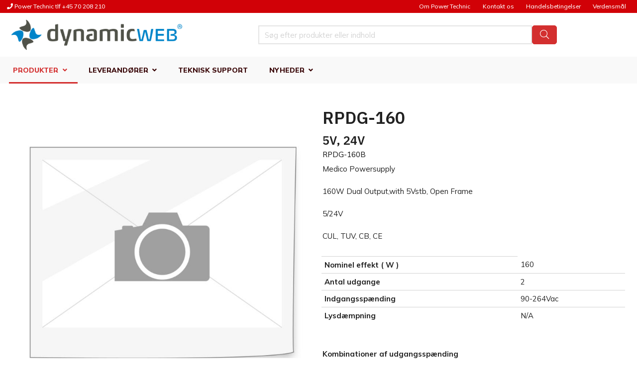

--- FILE ---
content_type: text/html; charset=utf-8
request_url: http://powertechnic.websrv01.smartpage.dk/produkter/medico/rpdg-160
body_size: 12882
content:
<!DOCTYPE html>
<html lang="da">
    <head>
       <!-- Rapido version 3.4.2 -->
           <script id="CookieConsent" src="https://policy.app.cookieinformation.com/uc.js" data-culture="DA" type="text/javascript"></script>
    <script type="text/javascript">
        window.addEventListener('CookieInformationConsentGiven', function (event) {
            if (!CookieInformation.getConsentGivenFor('cookie_cat_marketing')) {
                var allFrames = document.querySelectorAll("iframe");
                //Start - Content replacing iframes
                for (i = 0; i < allFrames.length; i++) {
                    var frame = allFrames[i];
                    if (frame.src.indexOf('youtu') !== -1 || frame.src.indexOf('vimeo') !== -1) {
                        frame.insertAdjacentHTML("beforebegin", '<div class="consent-placeholder u-brand-color-two" data-category="cookie_cat_marketing" onClick="CookieConsent.renew()">Renew or change your cookie consent to see this content</div>');
                        frame.parentNode.removeChild(frame);
                    }
                }
            }
            // Google Consent mode implementation
            if (CookieInformation.getConsentGivenFor('cookie_cat_statistic') && window.gtag != undefined) {
                gtag('consent', 'update', { 'analytics_storage': 'granted' });
            }
            if (CookieInformation.getConsentGivenFor('cookie_cat_marketing') && window.gtag != undefined) {
                gtag('consent', 'update', { 'ad_storage': 'granted' });
            }
        }, false);
        window.dataLayer = window.dataLayer || [];
        function gtag() {
            dataLayer.push(arguments);
        }
        gtag('consent', 'default', {
            ad_storage: 'denied',
            analytics_storage: 'denied',
            wait_for_update: 500,
        });
    </script>
    <meta charset="utf-8" />
    <title>RPDG-160</title>
    <meta name="viewport" content="width=device-width, initial-scale=1.0">
    <meta name="robots" content="index, follow">
    <meta name="theme-color" content="#1565C0" />
<base href="http://powertechnic.websrv01.smartpage.dk/">
<meta name="keywords" content="RPDG160">
<meta name="og:type" content="Website">
<meta name="og:title" content="RPDG-160">
<link rel="canonical" href="http://powertechnic.websrv01.smartpage.dk/produkter/medico/rpdg-160">
<meta name="og:site_name" content="Str&#248;mforsyning">
<meta name="og:description" content="&lt;p&gt;Medico Powersupply&lt;/p&gt;
&lt;p&gt;160W Dual Output,with&amp;nbsp;5Vstb, Open Frame&lt;/p&gt;
&lt;p&gt;5/24V&lt;/p&gt;
&lt;p&gt;CUL, TUV, CB, CE&lt;/p&gt;">
<meta name="og:url" content="http://powertechnic.websrv01.smartpage.dk/Default.aspx?ID=6301&amp;GroupID=GROUP313&amp;ProductID=RPDG-160">
    <link href="/Files/Images/favicon.png" rel="icon" type="image/png">
    <link rel="stylesheet" href="/Files/Templates/Designs/Rapido/css/base/base.min.css" type="text/css">
    <link rel="stylesheet" id="rapidoCss" href="/Files/Templates/Designs/Rapido/css/rapido/rapido_21.min.css?ticks=638586226346400000" type="text/css">
    <link rel="stylesheet" id="igniteCss" type="text/css" href="/Files/Templates/Designs/Rapido/css/ignite/ignite.min.css?v=20241120.1">
    <link rel="stylesheet" href="/Files/Templates/Designs/Rapido/css/fonts/FontAwesomePro/css/fontawesome-all.min.css" type="text/css">
    <link rel="stylesheet" href="/Files/Templates/Designs/Rapido/css/fonts/flag-icon.min.css" type="text/css">
    <link href="https://fonts.googleapis.com/css?family=IBM+Plex+Sans:100,200,300,400,500,600,700,800,900%7CMulish:100,200,300,400,500,600,700,800,900" rel="stylesheet">
    </head>   
    <body >
               <input type="checkbox" id="SignInModalTrigger" class="modal-trigger"  />
        <div class="modal-container">
                <label for="SignInModalTrigger" id="SignInModalOverlay" class="modal-overlay"></label>
            <div class="modal modal--sm modal-height--auto" id="SignInModal">
                        <div class="modal__header">
                            <div class=" dw-mod" >Log ind</div>
                        </div>
                <div class="modal__body ">
                                <form class=" u-no-margin dw-mod" name="LoginModalForm" method="Post" >
    <input type="hidden" value="6301" name="ID" />
    <input type="hidden" value="True" name="DWExtranetUsernameRemember" />
    <input type="hidden" value="True" name="DWExtranetPasswordRemember" />
    <input type="hidden" value="Login" name="LoginAction" />
    <div class="form__field-group u-full-width  dw-mod">
            <div class="u-full-width"> 
 <label for="LoginUsername" class="u-pull--left">Email <span class="required dw-mod">*</span></label>                             </div>
            <input id="LoginUsername" required="true" name="username" type="text" class="u-full-width u-full-width dw-mod" />
    </div>
    <div class="form__field-group u-full-width  dw-mod">
            <div class="u-full-width"> 
 <label for="login-password" class="u-pull--left">Kodeord <span class="required dw-mod">*</span></label>                                     <div class="u-pull--right">
                                <a class="btn btn--link-clean dw-mod" title="Forgot password?" href="/sign-in?LoginAction=Recovery" >Forgot password?</a>
                    </div>
            </div>
            <input id="login-password" required="true" name="password" type="password" autocomplete="off" class="u-full-width  dw-mod" />
    </div>
    <div class="form__field-group dw-mod">
        <input id="LoginRememberMe" name="Autologin" type="checkbox" value="True" class="form__control  dw-mod" />
            <label for="LoginRememberMe" class="dw-mod">Husk mig</label>
    </div>
        <button class="btn--full btn btn--primary dw-mod" title="Log ind" onClick="Buttons.LockButton(event)" type="submit" >Log ind</button>
        </form>
                </div>
                <label class="modal__close-btn" for="SignInModalTrigger"></label>
            </div>
        </div>
    <main class="site dw-mod">
            <header class="top-container top-container--sticky no-print dw-mod" id="Top">
            <div class="tools-navigation dw-mod">
        <div class="center-container grid top-container__center-container dw-mod">
                                <div class="grid__col-lg-auto grid__col-md-auto grid__col-sm-12 grid__col-xs-12 u-no-padding  dw-mod" id="Block__MasterDesktopToolsText">
                                <div class="u-margin-top u-margin-bottom"><i class="fa fa-phone"></i> Power Technic tlf +45 70 208 210</div>
                    </div>
                    <div class="grid__col-lg-auto-width grid__col-md-auto-width grid__col-sm-12 grid__col-xs-12 u-no-padding  dw-mod" id="Block__MasterDesktopToolsNavigation">
                        <ul class="menu menu-tools dw-mod dwnavigation" id="topToolsNavigation">
  <li class="menu-tools__item dw-mod"><a class="menu-tools__link dw-mod" href="/om-power-technic">Om Power Technic</a></li>
  <li class="menu-tools__item dw-mod"><a class="menu-tools__link dw-mod" href="/kontakt-os">Kontakt os</a></li>
  <li class="menu-tools__item dw-mod"><a class="menu-tools__link dw-mod" href="/handelsbetingelser">Handelsbetingelser</a></li>
  <li class="menu-tools__item dw-mod"><a class="menu-tools__link dw-mod" href="/verdensmaal">Verdensmål</a></li>
</ul>
                    </div>
        </div>
    </div>
        <div class="header header-top dw-mod">
            <div class="center-container top-container__center-container grid--justify-space-between grid grid--align-center dw-mod">
                                    <div class="grid__col-lg-auto-width grid__col-md-auto-width grid__col-sm-12 grid__col-xs-12 u-no-padding grid--align-self-center dw-mod" id="Block__MasterDesktopLogo">
                            <div class="logo  dw-mod">
        <a href="/forside" class="logo__img dw-mod u-block">
            <img class="grid__cell-img logo__img dw-mod" src="/Admin/Public/GetImage.ashx?height=70&amp;crop=5&amp;Compression=75&amp;image=/Files/Images/logo-dynamicweb.png" alt="Logo" />
        </a>
    </div>
                    </div>
                    <div class="grid__col-lg-auto grid__col-md-auto grid__col-sm-12 grid__col-xs-12 u-no-padding  dw-mod" id="Block__MasterSearchBar">
                            <div class="typeahead typeahead--centered u-color-inherit js-typeahead dw-mod" id="ProductSearchBar"
         data-page-size="7" 
         data-search-feed-id="6301&feed=true" 
         data-search-second-feed-id="6311&Areaid=21&pagesOnly=true" 
         data-result-page-id="6301" 
         data-groups-page-id="6306" 
         data-search-type="combined-search">
        <div class="typeahead-search-field">
            <input type="text" class="u-no-margin u-full-width u-full-height js-typeahead-search-field" placeholder="Søg efter produkter eller indhold" value="">
                <div class="dropdown dropdown--absolute-position dropdown--combined grid">
                    <div class="js-typeahead-search-content grid__col-sm-7 grid__col--bleed-y" id="ProductSearchBarContent" data-template="SearchProductsTemplateWrap" data-init-onload="false"></div>
                    <div class="js-typeahead-additional-search-content grid__col-sm-5 grid__col--bleed-y" id="ContentSearchBarContent" data-template="SearchPagesTemplateWrap" data-init-onload="false"></div>
                </div>
        </div>
        <button type="button" class="btn btn--condensed btn--primary u-no-margin dw-mod js-typeahead-enter-btn" title="Søg"><i class="fal fa-search"></i></button>
    </div>
                    </div>
            <div class="u-flex dw-mod">
                   <ul class="menu u-flex dw-mod">
    </ul>
            </div>
            </div>
        </div>
    <nav class="main-navigation dw-mod">
        <div class="center-container top-container__center-container grid   dw-mod">
                                <div class="grid__col-lg-auto grid__col-md-auto grid__col-sm-12 grid__col-xs-12 u-no-padding  dw-mod" id="Block__MasterDesktopMenu">
                            <div class="grid__cell u-flex  normal">
<ul class="menu dw-mod dwnavigation u-full-max-width u-flex grid--wrap" id="topnavigation">
  <li class="menu__item dw-mod menu__item--horizontal menu__item--top-level dw-navbar-button is-dropdown menu__item--active ">
    <a class="menu__link menu__link--active  dw-mod" href="/produkter">PRODUKTER</a>
    <ul class="menu menu--dropdown dw-mod">
      <li class="menu__item dw-mod menu__item--fixed-width">
        <a class=" menu-dropdown__link dw-mod" href="/produkter/din-skinne-1">DIN skinne strømforsyning</a>
      </li>
      <li class="menu__item dw-mod menu__item--fixed-width">
        <a class=" menu-dropdown__link dw-mod" href="/produkter/closed-frame">Closed frame</a>
      </li>
      <li class="menu__item dw-mod menu__item--fixed-width">
        <a class=" menu-dropdown__link dw-mod" href="/produkter/led-drivere">LED DRIVERE</a>
      </li>
      <li class="menu__item dw-mod menu__item--fixed-width">
        <a class=" menu-dropdown__link dw-mod" href="/produkter/aabne-typer-samt-til-printmontage">ÅBNE TYPER SAMT TIL PRINTMONTAGE</a>
      </li>
      <li class="menu__item dw-mod menu__item--fixed-width menu__item--active ">
        <a class=" menu-dropdown__link menu-dropdown__link--active  dw-mod" href="/produkter/medico">MEDICO</a>
      </li>
      <li class="menu__item dw-mod menu__item--fixed-width">
        <a class=" menu-dropdown__link dw-mod" href="/produkter/adapter">ADAPTER</a>
      </li>
      <li class="menu__item dw-mod menu__item--fixed-width">
        <a class=" menu-dropdown__link dw-mod" href="/produkter/dc-dc-konvertere">DC/DC KONVERTERE</a>
      </li>
      <li class="menu__item dw-mod menu__item--fixed-width">
        <a class=" menu-dropdown__link dw-mod" href="/produkter/batterilader">BATTERILADER</a>
      </li>
      <li class="menu__item dw-mod menu__item--fixed-width">
        <a class=" menu-dropdown__link dw-mod" href="/produkter/dc-ac-konverter-inverter">DC/AC KONVERTER ( INVERTER )</a>
      </li>
      <li class="menu__item dw-mod menu__item--fixed-width">
        <a class=" menu-dropdown__link dw-mod" href="/produkter/andre-produkter">ANDRE PRODUKTER</a>
      </li>
      <li class="menu__item dw-mod menu__item--fixed-width">
        <a class=" menu-dropdown__link dw-mod" href="/produkter/knx">KNX</a>
      </li>
      <li class="menu__item dw-mod menu__item--fixed-width">
        <a class=" menu-dropdown__link dw-mod" href="/produkter/udgaaede-produkter">Udgåede produkter</a>
      </li>
    </ul>
  </li>
  <li class="menu__item dw-mod menu__item--horizontal menu__item--top-level dw-navbar-button is-dropdown">
    <a class="menu__link dw-mod" href="/leverandoerer">LEVERANDØRER</a>
    <ul class="menu menu--dropdown dw-mod">
      <li class="menu__item dw-mod menu__item--fixed-width">
        <a class=" menu-dropdown__link dw-mod" href="/leverandoerer/meanwell">MEANWELL</a>
      </li>
      <li class="menu__item dw-mod menu__item--fixed-width">
        <a class=" menu-dropdown__link dw-mod" href="/leverandoerer/snappy">SNAPPY</a>
      </li>
    </ul>
  </li>
  <li class="menu__item dw-mod menu__item--horizontal menu__item--top-level dw-navbar-button">
    <a class="menu__link dw-mod" href="/teknisk-support">TEKNISK SUPPORT</a>
  </li>
  <li class="menu__item dw-mod menu__item--horizontal menu__item--top-level dw-navbar-button is-dropdown">
    <a class="menu__link dw-mod" href="/nyheder">NYHEDER</a>
    <ul class="menu menu--dropdown dw-mod">
      <li class="menu__item dw-mod menu__item--fixed-width">
        <a class=" menu-dropdown__link dw-mod" href="/nyheder/ip67-taet-flicker-free-led-driver-med-konstant-stroem-eller-udgangsspaending">IP67 tæt flicker free LED-driver med konstant -strøm eller -udgangsspænding</a>
      </li>
      <li class="menu__item dw-mod menu__item--fixed-width">
        <a class=" menu-dropdown__link dw-mod" href="/nyheder/240w-dc-dc-konverter-med-meget-hoej-indgangsspaending">240W DC/DC-konverter med meget høj indgangsspænding</a>
      </li>
      <li class="menu__item dw-mod menu__item--fixed-width">
        <a class=" menu-dropdown__link dw-mod" href="/nyheder/40w-quarter-brick-dc-dc-konverter">40W Quarter-brick DC/DC-konverter</a>
      </li>
      <li class="menu__item dw-mod menu__item--fixed-width">
        <a class=" menu-dropdown__link dw-mod" href="/nyheder/robust-150w-konverter-med-indgangsspaending-paa-250-1500vdc">Robust 150W konverter med indgangsspænding på 250-1500VDC</a>
      </li>
      <li class="menu__item dw-mod menu__item--fixed-width">
        <a class=" menu-dropdown__link dw-mod" href="/nyheder/1700w-dc-ac-inverter-med-indbygget-ups-funktion">1700W DC/AC inverter med indbygget UPS funktion</a>
      </li>
      <li class="menu__item dw-mod menu__item--fixed-width">
        <a class=" menu-dropdown__link dw-mod" href="/nyheder/1200w-dc-ac-inverter-med-indbygget-ups-funktion">1200W DC/AC inverter med indbygget UPS-funktion</a>
      </li>
      <li class="menu__item dw-mod menu__item--fixed-width">
        <a class=" menu-dropdown__link dw-mod" href="/nyheder/8-kanals-relae-kontakt-til-knx-data-sikkerhedssystem">8-kanals relæ-kontakt til KNX data sikkerhedssystem</a>
      </li>
      <li class="menu__item dw-mod menu__item--fixed-width">
        <a class=" menu-dropdown__link dw-mod" href="/nyheder/4-kanals-daempeenhed-til-knx-data-sikkerhedssystem">4-kanals dæmpeenhed til KNX data sikkerhedssystem</a>
      </li>
      <li class="menu__item dw-mod menu__item--fixed-width">
        <a class=" menu-dropdown__link dw-mod" href="/nyheder/hoej-udgangsspaending-med-vand-eller-luftkoeling">Høj udgangsspænding med vand eller luftkøling</a>
      </li>
      <li class="menu__item dw-mod menu__item--fixed-width">
        <a class=" menu-dropdown__link dw-mod" href="/nyheder/10kw-stroemforsyning-med-2-afkoelingssystemer">10KW strømforsyning med 2 afkølingssystemer</a>
      </li>
      <li class="menu__item dw-mod menu__item--fixed-width">
        <a class=" menu-dropdown__link dw-mod" href="/nyheder/oekonomisk-batterioplader-til-brandalarmer-og-andre-sikkerhedssystemer">Økonomisk batterioplader til brandalarmer og andre sikkerhedssystemer</a>
      </li>
      <li class="menu__item dw-mod menu__item--fixed-width">
        <a class=" menu-dropdown__link dw-mod" href="/nyheder/dali-kontrol-med-lysstyring-til-mange-omraader">DALI kontrol med lysstyring til mange områder</a>
      </li>
      <li class="menu__item dw-mod menu__item--fixed-width">
        <a class=" menu-dropdown__link dw-mod" href="/nyheder/1700w-batterilader-med-flere-muligheder">1700W batterilader med flere muligheder</a>
      </li>
      <li class="menu__item dw-mod menu__item--fixed-width">
        <a class=" menu-dropdown__link dw-mod" href="/nyheder/paalidelige-2200w-og-3200w-dc-ac-invertere">Pålidelige 2200W og 3200W DC/AC invertere</a>
      </li>
      <li class="menu__item dw-mod menu__item--fixed-width">
        <a class=" menu-dropdown__link dw-mod" href="/nyheder/paalidelige-1200w-og-1700w-dc-ac-invertere">Pålidelige 1200W og 1700W DC/AC invertere</a>
      </li>
      <li class="menu__item dw-mod menu__item--fixed-width">
        <a class=" menu-dropdown__link dw-mod" href="/nyheder/40w-justerbar-daempning-med-2-udgangskanaler">40W justerbar dæmpning med 2 udgangskanaler</a>
      </li>
      <li class="menu__item dw-mod menu__item--fixed-width">
        <a class=" menu-dropdown__link dw-mod" href="/nyheder/3200w-stroemforsyning-der-yder-op-til-37w-inch3">3200W strømforsyning der yder op til 37W/inch3</a>
      </li>
      <li class="menu__item dw-mod menu__item--fixed-width">
        <a class=" menu-dropdown__link dw-mod" href="/nyheder/20w-320w-ip67-taet-ac-dc-led-driver-med-konstant-stroem">20W-320W IP67 tæt AC/DC LED driver med konstant strøm</a>
      </li>
      <li class="menu__item dw-mod menu__item--fixed-width">
        <a class=" menu-dropdown__link dw-mod" href="/nyheder/din-skinne-startstroembegraenser-til-n-wire-netvaerk">DIN-skinne startstrømbegrænser til N-wire-netværk</a>
      </li>
      <li class="menu__item dw-mod menu__item--fixed-width">
        <a class=" menu-dropdown__link dw-mod" href="/nyheder/ac-dc-din-skinne-med-alt-i-en-funktion">AC/DC DIN-skinne med alt i én funktion</a>
      </li>
      <li class="menu__item dw-mod menu__item--fixed-width">
        <a class=" menu-dropdown__link dw-mod" href="/nyheder/180w-din-skinne-med-batterioplader-ups-funktion">180W DIN-skinne med batterioplader (UPS-funktion)</a>
      </li>
      <li class="menu__item dw-mod menu__item--fixed-width">
        <a class=" menu-dropdown__link dw-mod" href="/nyheder/2300w-ip66-taet-ac-dc-stroemforsyning-til-haardt-miljoe">2300W IP66 tæt AC/DC strømforsyning til hårdt miljø</a>
      </li>
      <li class="menu__item dw-mod menu__item--fixed-width">
        <a class=" menu-dropdown__link dw-mod" href="/nyheder/kompakt-1700w-oplader-og-stroemforsyning-i-et">Kompakt 1700W oplader og strømforsyning i ét</a>
      </li>
      <li class="menu__item dw-mod menu__item--fixed-width">
        <a class=" menu-dropdown__link dw-mod" href="/nyheder/industriel-stroemforsyning-der-yder-op-til-25w-inch3">Industriel strømforsyning der yder op til 25W/inch3</a>
      </li>
      <li class="menu__item dw-mod menu__item--fixed-width">
        <a class=" menu-dropdown__link dw-mod" href="/nyheder/indendoers-led-stroemforsyninger">Indendørs LED-strømforsyninger</a>
      </li>
      <li class="menu__item dw-mod menu__item--fixed-width">
        <a class=" menu-dropdown__link dw-mod" href="/nyheder/nyeste-varianter-af-den-oekonomiske-lrs-serie-fra-mean-well">Nyeste varianter af den økonomiske LRS-serie fra MEAN WELL</a>
      </li>
      <li class="menu__item dw-mod menu__item--fixed-width">
        <a class=" menu-dropdown__link dw-mod" href="/nyheder/paalidelige-stroemforsyning-i-lavprofil-design">Pålidelige strømforsyning i lavprofil design</a>
      </li>
      <li class="menu__item dw-mod menu__item--fixed-width">
        <a class=" menu-dropdown__link dw-mod" href="/nyheder/npp1200-kompakt-1200w-oplader-og-stroemforsyning-i-et">NPP1200 kompakt 1200W oplader og strømforsyning i ét</a>
      </li>
      <li class="menu__item dw-mod menu__item--fixed-width">
        <a class=" menu-dropdown__link dw-mod" href="/nyheder/mpq60w-konverter-til-medicinsk-og-hjemmepleje-applikationer">MPQ60W konverter til medicinsk og hjemmepleje applikationer</a>
      </li>
      <li class="menu__item dw-mod menu__item--fixed-width">
        <a class=" menu-dropdown__link dw-mod" href="/nyheder/nyeste-varianter-af-den-oekonomiske-lrs-serie-fra-mean-well-1">Nyeste varianter af den økonomiske LRS-serie fra MEAN WELL</a>
      </li>
      <li class="menu__item dw-mod menu__item--fixed-width">
        <a class=" menu-dropdown__link dw-mod" href="/nyheder/npp450-og-npp750-enten-oplader-eller-stroemforsyning">NPP450 og NPP750 enten oplader eller strømforsyning</a>
      </li>
      <li class="menu__item dw-mod menu__item--fixed-width">
        <a class=" menu-dropdown__link dw-mod" href="/nyheder/npb-450-1200w-batterilader-serie-til-baade-bly-syre-og-li-ion-batterier">NPB, 450-1200W Batterilader serie til både bly-syre og Li-Ion batterier</a>
      </li>
      <li class="menu__item dw-mod menu__item--fixed-width">
        <a class=" menu-dropdown__link dw-mod" href="/nyheder/6w-stroemforsyning-med-bred-indgangsspaending">6W strømforsyning med bred indgangsspænding</a>
      </li>
      <li class="menu__item dw-mod menu__item--fixed-width">
        <a class=" menu-dropdown__link dw-mod" href="/nyheder/dups-serien-din-skinne-med-dc-ups-kontroller">DUPS Serien, DIN Skinne med DC-UPS kontroller</a>
      </li>
      <li class="menu__item dw-mod menu__item--fixed-width">
        <a class=" menu-dropdown__link dw-mod" href="/nyheder/kompakt-1a-dc-dc-switching-regulator">Kompakt 1A DC/DC switching regulator</a>
      </li>
      <li class="menu__item dw-mod menu__item--fixed-width">
        <a class=" menu-dropdown__link dw-mod" href="/nyheder/kompakt-modulaer-600w-stroemforsyning-til-medico">Kompakt modulær 600W strømforsyning til Medico</a>
      </li>
      <li class="menu__item dw-mod menu__item--fixed-width">
        <a class=" menu-dropdown__link dw-mod" href="/nyheder/multifunktionelle-ddp1200-ff-serie-fra-enedo">Multifunktionelle DDP1200 FF serie fra Enedo</a>
      </li>
      <li class="menu__item dw-mod menu__item--fixed-width">
        <a class=" menu-dropdown__link dw-mod" href="/nyheder/smal-og-lang-ac-dc-led-driver-i-metal-og-plast-hus">Smal og lang AC/DC LED driver i metal og plast hus</a>
      </li>
      <li class="menu__item dw-mod menu__item--fixed-width">
        <a class=" menu-dropdown__link dw-mod" href="/nyheder/fleksibel-20w-dc-dc-konverter-til-tog-og-industri">Fleksibel 20W DC/DC konverter til Tog og Industri</a>
      </li>
      <li class="menu__item dw-mod menu__item--fixed-width">
        <a class=" menu-dropdown__link dw-mod" href="/nyheder/ny-batterilader-serie-til-bly-og-li-ion-batterier">Ny batterilader serie til bly og Li-Ion batterier</a>
      </li>
      <li class="menu__item dw-mod menu__item--fixed-width">
        <a class=" menu-dropdown__link dw-mod" href="/nyheder/lysstyring-til-mange-omraader">LYSSTYRING til mange områder</a>
      </li>
      <li class="menu__item dw-mod menu__item--fixed-width">
        <a class=" menu-dropdown__link dw-mod" href="/nyheder/nmp-modulaer-stroemforsyning-i-600-1200w">NMP, Modulær Strømforsyning i 600 & 1200W</a>
      </li>
      <li class="menu__item dw-mod menu__item--fixed-width">
        <a class=" menu-dropdown__link dw-mod" href="/nyheder/200w-pwm-led-driver-til-inden-udendoers-belysning">200W PWM LED driver til inden- & udendørs belysning</a>
      </li>
      <li class="menu__item dw-mod menu__item--fixed-width">
        <a class=" menu-dropdown__link dw-mod" href="/nyheder/rcb-kompakte-modulaere-600-1200w-stroemforsyninger-til-industri-og-automation">RCB Kompakte modulære 600/1200W Strømforsyninger til Industri og Automation</a>
      </li>
      <li class="menu__item dw-mod menu__item--fixed-width">
        <a class=" menu-dropdown__link dw-mod" href="/nyheder/ddr-480-serien-din-skinne-dc-dc-konverter">DDR-480 serien DIN Skinne DC/DC konverter</a>
      </li>
      <li class="menu__item dw-mod menu__item--fixed-width">
        <a class=" menu-dropdown__link dw-mod" href="/nyheder/ddr-240w-din-skinne-dc-dc-konverter">DDR-240W DIN skinne DC/DC konverter</a>
      </li>
      <li class="menu__item dw-mod menu__item--fixed-width">
        <a class=" menu-dropdown__link dw-mod" href="/nyheder/xlg-serien">XLG-serien</a>
      </li>
      <li class="menu__item dw-mod menu__item--fixed-width">
        <a class=" menu-dropdown__link dw-mod" href="/nyheder/hdr-150w-kompakt-din-skinne-stroemforsyning">HDR-150W kompakt DIN skinne strømforsyning</a>
      </li>
      <li class="menu__item dw-mod menu__item--fixed-width">
        <a class=" menu-dropdown__link dw-mod" href="/nyheder/ddr15-til-60w-dc-dc-konvertere-fra-mean-well">DDR15 til 60W DC/DC konvertere fra MEAN WELL</a>
      </li>
      <li class="menu__item dw-mod menu__item--fixed-width">
        <a class=" menu-dropdown__link dw-mod" href="/nyheder/ny-stroemforsyning-med-250-peak-kapacitet">Ny strømforsyning med 250% peak kapacitet</a>
      </li>
      <li class="menu__item dw-mod menu__item--fixed-width">
        <a class=" menu-dropdown__link dw-mod" href="/nyheder/din-skinne-sdr-120-24-paa-lager-max-500-pr-kunde">DIN Skinne SDR-120-24 på lager - max 500 pr. kunde</a>
      </li>
      <li class="menu__item dw-mod menu__item--fixed-width">
        <a class=" menu-dropdown__link dw-mod" href="/nyheder/knx-40e-1280-ma-stroemforsyning-til-knx-applikationer">KNX-40E 1280 MA STRØMFORSYNING TIL KNX APPLIKATIONER</a>
      </li>
      <li class="menu__item dw-mod menu__item--fixed-width">
        <a class=" menu-dropdown__link dw-mod" href="/nyheder/spa-serien-en-super-tynd-led-driver-fra-snappy">SPA SERIEN - EN SUPER TYND LED DRIVER FRA SNAPPY</a>
      </li>
      <li class="menu__item dw-mod menu__item--fixed-width">
        <a class=" menu-dropdown__link dw-mod" href="/nyheder/lsp-160-en-super-flad-stroemforsyning">LSP-160 EN SUPER FLAD STRØMFORSYNING</a>
      </li>
      <li class="menu__item dw-mod menu__item--fixed-width">
        <a class=" menu-dropdown__link dw-mod" href="/nyheder/csp-3000w-stroemforsyning-til-uv-udstyr">CSP 3000W Strømforsyning til UV-udstyr</a>
      </li>
      <li class="menu__item dw-mod menu__item--fixed-width">
        <a class=" menu-dropdown__link dw-mod" href="/nyheder/intelligent-ct-led-driver-fra-ltech">INTELLIGENT CT LED-DRIVER FRA LTECH</a>
      </li>
      <li class="menu__item dw-mod menu__item--fixed-width">
        <a class=" menu-dropdown__link dw-mod" href="/nyheder/6w-og-12w-global-medico-adaptere">6W OG 12W GLOBAL MEDICO ADAPTERE</a>
      </li>
      <li class="menu__item dw-mod menu__item--fixed-width">
        <a class=" menu-dropdown__link dw-mod" href="/nyheder/dc-ac-inverter-med-sinus-udgang">DC/AC Inverter med Sinus udgang</a>
      </li>
      <li class="menu__item dw-mod menu__item--fixed-width">
        <a class=" menu-dropdown__link dw-mod" href="/nyheder/populaere-led-drivere-opgraderes-nu-til-dali-2">POPULÆRE LED DRIVERE OPGRADERES NU TIL DALI-2</a>
      </li>
      <li class="menu__item dw-mod menu__item--fixed-width">
        <a class=" menu-dropdown__link dw-mod" href="/nyheder/modulaer-400w-stroemforsyning">MODULÆR 400W STRØMFORSYNING</a>
      </li>
      <li class="menu__item dw-mod menu__item--fixed-width">
        <a class=" menu-dropdown__link dw-mod" href="/nyheder/ny-serie-i-redundans-moduler-med-mosfet-teknologi">NY SERIE I REDUNDANS MODULER med MOSFET teknologi</a>
      </li>
      <li class="menu__item dw-mod menu__item--fixed-width">
        <a class=" menu-dropdown__link dw-mod" href="/nyheder/120w-dc-dc-konverter-til-ultrahoej-indgang-spaending">120W DC/DC-konverter til ultrahøj indgang spænding</a>
      </li>
      <li class="menu__item dw-mod menu__item--fixed-width">
        <a class=" menu-dropdown__link dw-mod" href="/nyheder/30w-isolerede-dc-dc-konvertere-monteret-i-dip-2-x-1">30W isolerede DC/DC-konvertere monteret i DIP 2” x 1”</a>
      </li>
    </ul>
  </li>
</ul>    </div>
                    </div>
        </div>
    </nav>
    </header>
    <div id="Page" class="page js-page-pos">
        <div id="content">
    <div class="content-container dw-mod" style="background-color: ">
        <div class="content-row content-row--full content-row--column-gap-none content-row--center content-row--height-auto content-row--spacing-none content-row--spacing-position- dw-mod">
            <div class="content-row__item rowItemContent-7289 dw-mod" style="background-color: ; color: ">
                <div class="u-full-width  u-align-content-left u-align-self-start dw-mod">
<div class="content-row__item__body  padding-size-none padding-position-around  margin-sm  margin-position-around  dw-mod" style="">
 <script id="ProductPreRenderContainer" type="text/x-template">
    <div class="u-h600px u-full-width">
        <div class="grid">
            <div class="grid__col-12">
                <div class="pre-render-element pre-render-element--md"></div>
            </div>
        </div>
    </div>
</script>
<script id="ProductContainer" type="text/x-template">
    {{#.}}
        <div class="u-min-h400px u-full-width">
            <div class="grid">
                <div class="grid__col-45px grid__col--bleed-x">
                    <div class="grid__cell grid__cell--align-middle-left">
                                <button class="btn--condensed {{prevdisabled}} u-position-relative btn btn--clean dw-mod" onClick="HandlebarsBolt.UpdateContent('ProductList_{{groupName}}', '{{prevPage}}')" type="button" ="{{prevdisabled}}">                <i class="fas fa-chevron-left fa-2x  u-flex--align-center" ></i>
</button>
                    </div>
                </div>
                <div class="grid__col-auto grid__col--bleed-x">
                    <div id="ProductsContainer" data-template="ProductGridItemContainer" class="grid product-list dw-mod" data-save-cookie="true">
                        {{#ProductsContainer}}
                            <div id="Product{{productId}}" class="grid__col-3 product-list__grid-item image-hover--zoom dw-mod">
                                {{#Product}}
                                    <div class="grid__col--auto js-product-scroll-trigger u-no-padding u-full-height" data-params="{{googleImpression}}">
                                        <div class="grid__cell product-list__grid-item__image dw-mod {{noImage}}">
                                            <a href="{{link}}" 
                                               onclick="{{#if googleImpression}}googleEnchantImpressionClick({{googleImpression}}, event){{/if}}" 
                                               class="u-block u-position-relative image-hover__wrapper dw-mod">
                                                                <img class="b-lazy  grid__cell-img grid__cell-img--centered u-min-h180px dw-mod" src="/Files/Images/placeholder.gif" data-src="/Admin/Public/GetImage.ashx?Width=300&Height=300&Crop=5&DoNotUpscale=True&FillCanvas=True&Image={{image}}&AlternativeImage=/Images/missing_image.jpg"   alt="{{name}}" title="{{name}}"  />
                                                {{#StickersContainers}}
                                                    {{>StickersContainer}}
                                                {{/StickersContainers}}
                                            </a>
                                        </div>
                                        <div class="grid__cell product-list__grid-item__price-info dw-mod">
                                            <a href="{{link}}" onclick="{{#if googleImpression}}googleEnchantImpressionClick({{googleImpression}}, event){{/if}}" title="{{name}}" class="u-color-inherit">
                                                <h6 class="u-condensed-text u-bold dw-mod" >{{name}}</h6>
                                            </a>
                                        </div>
                                        <div class="product-list__grid-item__footer dw-mod">
                                        </div>
                                    </div>
                                {{/Product}}
                            </div>
                        {{/ProductsContainer}}
                    </div>
                </div>
                <div class="grid__col-45px grid__col--bleed-x">
                    <div class="grid__cell grid__cell--align-middle-right">
                                <button class="btn--condensed {{nextdisabled}} u-position-relative btn btn--clean dw-mod" onClick="HandlebarsBolt.UpdateContent('ProductList_{{groupName}}', '{{nextPage}}')" type="button" ="{{nextdisabled}}">                <i class="fas fa-chevron-right fa-2x  u-flex--align-center" ></i>
</button>
                    </div>
                </div>
            </div>
        </div>
    {{/.}}
</script>
<script id="StickersContainer" type="text/x-template">
    <div class="stickers-container stickers-container--{{{convertStickerPositionToClassName Position}}} dw-mod">
        {{#Stickers}}
            {{>Sticker}}
        {{/Stickers}}
    </div>
</script>
<script id="Sticker" type="text/x-template">
            <div class="stickers-container__tag stickers-container__tag--medium  {{CssClass}} dw-mod"  >{{Title}}</div>   
</script>
<script>
</script>
<div class="product__info dw-mod u-margin-bottom--lg js-product">
    <div class="grid grid--align-content-start">
            <div class="product__top paragraph-container paragraph-container--full-width dw-mod">
        <div class="center-container dw-mod">
            <div class="grid">
                                    <div class="grid__col-lg-6 grid__col-md-6 grid__col-sm-12 grid__col-xs-12   dw-mod" id="Block__MainImage">
                                            <div class="grid grid--align-content-start  dw-mod" id="Block__MainImageRow">
                                <input type="checkbox" id="GalleryModalTrigger" class="modal-trigger"  />
        <div class="modal-container">
                <label for="GalleryModalTrigger" id="GalleryModalOverlay" class="modal-overlay"></label>
            <div class="modal modal--lg modal-height--full" id="GalleryModal">
                <div class="modal__body ">
                        <div class="carousel dw-mod" id="modalCarousel">
        <div class="thumb-list carousel__container  js-carousel-slides dw-mod">
    <div class="carousel__slide dw-mod">
                <img class="b-lazy  modal--full__img dw-mod" src="/Files/Images/placeholder.gif" data-src="/Images/missing_image.jpg"   alt="RPDG-160" title="RPDG-160"  />
    </div>
        </div>
        <script>
            document.addEventListener("DOMContentLoaded", function () {
                modalCarousel = new CarouselModule('#modalCarousel', {
                    slidesInView: 1,
                    direction: "horizontal",
                    preloaderSize: 3,
                    showCounter: true
                });
            });
        </script>
    </div>
                </div>
                <label class="modal__close-btn" for="GalleryModalTrigger"></label>
            </div>
        </div>
                    <div class="grid__col-lg-12 grid__col-md-12 grid__col-sm-12 grid__col-xs-12   dw-mod" id="Block__Carousel">
                            <div class=" dw-mod">
            <div class="carousel dw-mod" id="productCarousel">
        <div class="thumb-list carousel__container  js-carousel-slides dw-mod">
    <div class="carousel__slide dw-mod">
            <label for="GalleryModalTrigger" class="u-middle">
                                <img class="b-lazy  u-middle  dw-mod" src="/Files/Images/placeholder.gif" data-src="/Admin/Public/GetImage.ashx?Width=800&Height=800&Crop=5&DoNotUpscale=True&FillCanvas=True&Image=/Images/missing_image.jpg&AlternativeImage=/Images/missing_image.jpg"   onclick="modalCarousel.GoToSlide('modalCarousel', this.closest('.carousel__slide').index());" alt="RPDG-160" title="RPDG-160" data-image="/Images/missing_image.jpg" />
            </label>
    </div>
        </div>
        <script>
            document.addEventListener("DOMContentLoaded", function () {
                productCarousel = new CarouselModule('#productCarousel', {
                    slidesInView: 1,
                    direction: "horizontal",
                    preloaderSize: 3,
                    showCounter: false
                });
            });
        </script>
    </div>
    </div>
                    </div>
                    </div>
                    </div>
                    <div class="grid__col-lg-auto grid__col-md-auto grid__col-sm-12 grid__col-xs-12   dw-mod" id="Block__MainInformation">
                            <div>
        <div class="u-pull--left product__title dw-mod">
            <h1 class="u-no-margin">RPDG-160 </h1>
            <h2>5V, 24V</h2>
                <div class="item-number dw-mod">RPDG-160B</div>
        </div>
        <div class="u-pull--right">
        </div>
    </div>
        <div class="introduction-text">
            <p>Medico Powersupply</p>
<p>160W Dual Output,with&nbsp;5Vstb, Open Frame</p>
<p>5/24V</p>
<p>CUL, TUV, CB, CE</p>
        </div>
                    <div class="grid__col-lg-12 grid__col-md-12 grid__col-sm-12 grid__col-xs-12 u-no-padding  dw-mod" id="Block__DetailFields_1013">
                            <div class="product__section u-no-padding dw-mod">
        <div class="center-container  dw-mod">
                <div class="grid grid--external-bleed-x u-margin-bottom--lg">
                    <div class="grid__col-md-12 grid__col-sm-12 grid__col-xs-12">
                        <table class="table--no-top-border">
                                    <tr>
            <th>Nominel effekt ( W )</th>
            <td>
                160
            </td>
        </tr>
        <tr>
            <th>Antal udgange</th>
            <td>
                2
            </td>
        </tr>
        <tr>
            <th>Indgangsspænding</th>
            <td>
                90-264Vac
            </td>
        </tr>
        <tr>
            <th>Lysdæmpning</th>
            <td>
                N/A
            </td>
        </tr>
                        </table>
                    </div>
                </div>
        </div>
    </div>
                    </div>
        <div>
            <div class="js-variants" data-total-variant-groups="1" data-combinations="[['VO164']]" data-variants="[['VO164']]" data-variant-selections="" data-selection-complete="UpdatePage" data-page-id="6301" data-product-id="RPDG-160" data-group-id="GROUP313">
                    <div>
                        <div class="product__variant-group-name u-bold dw-mod">Kombinationer af udgangsspænding</div>
                        <div class="u-margin-top">
                                            <button type="button" data-variant-id="VO164" data-variant-group="VARGRP18" onclick="MatchVariants.SelectThis(event)" class="btn btn--tag checked js-variant-option" data-check="checked">5V, 24V</button>
                        </div>
                    </div>
            </div>
            <small class="js-help-text help-text u-hidden">Vælg venligst en variant!</small>
        </div>
    <div class="product__price-actions js-handlebars-root dw-mod" id="PriceAndActions" data-template="PricesAndActionsTemplate" data-json-feed="/Default.aspx?ID=6301&ProductID=RPDG-160&VariantID=&Feed=True&redirect=false" data-preloader="minimal"></div>
    <input type="hidden" value="VO164" name="Variant" id="Variant_RPDG-160" />
    <script id="PricesAndActionsTemplate" type="text/x-template">
    {{#.}}
            <button type="button" id="CartButton_{{id}}" class="u-hidden"></button>
    {{/.}}
    </script>
    <script id="UnitOption" type="text/x-template">
        <div class="dropdown__item dw-mod" onclick="HandlebarsBolt.UpdateContent('PriceAndActions', '{{link}}&feed=true&UnitID={{value}}')">{{name}}</div>
    </script>
    <script>
        document.addEventListener("DOMContentLoaded", function () {
            if (document.getElementById("PriceAndActions")) {
                document.getElementById("PriceAndActions").addEventListener("contentLoaded", function (event) {
                    if (document.querySelector(".js-variants") != null) {
                        MatchVariants.Update(document.querySelector(".js-variants"), "DoNothing");
                    }
                });
            }
        });
    </script>
        <p><a class="custom-manufacturer-link" target="_blank" href="/files/files/Product data/RPS_RPSG-160-SPEC.pdf">Link to manufacturer datasheet</a></p>
                    </div>
            </div>
        </div>
    </div>
        <div class="grid__col-12 product__info product__info--tabs tabs dw-mod">
                    <input type="radio" class="tabs__trigger" name="productTabs" id="DisplayGroup_1016" onchange="bLazy.revalidate()" checked />
                    <input type="radio" class="tabs__trigger" name="productTabs" id="DisplayGroup_1014" onchange="bLazy.revalidate()"  />
                    <input type="radio" class="tabs__trigger" name="productTabs" id="DisplayGroup_1012" onchange="bLazy.revalidate()"  />
            <div class="tabs__list dw-mod">
                        <label for="DisplayGroup_1016" class="tabs__label dw-mod">Specifikationer</label>
                        <label for="DisplayGroup_1014" class="tabs__label dw-mod">Detaljer</label>
                        <label for="DisplayGroup_1012" class="tabs__label dw-mod">Logistik</label>
            </div>
            <div class="tabs__blocks dw-mod">
                        <div class="tabs__block dw-mod" id="Block__DisplayGroup_1016">
                            <section class="product__section paragraph-container paragraph-container--full-width product__section--bordered dw-mod">
                                <div class="center-container u-padding--lg dw-mod">
                                        <div class="product__section  dw-mod">
        <div class="center-container  dw-mod">
                <div class="grid grid--external-bleed-x u-margin-bottom--lg">
                    <div class="grid__col-md-6 grid__col-sm-12 grid__col-xs-12">
                        <table class="table--no-top-border">
                                    <tr>
            <th>Antal udgange</th>
            <td>
                2
            </td>
        </tr>
        <tr>
            <th>Nominel effekt ( W )</th>
            <td>
                160
            </td>
        </tr>
        <tr>
            <th>Indgangsspænding</th>
            <td>
                90-264Vac
            </td>
        </tr>
        <tr>
            <th>Lysdæmpning</th>
            <td>
                N/A
            </td>
        </tr>
        <tr>
            <th>Indkapsling</th>
            <td>
                Åben type
            </td>
        </tr>
        <tr>
            <th>IP Klasse</th>
            <td>
                N/A
            </td>
        </tr>
                        </table>
                    </div>
                </div>
        </div>
    </div>
                                </div>
                            </section>
                        </div>
                        <div class="tabs__block dw-mod" id="Block__DisplayGroup_1014">
                            <section class="product__section paragraph-container paragraph-container--full-width product__section--bordered dw-mod">
                                <div class="center-container u-padding--lg dw-mod">
                                        <div class="product__section  dw-mod">
        <div class="center-container  dw-mod">
                <div class="grid grid--external-bleed-x u-margin-bottom--lg">
                    <div class="grid__col-md-6 grid__col-sm-12 grid__col-xs-12">
                        <table class="table--no-top-border">
                        </table>
                    </div>
                </div>
        </div>
    </div>
                                </div>
                            </section>
                        </div>
                        <div class="tabs__block dw-mod" id="Block__DisplayGroup_1012">
                            <section class="product__section paragraph-container paragraph-container--full-width product__section--bordered dw-mod">
                                <div class="center-container u-padding--lg dw-mod">
                                        <div class="product__section  dw-mod">
        <div class="center-container  dw-mod">
                <div class="grid grid--external-bleed-x u-margin-bottom--lg">
                    <div class="grid__col-md-6 grid__col-sm-12 grid__col-xs-12">
                        <table class="table--no-top-border">
                                    <tr>
            <th>Vægt ( kg )</th>
            <td>
                0,402
            </td>
        </tr>
                        </table>
                    </div>
                </div>
        </div>
    </div>
                                </div>
                            </section>
                        </div>
            </div>
        </div>
    <script type="application/ld+json">
        {
          "@context": "http://schema.org/",
          "@type": "Product",
          "name": "RPDG-160",
              "image": [
                  "http://powertechnic.websrv01.smartpage.dk/Admin/Public/GetImage.ashx?width=400&height=400&crop=0&Compression=75&DoNotUpscale=true&image=/Images/missing_image.jpg",
                  "http://powertechnic.websrv01.smartpage.dk/Admin/Public/GetImage.ashx?width=400&height=300&crop=0&Compression=75&DoNotUpscale=true&image=/Images/missing_image.jpg",
                  "http://powertechnic.websrv01.smartpage.dk/Admin/Public/GetImage.ashx?width=448&height=225&crop=0&Compression=75&DoNotUpscale=true&image=/Images/missing_image.jpg"
                  ],
          "description": "<p>Medico Powersupply</p>
<p>160W Dual Output,with&nbsp;5Vstb, Open Frame</p>
<p>5/24V</p>
<p>CUL, TUV, CB, CE</p>",
          "mpn": "925872",
          "offers": {
            "@type": "Offer",
            "priceCurrency": "DKK",
            "price": "0,00",
            "availability": "OutOfStock",
            "url": "http://powertechnic.websrv01.smartpage.dk/produkter/medico/rpdg-160/5v-24v"
          }
        }
    </script>
    <script id="FavoriteTemplate" type="text/x-template">
        <div class="favorites-list u-ta-left js-favorites-list">
                    <button class="u-no-margin js-favorite-btn btn btn--link-clean dw-mod" onClick="document.getElementById('FavoriteTrigger_{{id}}').checked = true" type="button" >                <i class="{{#if isInAnyFavoriteList}}fas fa-star{{else}}fal fa-star{{/if}} fa-1_5x" ></i>
</button>
            <input type="checkbox" id="FavoriteTrigger_{{id}}" class="dropdown-trigger" />
            <div class="dropdown dropdown--position-32px">
                <div class="dropdown__content dropdown__content--show-left dropdown__content--padding u-w220px dw-mod">
                    <ul class="list list--clean dw-mod">
                        {{#FavoriteLists}}
                            {{>FavoriteListItem}}
                        {{/FavoriteLists}}
                    </ul>
                </div>
                <label class="dropdown-trigger-off" for="FavoriteTrigger_{{id}}"></label>
            </div>
        </div>
    </script>
    <script id="FavoriteListItem" type="text/x-template">
        <li>
            <div class="grid__cell">
                        <button class="list__link u-no-underline btn btn--link-clean dw-mod" title="{{#if isInFavoriteList}}Fjern fra {{name}}{{else}}Tilføj til {{name}}{{/if}}" onClick="toggleFavAction(this, event)" type="button" data-list-id="{{listId}}" data-list-name="{{name}}" data-remove-link="{{removeLink}}" data-add-link="{{addLink}}" data-is-in-list="{{isInFavoriteList}}">                    <div class="u-flex u-flex--align-items-center "><i class="{{#if isInFavoriteList}}fas fa-star{{else}}fal fa-star{{/if}} u-margin-right--lg u-w20px" ></i>{{name}}</div>
</button>
            </div>
        </li>
    </script>   
    <script>
        function toggleFavAction(button, event) {
            if (button.getAttribute('data-add-link').indexOf('CCCreateNewList') > -1) {
                Scroll.SavePosition(event);
                location.href = button.getAttribute('data-add-link');
                return;
            }
            let isAdd = button.getAttribute('data-is-in-list') == "false";
            Request.Fetch().get(
                isAdd ? button.getAttribute('data-add-link') : button.getAttribute('data-remove-link'),
                function (result) {
                    button.querySelector('i').className = isAdd ? 'fas fa-star u-margin-right--lg' : 'fal fa-star u-margin-right--lg';
                    button.setAttribute('data-is-in-list', isAdd);
                    button.setAttribute('title', (!isAdd ? 'Tilføj til ' : 'Fjern fra ') + button.getAttribute('data-list-name'))
                    let favList = button.closest('.js-favorites-list');
                    let favBtn = favList.querySelector('.js-favorite-btn i');
                    let isInAnyFavoriteList = favList.querySelector('[data-is-in-list=true]') != null;
                    if (isInAnyFavoriteList) {
                        favBtn.className = 'fas fa-star' + ' fa-1_5x';
                    } else {
                        favBtn.className = 'fal fa-star' + ' fa-1_5x';
                    }
                    if (window.currentFavoriteListId != null) { //if this page is favorite list
                        let listId = button.getAttribute("data-list-id");
                        if (listId == window.currentFavoriteListId && !isAdd) {
                            location.reload();
                        }
                    }
                },
                function () {
                    console.error("FavoriteLists: Error in ToggleFavAction request");
                },
                false
            );
        }
    </script>
    </div>
</div>
</div>
                </div>
            </div> 
        </div>
    </div>
        </div>
    </div>
    </main>
    <footer class="footer no-print dw-mod">
        <div class="center-container top-container__center-container dw-mod">
            <div class="grid grid--external-bleed-x">
                                    <div class="grid__col-lg-auto grid__col-md-auto grid__col-sm-12 grid__col-xs-12   dw-mod" id="Block__MasterFooterColumnOne">
                            <h3 class="footer__heading dw-mod"></h3>
    <div class="footer__content dw-mod">
        <p style="margin: 4px 0;"><span style="color:#FAEBD7;"><span style="font-family:arial,helvetica,sans-serif;"><span style="font-size:16px;"><strong>Power Technic ApS</strong></span></span></span></p>
<p style="margin: 4px 0;"><span style="color:#FAEBD7;"><font size="-1">Elsenbakken 7<br />
DK-3600 Frederikssund<br />
Danmark</font></span></p>
<p style="margin: 2px 0;"><span style="color:#FAEBD7;"><font size="-1">Telefon: (+45) 70 208 210<br />
E-mail:</font></span><font size="-1"><a href="mailto:salg@powertechnic.dk">salg@powertechnic.dk</a></font><span style="color:#FAEBD7;"><br />
<font size="-1">CVR: 32 65 69 51</font></span></p>
<p style="margin: 2px 0;"><font size="-1"><span style="color:#FAEBD7;">F&oslash;lg os p&aring; LinkedIn:&nbsp;</span>&nbsp;<a class="u-margin-bottom-5px" href="https://www.linkedin.com/company/power-technic-aps" rel="noopener" target="_blank" title="LinkedIn"><i class="fab fa-linkedin fa-2x"></i></a></font></p>
    </div>
                    </div>
                    <div class="grid__col-lg-auto grid__col-md-auto grid__col-sm-12 grid__col-xs-12   dw-mod" id="Block__MasterFooterColumnTwo">
                            <h3 class="footer__heading dw-mod"></h3>
    <div class="footer__content dw-mod">
        <center><a href="/Files/Images/MEAN WELL Distributør Certifikat 2021.JPG"><img alt="" src="/Files/Images/MEAN WELL Distributør Certifikat 2021.JPG" style="width: 140px; height: 190px; text-align: center; display: block;" /></a></center>
    </div>
                    </div>
                    <div class="grid__col-lg-auto grid__col-md-auto grid__col-sm-12 grid__col-xs-12   dw-mod" id="Block__MasterFooterColumnThree">
                            <h3 class="footer__heading dw-mod"></h3>
    <div class="footer__content dw-mod">
        <p><img alt="" src="/Files/Images/Logos/Danskehospitalsklovne_ offerrådgivningen og smilFonden billede.PNG" style="width: 900px; height: 130px;" /></p>
<p><strong>Mega sponsor 2023 og 2024</strong></p>
    </div>
                    </div>
                    <div class="grid__col-lg-12 grid__col-md-12 grid__col-sm-12 grid__col-xs-12   dw-mod" id="Block__MasterFooterCopyright">
                            <div class="grid__col-12 footer__copyright dw-mod">
        <p>© 2024 Power Technic ApS. Alle rettigheder forbeholdes</p>
    </div>
                    </div>
            </div>
        </div>
    </footer>
    <script src="/Files/Templates/Designs/Rapido/js/handlebars-v4.0.12.min.js"></script>
    <script src="/Files/Templates/Designs/Rapido/js/master.min.js?v=20241120.1"></script>
        <script src="/Files/Templates/Designs/Rapido/js/custom.min.js?v=20241120.1"></script>
    <!--@Javascripts-->
    <script id="MiniCartOrderline" type="text/x-template">
        {{#unless isEmpty}}
            <tr>
                <td class="u-w60px"><a href="{{link}}" class="{{hideimage}}"><img class="b-lazy" src="/Files/Images/placeholder.gif" data-src="/Admin/Public/GetImage.ashx?width=50&height=50&crop=5&Compression=75&image={{image}}" alt="{{name}}" title="{{name}}"></a></td>
                <td class="u-va-middle">
                    <a href="{{link}}" class="mini-cart-orderline__name" title="{{name}}">{{name}}</a>
                    {{#if variantname}}
                        <a href="{{link}}" class="mini-cart-orderline__name mini-cart-orderline__name--sm">{{variantname}}</a>
                    {{/if}}
                    {{#if unitname}}
                        <div class="mini-cart-orderline__name mini-cart-orderline__name--sm">{{unitname}}</div>
                    {{/if}}
                </td>
                <td class="u-ta-right u-va-middle">{{quantity}}</td>
                <td class="u-ta-right u-va-middle">
                    {{#if pointsTotal}}
                        <span class="u-color--loyalty-points">{{pointsTotal}}</span> points
                    {{else}}
                        {{totalprice}}
                    {{/if}}
                </td>
            </tr>
        {{/unless}}
    </script>
    <script id="MiniCartOrderlineDiscount" type="text/x-template">
        {{#unless isEmpty}}
            <tr class="table__row--no-border">
                <td class="u-w60px">&nbsp;</td>
                <td><div class="mini-cart-orderline__name dw-mod">{{name}}</div></td>
                <td class="u-ta-right">&nbsp;</td>
                <td class="u-ta-right">{{totalprice}}</td>
            </tr>
        {{/unless}}
    </script>
    <script id="MiniCartContent" type="text/x-template">
        {{#.}}
            {{#unless isEmpty}}
                    <div class="u-overflow-auto">
        <table class="table mini-cart-table dw-mod">
                <thead>
        <tr>
            <td>&nbsp;</td>
            <td>Produkt</td>
            <td class="u-ta-right">Antal</td>
            <td class="u-ta-right" width="120">Pris</td>
        </tr>
    </thead>
        {{#OrderLines}}
            {{#ifCond template "===" "CartOrderline"}}
                {{>MiniCartOrderline}}
            {{/ifCond}}
            {{#ifCond template "===" "CartOrderlineMobile"}}
                {{>MiniCartOrderline}}
            {{/ifCond}}
            {{#ifCond template "===" "CartOrderlineDiscount"}}
                {{>MiniCartOrderlineDiscount}}
            {{/ifCond}}
        {{/OrderLines}}
        </table>
    </div>
    <div class="mini-cart__footer u-border-top u-padding-top dw-mod">
            {{#unless hideSubTotal}}
                <div class="grid dw-mod u-bold">
                    <div class="grid__col-6 grid__col--bleed-y">Subtotal</div>
                    <div class="grid__col-6 grid__col--bleed-y grid--align-end">
                            {{subtotalprice}}
                    </div>
                </div>
            {{/unless}}
            {{#unless hidePaymentfee}}
                <div class="grid">
                    <div class="grid__col-6 grid__col--bleed-y">
                        {{paymentmethod}}
                    </div>
                    <div class="grid__col-6 grid__col--bleed-y grid--align-end">{{paymentfee}}</div>
                </div>
            {{/unless}}
        {{#unless hideShippingfee}}
            <div class="grid">
                <div class="grid__col-6 grid__col--bleed-y">
                    {{shippingmethod}}
                </div>
                <div class="grid__col-6 grid__col--bleed-y grid--align-end">{{shippingfee}}</div>
            </div>
        {{/unless}}
        {{#if hasTaxSettings}}
            <div class="grid">
                <div class="grid__col-6 grid__col--bleed-y">Skat</div>
                <div class="grid__col-6 grid__col--bleed-y grid--align-end">{{totaltaxes}}</div>
            </div>
        {{/if}}
        {{#if earnings}}
            <div class="grid">
                <div class="grid__col-6 grid__col--bleed-y">Indtjening</div>
                <div class="grid__col-6 grid__col--bleed-y grid--align-end">
                    <div>
                        <span class="u-color--loyalty-points">{{earnings}}</span> points
                    </div>
                </div>
            </div>
        {{/if}}
    <div class="mini-cart-totals grid u-border-top u-margin-top dw-mod">
        <div class="grid__col-6">I alt</div>
        <div class="grid__col-6 grid--align-end">
            <div>
                    {{totalprice}}
            </div>
        </div>
    </div>
        {{#if showCheckoutDisclaimer}}
            <div class="grid u-margin-bottom u-ta-right">
                <small class="grid__col-12">{{checkoutDisclaimer}}</small>
            </div>
        {{/if}}
    <button type="button" title="Tøm kurven" class="btn btn--secondary u-full-width dw-mod u-no-margin u-margin-bottom" onclick="googleEnchantImpressionEmptyCart(); Cart.EmptyCart(event);">Tøm kurven</button>
    <a href="/cart-1" title="Go to cart" class="btn btn--primary u-full-width u-no-margin dw-mod">Go to cart</a>
    </div>
            {{/unless}}
        {{/.}}
    </script>
    <script id="SearchGroupsTemplate" type="text/x-template">
        {{#.}}
            <li class="dropdown__item dw-mod" onclick="Search.UpdateGroupSelection(this)" data-group-id="{{id}}">{{name}}</li>
        {{/.}}
    </script>
    <script id="SearchProductsTemplate" type="text/x-template">
        {{#each .}}
            {{#Product}}
                {{#ifCond template "!==" "SearchMore"}}
                    <li class="dropdown__item dropdown__item--seperator dw-mod">
                                                <div>
                            <a href="{{link}}" 
                               class="js-typeahead-link u-color-inherit u-pull--left" 
                               onclick="{{#if googleImpression}}googleEnchantImpressionClick({{googleImpression}}, event){{/if}}" 
                               title="{{name}}{{#if variantName}}, {{variantName}}{{/if}}">
                                <div class="u-margin-right u-pull--left {{noimage}} u-hidden-xs u-hidden-xxs"><img class="b-lazy" src="/Files/Images/placeholder.gif" data-src="/Admin/Public/GetImage.ashx?width=45&height=36&crop=5&FillCanvas=True&Compression=75&image={{image}}" alt="{{name}}{{#if variantName}}, {{variantName}}{{/if}}"></div>
                                <div class="u-pull--left">
                                    <div class="u-bold u-max-w220px u-truncate-text js-typeahead-name">{{name}}{{#if variantName}}, {{variantName}}{{/if}}</div>
                                </div>
                            </a>
                            <div class="u-margin-left u-pull--right">
        <a class="btn--condensed u-no-margin u-w80px js-ignore-click-outside btn btn--secondary dw-mod" title="Vis" onClick="{{#if googleImpression}}googleEnchantImpressionClick({{googleImpression}}, event){{/if}}" href="{{link}}" >Vis</a>
                                                            </div>
                        </div>
                    </li>
                {{/ifCond}}
                {{#ifCond template "===" "SearchMore"}}
                    {{>SearchMoreProducts}}
                {{/ifCond}}
            {{/Product}}
        {{else}}
            <li class="dropdown__item dropdown__item--seperator dropdown__item--not-selectable js-no-result dw-mod">
                Din søgning gav 0 resultater
            </li>
        {{/each}}
    </script>
    <script id="SearchMoreProducts" type="text/x-template">
        <li class="dropdown__item dropdown__item--not-selectable {{stickToBottom}} dw-mod">
            <a href="/stroemforsyning?Search={{searchParameter}}&GroupID={{groupId}}" class="btn btn--primary btn--full u-no-margin dw-mod js-typeahead-link">
                Vis alle
            </a>
        </li>
    </script>
    <script id="SearchMorePages" type="text/x-template">
        <li class="dropdown__item dropdown__item--not-selectable {{stickToBottom}} dw-mod">
            <a href="/search-results?Areaid=21&Search={{searchParameter}}" class="btn btn--primary btn--full u-no-margin dw-mod js-typeahead-link">
                Vis alle
            </a>
        </li>
    </script>
    <script id="SearchPagesTemplate" type="text/x-template">
        {{#each .}}
            {{#ifCond template "!==" "SearchMore"}}
                <li class="dropdown__item dropdown__item--seperator dropdown__item--no-padding dw-mod">
                    <a href="/Default.aspx?ID={{id}}" class="js-typeahead-link dropdown__link u-color-inherit">
                        <div class="u-margin-right u-inline"><i class="fa {{icon}} u-w20px u-ta-center"></i></div>
                        <div class="u-inline u-va-middle"><div class="u-bold u-truncate-text u-max-w210px u-inline-block js-typeahead-name">{{name}}</div></div>
                    </a>
                </li>
                {{/ifCond}}
            {{#ifCond template "===" "SearchMore"}}
                {{>SearchMorePages}}
            {{/ifCond}}
        {{else}}
            <li class="dropdown__item dropdown__item--seperator dropdown__item--not-selectable js-no-result dw-mod">
                Din søgning gav 0 resultater
            </li>
        {{/each}}
    </script>
    <script id="SearchPagesTemplateWrap" type="text/x-template">
        <div class="dropdown__column-header">Sider</div>
        <ul class="dropdown__list u-min-w220px u-full-width u-margin-bottom u-height--auto u-flex-grow--1 dw-mod">
            {{>SearchPagesTemplate}}
        </ul>
    </script>
    <script id="SearchProductsTemplateWrap" type="text/x-template">
        <div class="dropdown__column-header">Produkter</div>
        <ul class="dropdown__list u-min-w220px u-full-width u-margin-bottom u-height--auto u-flex-grow--1 dw-mod">
            {{>SearchProductsTemplate}}
        </ul>
    </script>
        <script>
            let isIpadIOS = (/iPad/.test(navigator.platform) || (navigator.platform === 'MacIntel' && navigator.maxTouchPoints > 1)) && !window.MSStream;
            if (isIpadIOS) {
                var separator = (window.location.href.indexOf("?") === -1) ? "?" : "&";
                window.location.href = window.location.href + separator + "DeviceType=Tablet&PlatformType=Ios";
            }
        </script>
    <script defer>
function ts() {
var r = new XMLHttpRequest();
r.open("GET", "/Admin/Public/ts.ashx", true);
r.send(null);
}
ts();
</script>
</body>   
</html>


--- FILE ---
content_type: text/css
request_url: http://powertechnic.websrv01.smartpage.dk/Files/Templates/Designs/Rapido/css/ignite/ignite.min.css?v=20241120.1
body_size: 2619
content:
.custom-manufacturer-link{color:#000;font-weight:700;text-decoration:underline}.custom-manufacturer-link:focus{color:#000}.custom-range-facet{display:block}.custom-range-facet .facet-label-left{float:left;max-width:40%}.custom-range-facet .facet-label-left input{width:100%;max-width:100%}.custom-range-facet .facet-label-right{float:right;max-width:40%}.custom-range-facet .facet-label-right input{width:100%;max-width:100%}.custom-range-facet .facet-label-right:before{content:'';width:10px;height:2px;background:#d10107;position:absolute;left:50%;transform:translateX(-50%);top:37px}.menu__item.menu__item--custom.menu__item--icon.dw-mod{padding:0}.menu__item.menu__item--custom.dw-mod:hover:not(.menu__item--top-level){background:#212121}.menu__item.menu__item--custom.dw-mod .menu--dropdown.dw-mod{padding:0;min-width:200px;background:#212121}.menu__item.menu__item--custom.dw-mod .menu--dropdown.dw-mod .menu__item.dw-mod,.menu__item.menu__item--custom.dw-mod .menu--dropdown.dw-mod .menu__item.dw-mod .menu-dropdown__link.dw-mod{color:#fff;font-size:18px;font-weight:600;line-height:30px;background:none}.menu__item.menu__item--custom.dw-mod .menu--dropdown.dw-mod .menu__item.menu__item--header.dw-mod{color:#d3d3d3;font-size:inherit;line-height:initial;padding:21px;border-bottom:1px solid #515151}.menu__item.menu__item--custom.dw-mod .flag-icon{float:right;width:30px;height:30px;border-radius:30px;background-size:cover}.tooltip{margin-top:0px;position:relative;display:inline-block}.tooltip:before{content:"";position:absolute;opacity:0;pointer-events:none;left:50%;transform:translate3d(-50%,0%,0);transition:all 0.3s ease;transition-delay:0.5s;width:0;height:0;border-style:solid;border-width:10px 10px 0 10px;border-color:#282828 transparent transparent transparent}.tooltip:after{text-transform:none;content:attr(data-tooltip);font-size:14px;position:absolute;color:#fff;background:#282828;padding:8px 12px;width:-webkit-max-content;width:-moz-max-content;width:max-content;max-width:200px;opacity:0;pointer-events:none;left:50%;top:-12px;border-radius:4px;transform:translate3d(-50%,0%,0);transition:all 0.3s ease;transition-delay:0.5s}.tooltip:hover{cursor:help}.tooltip:hover:before,.tooltip:hover:after{opacity:1}.tooltip:hover:before{transform:translate3d(-50%,calc(-118%),0)}.tooltip:hover:after{transform:translate3d(-50%,calc(-116%),0)}.tooltip-spacing{position:relative;width:20px}.tooltip-text{font-size:10px;font-weight:bold;position:relative;text-align:center;width:20px}.tooltip-text::before{content:'';position:absolute;width:15px;height:15px;border-radius:20px;border:1px solid;left:2px}

--- FILE ---
content_type: application/javascript
request_url: http://powertechnic.websrv01.smartpage.dk/Files/Templates/Designs/Rapido/js/custom.min.js?v=20241120.1
body_size: 95110
content:
(()=>{var t={7461:(t,r,e)=>{"use strict";e(4572);var n,i=(n=e(5104))&&n.__esModule?n:{default:n};i.default._babelPolyfill&&"undefined"!=typeof console&&console.warn&&console.warn("@babel/polyfill is loaded more than once on this page. This is probably not desirable/intended and may have consequences if different versions of the polyfills are applied sequentially. If you do need to load the polyfill more than once, use @babel/polyfill/noConflict instead to bypass the warning."),i.default._babelPolyfill=!0},4572:(t,r,e)=>{"use strict";e(2419),e(8128),e(5777),e(2681),e(5240),e(1368),e(6073),e(7739),e(4897),e(4925),e(1243),e(8978),e(3415),e(7452)},2419:(t,r,e)=>{e(9650),e(935),e(6064),e(7067),e(2642),e(3e3),e(8647),e(1895),e(8236),e(3822),e(5572),e(9318),e(5032),e(9073),e(1430),e(8451),e(8132),e(7482),e(5049),e(489),e(5502),e(571),e(6108),e(4509),e(7727),e(6701),e(4419),e(1933),e(3157),e(9497),e(4104),e(210),e(6576),e(4437),e(8050),e(6648),e(5771),e(2392),e(2335),e(4896),e(4521),e(9147),e(1318),e(4352),e(5327),e(7509),e(5909),e(9584),e(345),e(9134),e(7901),e(6592),e(2220),e(3483),e(957),e(2975),e(2405),e(7224),e(8872),e(4894),e(177),e(7360),e(9011),e(4591),e(7334),e(7083),e(9213),e(8437),e(9839),e(6549),e(2818),e(8543),e(3559),e(4153),e(3292),e(2346),e(9429),e(7849),e(8951),e(7899),e(3863),e(4570),e(6511),e(5853),e(7075),e(3504),e(4913),e(9813),e(8892),e(8888),e(1449),e(7874),e(4609),e(3706),e(9620),e(7762),e(5144),e(5369),e(6209),e(5165),e(8301),e(4116),e(8604),e(9638),e(4040),e(8305),e(4701),e(341),e(6517),e(3386),e(1632),e(9397),e(8163),e(5706),e(660),e(8699),e(4702),e(333),e(1220),e(2087),e(8066),e(8537),e(7925),e(2490),e(7103),e(2586),e(2552),e(4376),e(5153),e(1879),e(2650),e(1104),e(1883),e(5433),e(5e3),e(5932),e(5443),e(6316),t.exports=e(6094)},5777:(t,r,e)=>{e(9766),t.exports=e(6094).Array.flatMap},8128:(t,r,e)=>{e(9087),t.exports=e(6094).Array.includes},1243:(t,r,e)=>{e(7146),t.exports=e(6094).Object.entries},4897:(t,r,e)=>{e(4614),t.exports=e(6094).Object.getOwnPropertyDescriptors},4925:(t,r,e)=>{e(7594),t.exports=e(6094).Object.values},8978:(t,r,e)=>{"use strict";e(6517),e(8583),t.exports=e(6094).Promise.finally},5240:(t,r,e)=>{e(5693),t.exports=e(6094).String.padEnd},2681:(t,r,e)=>{e(5380),t.exports=e(6094).String.padStart},6073:(t,r,e)=>{e(521),t.exports=e(6094).String.trimRight},1368:(t,r,e)=>{e(62),t.exports=e(6094).String.trimLeft},7739:(t,r,e)=>{e(2820),t.exports=e(7960).f("asyncIterator")},5104:(t,r,e)=>{e(1124),t.exports=e(6438).global},5219:t=>{t.exports=function(t){if("function"!=typeof t)throw TypeError(t+" is not a function!");return t}},812:(t,r,e)=>{var n=e(4401);t.exports=function(t){if(!n(t))throw TypeError(t+" is not an object!");return t}},6438:t=>{var r=t.exports={version:"2.6.12"};"number"==typeof __e&&(__e=r)},8852:(t,r,e)=>{var n=e(5219);t.exports=function(t,r,e){if(n(t),void 0===r)return t;switch(e){case 1:return function(e){return t.call(r,e)};case 2:return function(e,n){return t.call(r,e,n)};case 3:return function(e,n,i){return t.call(r,e,n,i)}}return function(){return t.apply(r,arguments)}}},8219:(t,r,e)=>{t.exports=!e(1984)((function(){return 7!=Object.defineProperty({},"a",{get:function(){return 7}}).a}))},3802:(t,r,e)=>{var n=e(4401),i=e(6670).document,o=n(i)&&n(i.createElement);t.exports=function(t){return o?i.createElement(t):{}}},8535:(t,r,e)=>{var n=e(6670),i=e(6438),o=e(8852),u=e(2677),a=e(5509),c="prototype",s=function(t,r,e){var f,l,h,v=t&s.F,p=t&s.G,d=t&s.S,g=t&s.P,y=t&s.B,m=t&s.W,S=p?i:i[r]||(i[r]={}),b=S[c],x=p?n:d?n[r]:(n[r]||{})[c];for(f in p&&(e=r),e)(l=!v&&x&&void 0!==x[f])&&a(S,f)||(h=l?x[f]:e[f],S[f]=p&&"function"!=typeof x[f]?e[f]:y&&l?o(h,n):m&&x[f]==h?function(t){var r=function(r,e,n){if(this instanceof t){switch(arguments.length){case 0:return new t;case 1:return new t(r);case 2:return new t(r,e)}return new t(r,e,n)}return t.apply(this,arguments)};return r[c]=t[c],r}(h):g&&"function"==typeof h?o(Function.call,h):h,g&&((S.virtual||(S.virtual={}))[f]=h,t&s.R&&b&&!b[f]&&u(b,f,h)))};s.F=1,s.G=2,s.S=4,s.P=8,s.B=16,s.W=32,s.U=64,s.R=128,t.exports=s},1984:t=>{t.exports=function(t){try{return!!t()}catch(t){return!0}}},6670:t=>{var r=t.exports="undefined"!=typeof window&&window.Math==Math?window:"undefined"!=typeof self&&self.Math==Math?self:Function("return this")();"number"==typeof __g&&(__g=r)},5509:t=>{var r={}.hasOwnProperty;t.exports=function(t,e){return r.call(t,e)}},2677:(t,r,e)=>{var n=e(8423),i=e(6260);t.exports=e(8219)?function(t,r,e){return n.f(t,r,i(1,e))}:function(t,r,e){return t[r]=e,t}},2484:(t,r,e)=>{t.exports=!e(8219)&&!e(1984)((function(){return 7!=Object.defineProperty(e(3802)("div"),"a",{get:function(){return 7}}).a}))},4401:t=>{t.exports=function(t){return"object"==typeof t?null!==t:"function"==typeof t}},8423:(t,r,e)=>{var n=e(812),i=e(2484),o=e(752),u=Object.defineProperty;r.f=e(8219)?Object.defineProperty:function(t,r,e){if(n(t),r=o(r,!0),n(e),i)try{return u(t,r,e)}catch(t){}if("get"in e||"set"in e)throw TypeError("Accessors not supported!");return"value"in e&&(t[r]=e.value),t}},6260:t=>{t.exports=function(t,r){return{enumerable:!(1&t),configurable:!(2&t),writable:!(4&t),value:r}}},752:(t,r,e)=>{var n=e(4401);t.exports=function(t,r){if(!n(t))return t;var e,i;if(r&&"function"==typeof(e=t.toString)&&!n(i=e.call(t)))return i;if("function"==typeof(e=t.valueOf)&&!n(i=e.call(t)))return i;if(!r&&"function"==typeof(e=t.toString)&&!n(i=e.call(t)))return i;throw TypeError("Can't convert object to primitive value")}},1124:(t,r,e)=>{var n=e(8535);n(n.G,{global:e(6670)})},3387:t=>{t.exports=function(t){if("function"!=typeof t)throw TypeError(t+" is not a function!");return t}},5122:(t,r,e)=>{var n=e(5089);t.exports=function(t,r){if("number"!=typeof t&&"Number"!=n(t))throw TypeError(r);return+t}},8184:(t,r,e)=>{var n=e(7574)("unscopables"),i=Array.prototype;null==i[n]&&e(3341)(i,n,{}),t.exports=function(t){i[n][t]=!0}},8828:(t,r,e)=>{"use strict";var n=e(1212)(!0);t.exports=function(t,r,e){return r+(e?n(t,r).length:1)}},6440:t=>{t.exports=function(t,r,e,n){if(!(t instanceof r)||void 0!==n&&n in t)throw TypeError(e+": incorrect invocation!");return t}},4228:(t,r,e)=>{var n=e(3305);t.exports=function(t){if(!n(t))throw TypeError(t+" is not an object!");return t}},4438:(t,r,e)=>{"use strict";var n=e(8270),i=e(157),o=e(1485);t.exports=[].copyWithin||function(t,r){var e=n(this),u=o(e.length),a=i(t,u),c=i(r,u),s=arguments.length>2?arguments[2]:void 0,f=Math.min((void 0===s?u:i(s,u))-c,u-a),l=1;for(c<a&&a<c+f&&(l=-1,c+=f-1,a+=f-1);f-- >0;)c in e?e[a]=e[c]:delete e[a],a+=l,c+=l;return e}},5564:(t,r,e)=>{"use strict";var n=e(8270),i=e(157),o=e(1485);t.exports=function(t){for(var r=n(this),e=o(r.length),u=arguments.length,a=i(u>1?arguments[1]:void 0,e),c=u>2?arguments[2]:void 0,s=void 0===c?e:i(c,e);s>a;)r[a++]=t;return r}},1464:(t,r,e)=>{var n=e(7221),i=e(1485),o=e(157);t.exports=function(t){return function(r,e,u){var a,c=n(r),s=i(c.length),f=o(u,s);if(t&&e!=e){for(;s>f;)if((a=c[f++])!=a)return!0}else for(;s>f;f++)if((t||f in c)&&c[f]===e)return t||f||0;return!t&&-1}}},6179:(t,r,e)=>{var n=e(5052),i=e(1249),o=e(8270),u=e(1485),a=e(3191);t.exports=function(t,r){var e=1==t,c=2==t,s=3==t,f=4==t,l=6==t,h=5==t||l,v=r||a;return function(r,a,p){for(var d,g,y=o(r),m=i(y),S=n(a,p,3),b=u(m.length),x=0,w=e?v(r,b):c?v(r,0):void 0;b>x;x++)if((h||x in m)&&(g=S(d=m[x],x,y),t))if(e)w[x]=g;else if(g)switch(t){case 3:return!0;case 5:return d;case 6:return x;case 2:w.push(d)}else if(f)return!1;return l?-1:s||f?f:w}}},6543:(t,r,e)=>{var n=e(3387),i=e(8270),o=e(1249),u=e(1485);t.exports=function(t,r,e,a,c){n(r);var s=i(t),f=o(s),l=u(s.length),h=c?l-1:0,v=c?-1:1;if(e<2)for(;;){if(h in f){a=f[h],h+=v;break}if(h+=v,c?h<0:l<=h)throw TypeError("Reduce of empty array with no initial value")}for(;c?h>=0:l>h;h+=v)h in f&&(a=r(a,f[h],h,s));return a}},3606:(t,r,e)=>{var n=e(3305),i=e(7981),o=e(7574)("species");t.exports=function(t){var r;return i(t)&&("function"!=typeof(r=t.constructor)||r!==Array&&!i(r.prototype)||(r=void 0),n(r)&&null===(r=r[o])&&(r=void 0)),void 0===r?Array:r}},3191:(t,r,e)=>{var n=e(3606);t.exports=function(t,r){return new(n(t))(r)}},5538:(t,r,e)=>{"use strict";var n=e(3387),i=e(3305),o=e(4877),u=[].slice,a={};t.exports=Function.bind||function(t){var r=n(this),e=u.call(arguments,1),c=function(){var n=e.concat(u.call(arguments));return this instanceof c?function(t,r,e){if(!(r in a)){for(var n=[],i=0;i<r;i++)n[i]="a["+i+"]";a[r]=Function("F,a","return new F("+n.join(",")+")")}return a[r](t,e)}(r,n.length,n):o(r,n,t)};return i(r.prototype)&&(c.prototype=r.prototype),c}},4848:(t,r,e)=>{var n=e(5089),i=e(7574)("toStringTag"),o="Arguments"==n(function(){return arguments}());t.exports=function(t){var r,e,u;return void 0===t?"Undefined":null===t?"Null":"string"==typeof(e=function(t,r){try{return t[r]}catch(t){}}(r=Object(t),i))?e:o?n(r):"Object"==(u=n(r))&&"function"==typeof r.callee?"Arguments":u}},5089:t=>{var r={}.toString;t.exports=function(t){return r.call(t).slice(8,-1)}},6197:(t,r,e)=>{"use strict";var n=e(7967).f,i=e(4719),o=e(6065),u=e(5052),a=e(6440),c=e(8790),s=e(8175),f=e(4970),l=e(5762),h=e(1763),v=e(2988).fastKey,p=e(2888),d=h?"_s":"size",g=function(t,r){var e,n=v(r);if("F"!==n)return t._i[n];for(e=t._f;e;e=e.n)if(e.k==r)return e};t.exports={getConstructor:function(t,r,e,s){var f=t((function(t,n){a(t,f,r,"_i"),t._t=r,t._i=i(null),t._f=void 0,t._l=void 0,t[d]=0,null!=n&&c(n,e,t[s],t)}));return o(f.prototype,{clear:function(){for(var t=p(this,r),e=t._i,n=t._f;n;n=n.n)n.r=!0,n.p&&(n.p=n.p.n=void 0),delete e[n.i];t._f=t._l=void 0,t[d]=0},delete:function(t){var e=p(this,r),n=g(e,t);if(n){var i=n.n,o=n.p;delete e._i[n.i],n.r=!0,o&&(o.n=i),i&&(i.p=o),e._f==n&&(e._f=i),e._l==n&&(e._l=o),e[d]--}return!!n},forEach:function(t){p(this,r);for(var e,n=u(t,arguments.length>1?arguments[1]:void 0,3);e=e?e.n:this._f;)for(n(e.v,e.k,this);e&&e.r;)e=e.p},has:function(t){return!!g(p(this,r),t)}}),h&&n(f.prototype,"size",{get:function(){return p(this,r)[d]}}),f},def:function(t,r,e){var n,i,o=g(t,r);return o?o.v=e:(t._l=o={i:i=v(r,!0),k:r,v:e,p:n=t._l,n:void 0,r:!1},t._f||(t._f=o),n&&(n.n=o),t[d]++,"F"!==i&&(t._i[i]=o)),t},getEntry:g,setStrong:function(t,r,e){s(t,r,(function(t,e){this._t=p(t,r),this._k=e,this._l=void 0}),(function(){for(var t=this,r=t._k,e=t._l;e&&e.r;)e=e.p;return t._t&&(t._l=e=e?e.n:t._t._f)?f(0,"keys"==r?e.k:"values"==r?e.v:[e.k,e.v]):(t._t=void 0,f(1))}),e?"entries":"values",!e,!0),l(r)}}},9882:(t,r,e)=>{"use strict";var n=e(6065),i=e(2988).getWeak,o=e(4228),u=e(3305),a=e(6440),c=e(8790),s=e(6179),f=e(7917),l=e(2888),h=s(5),v=s(6),p=0,d=function(t){return t._l||(t._l=new g)},g=function(){this.a=[]},y=function(t,r){return h(t.a,(function(t){return t[0]===r}))};g.prototype={get:function(t){var r=y(this,t);if(r)return r[1]},has:function(t){return!!y(this,t)},set:function(t,r){var e=y(this,t);e?e[1]=r:this.a.push([t,r])},delete:function(t){var r=v(this.a,(function(r){return r[0]===t}));return~r&&this.a.splice(r,1),!!~r}},t.exports={getConstructor:function(t,r,e,o){var s=t((function(t,n){a(t,s,r,"_i"),t._t=r,t._i=p++,t._l=void 0,null!=n&&c(n,e,t[o],t)}));return n(s.prototype,{delete:function(t){if(!u(t))return!1;var e=i(t);return!0===e?d(l(this,r)).delete(t):e&&f(e,this._i)&&delete e[this._i]},has:function(t){if(!u(t))return!1;var e=i(t);return!0===e?d(l(this,r)).has(t):e&&f(e,this._i)}}),s},def:function(t,r,e){var n=i(o(r),!0);return!0===n?d(t).set(r,e):n[t._i]=e,t},ufstore:d}},8933:(t,r,e)=>{"use strict";var n=e(7526),i=e(2127),o=e(8859),u=e(6065),a=e(2988),c=e(8790),s=e(6440),f=e(3305),l=e(9448),h=e(8931),v=e(3844),p=e(8880);t.exports=function(t,r,e,d,g,y){var m=n[t],S=m,b=g?"set":"add",x=S&&S.prototype,w={},_=function(t){var r=x[t];o(x,t,"delete"==t||"has"==t?function(t){return!(y&&!f(t))&&r.call(this,0===t?0:t)}:"get"==t?function(t){return y&&!f(t)?void 0:r.call(this,0===t?0:t)}:"add"==t?function(t){return r.call(this,0===t?0:t),this}:function(t,e){return r.call(this,0===t?0:t,e),this})};if("function"==typeof S&&(y||x.forEach&&!l((function(){(new S).entries().next()})))){var E=new S,O=E[b](y?{}:-0,1)!=E,F=l((function(){E.has(1)})),A=h((function(t){new S(t)})),P=!y&&l((function(){for(var t=new S,r=5;r--;)t[b](r,r);return!t.has(-0)}));A||((S=r((function(r,e){s(r,S,t);var n=p(new m,r,S);return null!=e&&c(e,g,n[b],n),n}))).prototype=x,x.constructor=S),(F||P)&&(_("delete"),_("has"),g&&_("get")),(P||O)&&_(b),y&&x.clear&&delete x.clear}else S=d.getConstructor(r,t,g,b),u(S.prototype,e),a.NEED=!0;return v(S,t),w[t]=S,i(i.G+i.W+i.F*(S!=m),w),y||d.setStrong(S,t,g),S}},6094:t=>{var r=t.exports={version:"2.6.12"};"number"==typeof __e&&(__e=r)},7227:(t,r,e)=>{"use strict";var n=e(7967),i=e(1996);t.exports=function(t,r,e){r in t?n.f(t,r,i(0,e)):t[r]=e}},5052:(t,r,e)=>{var n=e(3387);t.exports=function(t,r,e){if(n(t),void 0===r)return t;switch(e){case 1:return function(e){return t.call(r,e)};case 2:return function(e,n){return t.call(r,e,n)};case 3:return function(e,n,i){return t.call(r,e,n,i)}}return function(){return t.apply(r,arguments)}}},5385:(t,r,e)=>{"use strict";var n=e(9448),i=Date.prototype.getTime,o=Date.prototype.toISOString,u=function(t){return t>9?t:"0"+t};t.exports=n((function(){return"0385-07-25T07:06:39.999Z"!=o.call(new Date(-50000000000001))}))||!n((function(){o.call(new Date(NaN))}))?function(){if(!isFinite(i.call(this)))throw RangeError("Invalid time value");var t=this,r=t.getUTCFullYear(),e=t.getUTCMilliseconds(),n=r<0?"-":r>9999?"+":"";return n+("00000"+Math.abs(r)).slice(n?-6:-4)+"-"+u(t.getUTCMonth()+1)+"-"+u(t.getUTCDate())+"T"+u(t.getUTCHours())+":"+u(t.getUTCMinutes())+":"+u(t.getUTCSeconds())+"."+(e>99?e:"0"+u(e))+"Z"}:o},107:(t,r,e)=>{"use strict";var n=e(4228),i=e(3048),o="number";t.exports=function(t){if("string"!==t&&t!==o&&"default"!==t)throw TypeError("Incorrect hint");return i(n(this),t!=o)}},3344:t=>{t.exports=function(t){if(null==t)throw TypeError("Can't call method on  "+t);return t}},1763:(t,r,e)=>{t.exports=!e(9448)((function(){return 7!=Object.defineProperty({},"a",{get:function(){return 7}}).a}))},6034:(t,r,e)=>{var n=e(3305),i=e(7526).document,o=n(i)&&n(i.createElement);t.exports=function(t){return o?i.createElement(t):{}}},6140:t=>{t.exports="constructor,hasOwnProperty,isPrototypeOf,propertyIsEnumerable,toLocaleString,toString,valueOf".split(",")},5969:(t,r,e)=>{var n=e(1311),i=e(1060),o=e(8449);t.exports=function(t){var r=n(t),e=i.f;if(e)for(var u,a=e(t),c=o.f,s=0;a.length>s;)c.call(t,u=a[s++])&&r.push(u);return r}},2127:(t,r,e)=>{var n=e(7526),i=e(6094),o=e(3341),u=e(8859),a=e(5052),c="prototype",s=function(t,r,e){var f,l,h,v,p=t&s.F,d=t&s.G,g=t&s.S,y=t&s.P,m=t&s.B,S=d?n:g?n[r]||(n[r]={}):(n[r]||{})[c],b=d?i:i[r]||(i[r]={}),x=b[c]||(b[c]={});for(f in d&&(e=r),e)h=((l=!p&&S&&void 0!==S[f])?S:e)[f],v=m&&l?a(h,n):y&&"function"==typeof h?a(Function.call,h):h,S&&u(S,f,h,t&s.U),b[f]!=h&&o(b,f,v),y&&x[f]!=h&&(x[f]=h)};n.core=i,s.F=1,s.G=2,s.S=4,s.P=8,s.B=16,s.W=32,s.U=64,s.R=128,t.exports=s},5203:(t,r,e)=>{var n=e(7574)("match");t.exports=function(t){var r=/./;try{"/./"[t](r)}catch(e){try{return r[n]=!1,!"/./"[t](r)}catch(t){}}return!0}},9448:t=>{t.exports=function(t){try{return!!t()}catch(t){return!0}}},9228:(t,r,e)=>{"use strict";e(4116);var n=e(8859),i=e(3341),o=e(9448),u=e(3344),a=e(7574),c=e(9600),s=a("species"),f=!o((function(){var t=/./;return t.exec=function(){var t=[];return t.groups={a:"7"},t},"7"!=="".replace(t,"$<a>")})),l=function(){var t=/(?:)/,r=t.exec;t.exec=function(){return r.apply(this,arguments)};var e="ab".split(t);return 2===e.length&&"a"===e[0]&&"b"===e[1]}();t.exports=function(t,r,e){var h=a(t),v=!o((function(){var r={};return r[h]=function(){return 7},7!=""[t](r)})),p=v?!o((function(){var r=!1,e=/a/;return e.exec=function(){return r=!0,null},"split"===t&&(e.constructor={},e.constructor[s]=function(){return e}),e[h](""),!r})):void 0;if(!v||!p||"replace"===t&&!f||"split"===t&&!l){var d=/./[h],g=e(u,h,""[t],(function(t,r,e,n,i){return r.exec===c?v&&!i?{done:!0,value:d.call(r,e,n)}:{done:!0,value:t.call(e,r,n)}:{done:!1}})),y=g[0],m=g[1];n(String.prototype,t,y),i(RegExp.prototype,h,2==r?function(t,r){return m.call(t,this,r)}:function(t){return m.call(t,this)})}}},1158:(t,r,e)=>{"use strict";var n=e(4228);t.exports=function(){var t=n(this),r="";return t.global&&(r+="g"),t.ignoreCase&&(r+="i"),t.multiline&&(r+="m"),t.unicode&&(r+="u"),t.sticky&&(r+="y"),r}},2322:(t,r,e)=>{"use strict";var n=e(7981),i=e(3305),o=e(1485),u=e(5052),a=e(7574)("isConcatSpreadable");t.exports=function t(r,e,c,s,f,l,h,v){for(var p,d,g=f,y=0,m=!!h&&u(h,v,3);y<s;){if(y in c){if(p=m?m(c[y],y,e):c[y],d=!1,i(p)&&(d=void 0!==(d=p[a])?!!d:n(p)),d&&l>0)g=t(r,e,p,o(p.length),g,l-1)-1;else{if(g>=9007199254740991)throw TypeError();r[g]=p}g++}y++}return g}},8790:(t,r,e)=>{var n=e(5052),i=e(7368),o=e(1508),u=e(4228),a=e(1485),c=e(762),s={},f={},l=t.exports=function(t,r,e,l,h){var v,p,d,g,y=h?function(){return t}:c(t),m=n(e,l,r?2:1),S=0;if("function"!=typeof y)throw TypeError(t+" is not iterable!");if(o(y)){for(v=a(t.length);v>S;S++)if((g=r?m(u(p=t[S])[0],p[1]):m(t[S]))===s||g===f)return g}else for(d=y.call(t);!(p=d.next()).done;)if((g=i(d,m,p.value,r))===s||g===f)return g};l.BREAK=s,l.RETURN=f},9461:(t,r,e)=>{t.exports=e(4556)("native-function-to-string",Function.toString)},7526:t=>{var r=t.exports="undefined"!=typeof window&&window.Math==Math?window:"undefined"!=typeof self&&self.Math==Math?self:Function("return this")();"number"==typeof __g&&(__g=r)},7917:t=>{var r={}.hasOwnProperty;t.exports=function(t,e){return r.call(t,e)}},3341:(t,r,e)=>{var n=e(7967),i=e(1996);t.exports=e(1763)?function(t,r,e){return n.f(t,r,i(1,e))}:function(t,r,e){return t[r]=e,t}},1308:(t,r,e)=>{var n=e(7526).document;t.exports=n&&n.documentElement},2956:(t,r,e)=>{t.exports=!e(1763)&&!e(9448)((function(){return 7!=Object.defineProperty(e(6034)("div"),"a",{get:function(){return 7}}).a}))},8880:(t,r,e)=>{var n=e(3305),i=e(5170).set;t.exports=function(t,r,e){var o,u=r.constructor;return u!==e&&"function"==typeof u&&(o=u.prototype)!==e.prototype&&n(o)&&i&&i(t,o),t}},4877:t=>{t.exports=function(t,r,e){var n=void 0===e;switch(r.length){case 0:return n?t():t.call(e);case 1:return n?t(r[0]):t.call(e,r[0]);case 2:return n?t(r[0],r[1]):t.call(e,r[0],r[1]);case 3:return n?t(r[0],r[1],r[2]):t.call(e,r[0],r[1],r[2]);case 4:return n?t(r[0],r[1],r[2],r[3]):t.call(e,r[0],r[1],r[2],r[3])}return t.apply(e,r)}},1249:(t,r,e)=>{var n=e(5089);t.exports=Object("z").propertyIsEnumerable(0)?Object:function(t){return"String"==n(t)?t.split(""):Object(t)}},1508:(t,r,e)=>{var n=e(906),i=e(7574)("iterator"),o=Array.prototype;t.exports=function(t){return void 0!==t&&(n.Array===t||o[i]===t)}},7981:(t,r,e)=>{var n=e(5089);t.exports=Array.isArray||function(t){return"Array"==n(t)}},3842:(t,r,e)=>{var n=e(3305),i=Math.floor;t.exports=function(t){return!n(t)&&isFinite(t)&&i(t)===t}},3305:t=>{t.exports=function(t){return"object"==typeof t?null!==t:"function"==typeof t}},5411:(t,r,e)=>{var n=e(3305),i=e(5089),o=e(7574)("match");t.exports=function(t){var r;return n(t)&&(void 0!==(r=t[o])?!!r:"RegExp"==i(t))}},7368:(t,r,e)=>{var n=e(4228);t.exports=function(t,r,e,i){try{return i?r(n(e)[0],e[1]):r(e)}catch(r){var o=t.return;throw void 0!==o&&n(o.call(t)),r}}},6032:(t,r,e)=>{"use strict";var n=e(4719),i=e(1996),o=e(3844),u={};e(3341)(u,e(7574)("iterator"),(function(){return this})),t.exports=function(t,r,e){t.prototype=n(u,{next:i(1,e)}),o(t,r+" Iterator")}},8175:(t,r,e)=>{"use strict";var n=e(2750),i=e(2127),o=e(8859),u=e(3341),a=e(906),c=e(6032),s=e(3844),f=e(627),l=e(7574)("iterator"),h=!([].keys&&"next"in[].keys()),v="keys",p="values",d=function(){return this};t.exports=function(t,r,e,g,y,m,S){c(e,r,g);var b,x,w,_=function(t){if(!h&&t in A)return A[t];switch(t){case v:case p:return function(){return new e(this,t)}}return function(){return new e(this,t)}},E=r+" Iterator",O=y==p,F=!1,A=t.prototype,P=A[l]||A["@@iterator"]||y&&A[y],j=P||_(y),M=y?O?_("entries"):j:void 0,I="Array"==r&&A.entries||P;if(I&&(w=f(I.call(new t)))!==Object.prototype&&w.next&&(s(w,E,!0),n||"function"==typeof w[l]||u(w,l,d)),O&&P&&P.name!==p&&(F=!0,j=function(){return P.call(this)}),n&&!S||!h&&!F&&A[l]||u(A,l,j),a[r]=j,a[E]=d,y)if(b={values:O?j:_(p),keys:m?j:_(v),entries:M},S)for(x in b)x in A||o(A,x,b[x]);else i(i.P+i.F*(h||F),r,b);return b}},8931:(t,r,e)=>{var n=e(7574)("iterator"),i=!1;try{var o=[7][n]();o.return=function(){i=!0},Array.from(o,(function(){throw 2}))}catch(t){}t.exports=function(t,r){if(!r&&!i)return!1;var e=!1;try{var o=[7],u=o[n]();u.next=function(){return{done:e=!0}},o[n]=function(){return u},t(o)}catch(t){}return e}},4970:t=>{t.exports=function(t,r){return{value:r,done:!!t}}},906:t=>{t.exports={}},2750:t=>{t.exports=!1},5551:t=>{var r=Math.expm1;t.exports=!r||r(10)>22025.465794806718||r(10)<22025.465794806718||-2e-17!=r(-2e-17)?function(t){return 0==(t=+t)?t:t>-1e-6&&t<1e-6?t+t*t/2:Math.exp(t)-1}:r},2122:(t,r,e)=>{var n=e(3733),i=Math.pow,o=i(2,-52),u=i(2,-23),a=i(2,127)*(2-u),c=i(2,-126);t.exports=Math.fround||function(t){var r,e,i=Math.abs(t),s=n(t);return i<c?s*(i/c/u+1/o-1/o)*c*u:(e=(r=(1+u/o)*i)-(r-i))>a||e!=e?s*(1/0):s*e}},1473:t=>{t.exports=Math.log1p||function(t){return(t=+t)>-1e-8&&t<1e-8?t-t*t/2:Math.log(1+t)}},3733:t=>{t.exports=Math.sign||function(t){return 0==(t=+t)||t!=t?t:t<0?-1:1}},2988:(t,r,e)=>{var n=e(4415)("meta"),i=e(3305),o=e(7917),u=e(7967).f,a=0,c=Object.isExtensible||function(){return!0},s=!e(9448)((function(){return c(Object.preventExtensions({}))})),f=function(t){u(t,n,{value:{i:"O"+ ++a,w:{}}})},l=t.exports={KEY:n,NEED:!1,fastKey:function(t,r){if(!i(t))return"symbol"==typeof t?t:("string"==typeof t?"S":"P")+t;if(!o(t,n)){if(!c(t))return"F";if(!r)return"E";f(t)}return t[n].i},getWeak:function(t,r){if(!o(t,n)){if(!c(t))return!0;if(!r)return!1;f(t)}return t[n].w},onFreeze:function(t){return s&&l.NEED&&c(t)&&!o(t,n)&&f(t),t}}},1384:(t,r,e)=>{var n=e(7526),i=e(2780).set,o=n.MutationObserver||n.WebKitMutationObserver,u=n.process,a=n.Promise,c="process"==e(5089)(u);t.exports=function(){var t,r,e,s=function(){var n,i;for(c&&(n=u.domain)&&n.exit();t;){i=t.fn,t=t.next;try{i()}catch(n){throw t?e():r=void 0,n}}r=void 0,n&&n.enter()};if(c)e=function(){u.nextTick(s)};else if(!o||n.navigator&&n.navigator.standalone)if(a&&a.resolve){var f=a.resolve(void 0);e=function(){f.then(s)}}else e=function(){i.call(n,s)};else{var l=!0,h=document.createTextNode("");new o(s).observe(h,{characterData:!0}),e=function(){h.data=l=!l}}return function(n){var i={fn:n,next:void 0};r&&(r.next=i),t||(t=i,e()),r=i}}},4258:(t,r,e)=>{"use strict";var n=e(3387);function i(t){var r,e;this.promise=new t((function(t,n){if(void 0!==r||void 0!==e)throw TypeError("Bad Promise constructor");r=t,e=n})),this.resolve=n(r),this.reject=n(e)}t.exports.f=function(t){return new i(t)}},8206:(t,r,e)=>{"use strict";var n=e(1763),i=e(1311),o=e(1060),u=e(8449),a=e(8270),c=e(1249),s=Object.assign;t.exports=!s||e(9448)((function(){var t={},r={},e=Symbol(),n="abcdefghijklmnopqrst";return t[e]=7,n.split("").forEach((function(t){r[t]=t})),7!=s({},t)[e]||Object.keys(s({},r)).join("")!=n}))?function(t,r){for(var e=a(t),s=arguments.length,f=1,l=o.f,h=u.f;s>f;)for(var v,p=c(arguments[f++]),d=l?i(p).concat(l(p)):i(p),g=d.length,y=0;g>y;)v=d[y++],n&&!h.call(p,v)||(e[v]=p[v]);return e}:s},4719:(t,r,e)=>{var n=e(4228),i=e(1626),o=e(6140),u=e(766)("IE_PROTO"),a=function(){},c="prototype",s=function(){var t,r=e(6034)("iframe"),n=o.length;for(r.style.display="none",e(1308).appendChild(r),r.src="javascript:",(t=r.contentWindow.document).open(),t.write("<script>document.F=Object<\/script>"),t.close(),s=t.F;n--;)delete s[c][o[n]];return s()};t.exports=Object.create||function(t,r){var e;return null!==t?(a[c]=n(t),e=new a,a[c]=null,e[u]=t):e=s(),void 0===r?e:i(e,r)}},7967:(t,r,e)=>{var n=e(4228),i=e(2956),o=e(3048),u=Object.defineProperty;r.f=e(1763)?Object.defineProperty:function(t,r,e){if(n(t),r=o(r,!0),n(e),i)try{return u(t,r,e)}catch(t){}if("get"in e||"set"in e)throw TypeError("Accessors not supported!");return"value"in e&&(t[r]=e.value),t}},1626:(t,r,e)=>{var n=e(7967),i=e(4228),o=e(1311);t.exports=e(1763)?Object.defineProperties:function(t,r){i(t);for(var e,u=o(r),a=u.length,c=0;a>c;)n.f(t,e=u[c++],r[e]);return t}},8641:(t,r,e)=>{var n=e(8449),i=e(1996),o=e(7221),u=e(3048),a=e(7917),c=e(2956),s=Object.getOwnPropertyDescriptor;r.f=e(1763)?s:function(t,r){if(t=o(t),r=u(r,!0),c)try{return s(t,r)}catch(t){}if(a(t,r))return i(!n.f.call(t,r),t[r])}},4765:(t,r,e)=>{var n=e(7221),i=e(9415).f,o={}.toString,u="object"==typeof window&&window&&Object.getOwnPropertyNames?Object.getOwnPropertyNames(window):[];t.exports.f=function(t){return u&&"[object Window]"==o.call(t)?function(t){try{return i(t)}catch(t){return u.slice()}}(t):i(n(t))}},9415:(t,r,e)=>{var n=e(4561),i=e(6140).concat("length","prototype");r.f=Object.getOwnPropertyNames||function(t){return n(t,i)}},1060:(t,r)=>{r.f=Object.getOwnPropertySymbols},627:(t,r,e)=>{var n=e(7917),i=e(8270),o=e(766)("IE_PROTO"),u=Object.prototype;t.exports=Object.getPrototypeOf||function(t){return t=i(t),n(t,o)?t[o]:"function"==typeof t.constructor&&t instanceof t.constructor?t.constructor.prototype:t instanceof Object?u:null}},4561:(t,r,e)=>{var n=e(7917),i=e(7221),o=e(1464)(!1),u=e(766)("IE_PROTO");t.exports=function(t,r){var e,a=i(t),c=0,s=[];for(e in a)e!=u&&n(a,e)&&s.push(e);for(;r.length>c;)n(a,e=r[c++])&&(~o(s,e)||s.push(e));return s}},1311:(t,r,e)=>{var n=e(4561),i=e(6140);t.exports=Object.keys||function(t){return n(t,i)}},8449:(t,r)=>{r.f={}.propertyIsEnumerable},923:(t,r,e)=>{var n=e(2127),i=e(6094),o=e(9448);t.exports=function(t,r){var e=(i.Object||{})[t]||Object[t],u={};u[t]=r(e),n(n.S+n.F*o((function(){e(1)})),"Object",u)}},3854:(t,r,e)=>{var n=e(1763),i=e(1311),o=e(7221),u=e(8449).f;t.exports=function(t){return function(r){for(var e,a=o(r),c=i(a),s=c.length,f=0,l=[];s>f;)e=c[f++],n&&!u.call(a,e)||l.push(t?[e,a[e]]:a[e]);return l}}},6222:(t,r,e)=>{var n=e(9415),i=e(1060),o=e(4228),u=e(7526).Reflect;t.exports=u&&u.ownKeys||function(t){var r=n.f(o(t)),e=i.f;return e?r.concat(e(t)):r}},3589:(t,r,e)=>{var n=e(7526).parseFloat,i=e(629).trim;t.exports=1/n(e(832)+"-0")!=-1/0?function(t){var r=i(String(t),3),e=n(r);return 0===e&&"-"==r.charAt(0)?-0:e}:n},2738:(t,r,e)=>{var n=e(7526).parseInt,i=e(629).trim,o=e(832),u=/^[-+]?0[xX]/;t.exports=8!==n(o+"08")||22!==n(o+"0x16")?function(t,r){var e=i(String(t),3);return n(e,r>>>0||(u.test(e)?16:10))}:n},128:t=>{t.exports=function(t){try{return{e:!1,v:t()}}catch(t){return{e:!0,v:t}}}},5957:(t,r,e)=>{var n=e(4228),i=e(3305),o=e(4258);t.exports=function(t,r){if(n(t),i(r)&&r.constructor===t)return r;var e=o.f(t);return(0,e.resolve)(r),e.promise}},1996:t=>{t.exports=function(t,r){return{enumerable:!(1&t),configurable:!(2&t),writable:!(4&t),value:r}}},6065:(t,r,e)=>{var n=e(8859);t.exports=function(t,r,e){for(var i in r)n(t,i,r[i],e);return t}},8859:(t,r,e)=>{var n=e(7526),i=e(3341),o=e(7917),u=e(4415)("src"),a=e(9461),c="toString",s=(""+a).split(c);e(6094).inspectSource=function(t){return a.call(t)},(t.exports=function(t,r,e,a){var c="function"==typeof e;c&&(o(e,"name")||i(e,"name",r)),t[r]!==e&&(c&&(o(e,u)||i(e,u,t[r]?""+t[r]:s.join(String(r)))),t===n?t[r]=e:a?t[r]?t[r]=e:i(t,r,e):(delete t[r],i(t,r,e)))})(Function.prototype,c,(function(){return"function"==typeof this&&this[u]||a.call(this)}))},2535:(t,r,e)=>{"use strict";var n=e(4848),i=RegExp.prototype.exec;t.exports=function(t,r){var e=t.exec;if("function"==typeof e){var o=e.call(t,r);if("object"!=typeof o)throw new TypeError("RegExp exec method returned something other than an Object or null");return o}if("RegExp"!==n(t))throw new TypeError("RegExp#exec called on incompatible receiver");return i.call(t,r)}},9600:(t,r,e)=>{"use strict";var n,i,o=e(1158),u=RegExp.prototype.exec,a=String.prototype.replace,c=u,s="lastIndex",f=(n=/a/,i=/b*/g,u.call(n,"a"),u.call(i,"a"),0!==n[s]||0!==i[s]),l=void 0!==/()??/.exec("")[1];(f||l)&&(c=function(t){var r,e,n,i,c=this;return l&&(e=new RegExp("^"+c.source+"$(?!\\s)",o.call(c))),f&&(r=c[s]),n=u.call(c,t),f&&n&&(c[s]=c.global?n.index+n[0].length:r),l&&n&&n.length>1&&a.call(n[0],e,(function(){for(i=1;i<arguments.length-2;i++)void 0===arguments[i]&&(n[i]=void 0)})),n}),t.exports=c},7359:t=>{t.exports=Object.is||function(t,r){return t===r?0!==t||1/t==1/r:t!=t&&r!=r}},5170:(t,r,e)=>{var n=e(3305),i=e(4228),o=function(t,r){if(i(t),!n(r)&&null!==r)throw TypeError(r+": can't set as prototype!")};t.exports={set:Object.setPrototypeOf||("__proto__"in{}?function(t,r,n){try{(n=e(5052)(Function.call,e(8641).f(Object.prototype,"__proto__").set,2))(t,[]),r=!(t instanceof Array)}catch(t){r=!0}return function(t,e){return o(t,e),r?t.__proto__=e:n(t,e),t}}({},!1):void 0),check:o}},5762:(t,r,e)=>{"use strict";var n=e(7526),i=e(7967),o=e(1763),u=e(7574)("species");t.exports=function(t){var r=n[t];o&&r&&!r[u]&&i.f(r,u,{configurable:!0,get:function(){return this}})}},3844:(t,r,e)=>{var n=e(7967).f,i=e(7917),o=e(7574)("toStringTag");t.exports=function(t,r,e){t&&!i(t=e?t:t.prototype,o)&&n(t,o,{configurable:!0,value:r})}},766:(t,r,e)=>{var n=e(4556)("keys"),i=e(4415);t.exports=function(t){return n[t]||(n[t]=i(t))}},4556:(t,r,e)=>{var n=e(6094),i=e(7526),o="__core-js_shared__",u=i[o]||(i[o]={});(t.exports=function(t,r){return u[t]||(u[t]=void 0!==r?r:{})})("versions",[]).push({version:n.version,mode:e(2750)?"pure":"global",copyright:"© 2020 Denis Pushkarev (zloirock.ru)"})},9190:(t,r,e)=>{var n=e(4228),i=e(3387),o=e(7574)("species");t.exports=function(t,r){var e,u=n(t).constructor;return void 0===u||null==(e=n(u)[o])?r:i(e)}},6884:(t,r,e)=>{"use strict";var n=e(9448);t.exports=function(t,r){return!!t&&n((function(){r?t.call(null,(function(){}),1):t.call(null)}))}},1212:(t,r,e)=>{var n=e(7087),i=e(3344);t.exports=function(t){return function(r,e){var o,u,a=String(i(r)),c=n(e),s=a.length;return c<0||c>=s?t?"":void 0:(o=a.charCodeAt(c))<55296||o>56319||c+1===s||(u=a.charCodeAt(c+1))<56320||u>57343?t?a.charAt(c):o:t?a.slice(c,c+2):u-56320+(o-55296<<10)+65536}}},8942:(t,r,e)=>{var n=e(5411),i=e(3344);t.exports=function(t,r,e){if(n(r))throw TypeError("String#"+e+" doesn't accept regex!");return String(i(t))}},2468:(t,r,e)=>{var n=e(2127),i=e(9448),o=e(3344),u=/"/g,a=function(t,r,e,n){var i=String(o(t)),a="<"+r;return""!==e&&(a+=" "+e+'="'+String(n).replace(u,"&quot;")+'"'),a+">"+i+"</"+r+">"};t.exports=function(t,r){var e={};e[t]=r(a),n(n.P+n.F*i((function(){var r=""[t]('"');return r!==r.toLowerCase()||r.split('"').length>3})),"String",e)}},4472:(t,r,e)=>{var n=e(1485),i=e(7926),o=e(3344);t.exports=function(t,r,e,u){var a=String(o(t)),c=a.length,s=void 0===e?" ":String(e),f=n(r);if(f<=c||""==s)return a;var l=f-c,h=i.call(s,Math.ceil(l/s.length));return h.length>l&&(h=h.slice(0,l)),u?h+a:a+h}},7926:(t,r,e)=>{"use strict";var n=e(7087),i=e(3344);t.exports=function(t){var r=String(i(this)),e="",o=n(t);if(o<0||o==1/0)throw RangeError("Count can't be negative");for(;o>0;(o>>>=1)&&(r+=r))1&o&&(e+=r);return e}},629:(t,r,e)=>{var n=e(2127),i=e(3344),o=e(9448),u=e(832),a="["+u+"]",c=RegExp("^"+a+a+"*"),s=RegExp(a+a+"*$"),f=function(t,r,e){var i={},a=o((function(){return!!u[t]()||"​"!="​"[t]()})),c=i[t]=a?r(l):u[t];e&&(i[e]=c),n(n.P+n.F*a,"String",i)},l=f.trim=function(t,r){return t=String(i(t)),1&r&&(t=t.replace(c,"")),2&r&&(t=t.replace(s,"")),t};t.exports=f},832:t=>{t.exports="\t\n\v\f\r   ᠎             　\u2028\u2029\ufeff"},2780:(t,r,e)=>{var n,i,o,u=e(5052),a=e(4877),c=e(1308),s=e(6034),f=e(7526),l=f.process,h=f.setImmediate,v=f.clearImmediate,p=f.MessageChannel,d=f.Dispatch,g=0,y={},m="onreadystatechange",S=function(){var t=+this;if(y.hasOwnProperty(t)){var r=y[t];delete y[t],r()}},b=function(t){S.call(t.data)};h&&v||(h=function(t){for(var r=[],e=1;arguments.length>e;)r.push(arguments[e++]);return y[++g]=function(){a("function"==typeof t?t:Function(t),r)},n(g),g},v=function(t){delete y[t]},"process"==e(5089)(l)?n=function(t){l.nextTick(u(S,t,1))}:d&&d.now?n=function(t){d.now(u(S,t,1))}:p?(o=(i=new p).port2,i.port1.onmessage=b,n=u(o.postMessage,o,1)):f.addEventListener&&"function"==typeof postMessage&&!f.importScripts?(n=function(t){f.postMessage(t+"","*")},f.addEventListener("message",b,!1)):n=m in s("script")?function(t){c.appendChild(s("script"))[m]=function(){c.removeChild(this),S.call(t)}}:function(t){setTimeout(u(S,t,1),0)}),t.exports={set:h,clear:v}},157:(t,r,e)=>{var n=e(7087),i=Math.max,o=Math.min;t.exports=function(t,r){return(t=n(t))<0?i(t+r,0):o(t,r)}},3133:(t,r,e)=>{var n=e(7087),i=e(1485);t.exports=function(t){if(void 0===t)return 0;var r=n(t),e=i(r);if(r!==e)throw RangeError("Wrong length!");return e}},7087:t=>{var r=Math.ceil,e=Math.floor;t.exports=function(t){return isNaN(t=+t)?0:(t>0?e:r)(t)}},7221:(t,r,e)=>{var n=e(1249),i=e(3344);t.exports=function(t){return n(i(t))}},1485:(t,r,e)=>{var n=e(7087),i=Math.min;t.exports=function(t){return t>0?i(n(t),9007199254740991):0}},8270:(t,r,e)=>{var n=e(3344);t.exports=function(t){return Object(n(t))}},3048:(t,r,e)=>{var n=e(3305);t.exports=function(t,r){if(!n(t))return t;var e,i;if(r&&"function"==typeof(e=t.toString)&&!n(i=e.call(t)))return i;if("function"==typeof(e=t.valueOf)&&!n(i=e.call(t)))return i;if(!r&&"function"==typeof(e=t.toString)&&!n(i=e.call(t)))return i;throw TypeError("Can't convert object to primitive value")}},7209:(t,r,e)=>{"use strict";if(e(1763)){var n=e(2750),i=e(7526),o=e(9448),u=e(2127),a=e(237),c=e(8032),s=e(5052),f=e(6440),l=e(1996),h=e(3341),v=e(6065),p=e(7087),d=e(1485),g=e(3133),y=e(157),m=e(3048),S=e(7917),b=e(4848),x=e(3305),w=e(8270),_=e(1508),E=e(4719),O=e(627),F=e(9415).f,A=e(762),P=e(4415),j=e(7574),M=e(6179),I=e(1464),N=e(9190),L=e(5165),T=e(906),R=e(8931),k=e(5762),V=e(5564),D=e(4438),C=e(7967),U=e(8641),G=C.f,B=U.f,W=i.RangeError,q=i.TypeError,z=i.Uint8Array,Y="ArrayBuffer",H="Shared"+Y,$="BYTES_PER_ELEMENT",K="prototype",J=Array[K],Q=c.ArrayBuffer,X=c.DataView,Z=M(0),tt=M(2),rt=M(3),et=M(4),nt=M(5),it=M(6),ot=I(!0),ut=I(!1),at=L.values,ct=L.keys,st=L.entries,ft=J.lastIndexOf,lt=J.reduce,ht=J.reduceRight,vt=J.join,pt=J.sort,dt=J.slice,gt=J.toString,yt=J.toLocaleString,mt=j("iterator"),St=j("toStringTag"),bt=P("typed_constructor"),xt=P("def_constructor"),wt=a.CONSTR,_t=a.TYPED,Et=a.VIEW,Ot="Wrong length!",Ft=M(1,(function(t,r){return It(N(t,t[xt]),r)})),At=o((function(){return 1===new z(new Uint16Array([1]).buffer)[0]})),Pt=!!z&&!!z[K].set&&o((function(){new z(1).set({})})),jt=function(t,r){var e=p(t);if(e<0||e%r)throw W("Wrong offset!");return e},Mt=function(t){if(x(t)&&_t in t)return t;throw q(t+" is not a typed array!")},It=function(t,r){if(!x(t)||!(bt in t))throw q("It is not a typed array constructor!");return new t(r)},Nt=function(t,r){return Lt(N(t,t[xt]),r)},Lt=function(t,r){for(var e=0,n=r.length,i=It(t,n);n>e;)i[e]=r[e++];return i},Tt=function(t,r,e){G(t,r,{get:function(){return this._d[e]}})},Rt=function(t){var r,e,n,i,o,u,a=w(t),c=arguments.length,f=c>1?arguments[1]:void 0,l=void 0!==f,h=A(a);if(null!=h&&!_(h)){for(u=h.call(a),n=[],r=0;!(o=u.next()).done;r++)n.push(o.value);a=n}for(l&&c>2&&(f=s(f,arguments[2],2)),r=0,e=d(a.length),i=It(this,e);e>r;r++)i[r]=l?f(a[r],r):a[r];return i},kt=function(){for(var t=0,r=arguments.length,e=It(this,r);r>t;)e[t]=arguments[t++];return e},Vt=!!z&&o((function(){yt.call(new z(1))})),Dt=function(){return yt.apply(Vt?dt.call(Mt(this)):Mt(this),arguments)},Ct={copyWithin:function(t,r){return D.call(Mt(this),t,r,arguments.length>2?arguments[2]:void 0)},every:function(t){return et(Mt(this),t,arguments.length>1?arguments[1]:void 0)},fill:function(t){return V.apply(Mt(this),arguments)},filter:function(t){return Nt(this,tt(Mt(this),t,arguments.length>1?arguments[1]:void 0))},find:function(t){return nt(Mt(this),t,arguments.length>1?arguments[1]:void 0)},findIndex:function(t){return it(Mt(this),t,arguments.length>1?arguments[1]:void 0)},forEach:function(t){Z(Mt(this),t,arguments.length>1?arguments[1]:void 0)},indexOf:function(t){return ut(Mt(this),t,arguments.length>1?arguments[1]:void 0)},includes:function(t){return ot(Mt(this),t,arguments.length>1?arguments[1]:void 0)},join:function(t){return vt.apply(Mt(this),arguments)},lastIndexOf:function(t){return ft.apply(Mt(this),arguments)},map:function(t){return Ft(Mt(this),t,arguments.length>1?arguments[1]:void 0)},reduce:function(t){return lt.apply(Mt(this),arguments)},reduceRight:function(t){return ht.apply(Mt(this),arguments)},reverse:function(){for(var t,r=this,e=Mt(r).length,n=Math.floor(e/2),i=0;i<n;)t=r[i],r[i++]=r[--e],r[e]=t;return r},some:function(t){return rt(Mt(this),t,arguments.length>1?arguments[1]:void 0)},sort:function(t){return pt.call(Mt(this),t)},subarray:function(t,r){var e=Mt(this),n=e.length,i=y(t,n);return new(N(e,e[xt]))(e.buffer,e.byteOffset+i*e.BYTES_PER_ELEMENT,d((void 0===r?n:y(r,n))-i))}},Ut=function(t,r){return Nt(this,dt.call(Mt(this),t,r))},Gt=function(t){Mt(this);var r=jt(arguments[1],1),e=this.length,n=w(t),i=d(n.length),o=0;if(i+r>e)throw W(Ot);for(;o<i;)this[r+o]=n[o++]},Bt={entries:function(){return st.call(Mt(this))},keys:function(){return ct.call(Mt(this))},values:function(){return at.call(Mt(this))}},Wt=function(t,r){return x(t)&&t[_t]&&"symbol"!=typeof r&&r in t&&String(+r)==String(r)},qt=function(t,r){return Wt(t,r=m(r,!0))?l(2,t[r]):B(t,r)},zt=function(t,r,e){return!(Wt(t,r=m(r,!0))&&x(e)&&S(e,"value"))||S(e,"get")||S(e,"set")||e.configurable||S(e,"writable")&&!e.writable||S(e,"enumerable")&&!e.enumerable?G(t,r,e):(t[r]=e.value,t)};wt||(U.f=qt,C.f=zt),u(u.S+u.F*!wt,"Object",{getOwnPropertyDescriptor:qt,defineProperty:zt}),o((function(){gt.call({})}))&&(gt=yt=function(){return vt.call(this)});var Yt=v({},Ct);v(Yt,Bt),h(Yt,mt,Bt.values),v(Yt,{slice:Ut,set:Gt,constructor:function(){},toString:gt,toLocaleString:Dt}),Tt(Yt,"buffer","b"),Tt(Yt,"byteOffset","o"),Tt(Yt,"byteLength","l"),Tt(Yt,"length","e"),G(Yt,St,{get:function(){return this[_t]}}),t.exports=function(t,r,e,c){var s=t+((c=!!c)?"Clamped":"")+"Array",l="get"+t,v="set"+t,p=i[s],y=p||{},m=p&&O(p),S=!p||!a.ABV,w={},_=p&&p[K],A=function(t,e){G(t,e,{get:function(){return function(t,e){var n=t._d;return n.v[l](e*r+n.o,At)}(this,e)},set:function(t){return function(t,e,n){var i=t._d;c&&(n=(n=Math.round(n))<0?0:n>255?255:255&n),i.v[v](e*r+i.o,n,At)}(this,e,t)},enumerable:!0})};S?(p=e((function(t,e,n,i){f(t,p,s,"_d");var o,u,a,c,l=0,v=0;if(x(e)){if(!(e instanceof Q||(c=b(e))==Y||c==H))return _t in e?Lt(p,e):Rt.call(p,e);o=e,v=jt(n,r);var y=e.byteLength;if(void 0===i){if(y%r)throw W(Ot);if((u=y-v)<0)throw W(Ot)}else if((u=d(i)*r)+v>y)throw W(Ot);a=u/r}else a=g(e),o=new Q(u=a*r);for(h(t,"_d",{b:o,o:v,l:u,e:a,v:new X(o)});l<a;)A(t,l++)})),_=p[K]=E(Yt),h(_,"constructor",p)):o((function(){p(1)}))&&o((function(){new p(-1)}))&&R((function(t){new p,new p(null),new p(1.5),new p(t)}),!0)||(p=e((function(t,e,n,i){var o;return f(t,p,s),x(e)?e instanceof Q||(o=b(e))==Y||o==H?void 0!==i?new y(e,jt(n,r),i):void 0!==n?new y(e,jt(n,r)):new y(e):_t in e?Lt(p,e):Rt.call(p,e):new y(g(e))})),Z(m!==Function.prototype?F(y).concat(F(m)):F(y),(function(t){t in p||h(p,t,y[t])})),p[K]=_,n||(_.constructor=p));var P=_[mt],j=!!P&&("values"==P.name||null==P.name),M=Bt.values;h(p,bt,!0),h(_,_t,s),h(_,Et,!0),h(_,xt,p),(c?new p(1)[St]==s:St in _)||G(_,St,{get:function(){return s}}),w[s]=p,u(u.G+u.W+u.F*(p!=y),w),u(u.S,s,{BYTES_PER_ELEMENT:r}),u(u.S+u.F*o((function(){y.of.call(p,1)})),s,{from:Rt,of:kt}),$ in _||h(_,$,r),u(u.P,s,Ct),k(s),u(u.P+u.F*Pt,s,{set:Gt}),u(u.P+u.F*!j,s,Bt),n||_.toString==gt||(_.toString=gt),u(u.P+u.F*o((function(){new p(1).slice()})),s,{slice:Ut}),u(u.P+u.F*(o((function(){return[1,2].toLocaleString()!=new p([1,2]).toLocaleString()}))||!o((function(){_.toLocaleString.call([1,2])}))),s,{toLocaleString:Dt}),T[s]=j?P:M,n||j||h(_,mt,M)}}else t.exports=function(){}},8032:(t,r,e)=>{"use strict";var n=e(7526),i=e(1763),o=e(2750),u=e(237),a=e(3341),c=e(6065),s=e(9448),f=e(6440),l=e(7087),h=e(1485),v=e(3133),p=e(9415).f,d=e(7967).f,g=e(5564),y=e(3844),m="ArrayBuffer",S="DataView",b="prototype",x="Wrong index!",w=n[m],_=n[S],E=n.Math,O=n.RangeError,F=n.Infinity,A=w,P=E.abs,j=E.pow,M=E.floor,I=E.log,N=E.LN2,L="buffer",T="byteLength",R="byteOffset",k=i?"_b":L,V=i?"_l":T,D=i?"_o":R;function C(t,r,e){var n,i,o,u=new Array(e),a=8*e-r-1,c=(1<<a)-1,s=c>>1,f=23===r?j(2,-24)-j(2,-77):0,l=0,h=t<0||0===t&&1/t<0?1:0;for((t=P(t))!=t||t===F?(i=t!=t?1:0,n=c):(n=M(I(t)/N),t*(o=j(2,-n))<1&&(n--,o*=2),(t+=n+s>=1?f/o:f*j(2,1-s))*o>=2&&(n++,o/=2),n+s>=c?(i=0,n=c):n+s>=1?(i=(t*o-1)*j(2,r),n+=s):(i=t*j(2,s-1)*j(2,r),n=0));r>=8;u[l++]=255&i,i/=256,r-=8);for(n=n<<r|i,a+=r;a>0;u[l++]=255&n,n/=256,a-=8);return u[--l]|=128*h,u}function U(t,r,e){var n,i=8*e-r-1,o=(1<<i)-1,u=o>>1,a=i-7,c=e-1,s=t[c--],f=127&s;for(s>>=7;a>0;f=256*f+t[c],c--,a-=8);for(n=f&(1<<-a)-1,f>>=-a,a+=r;a>0;n=256*n+t[c],c--,a-=8);if(0===f)f=1-u;else{if(f===o)return n?NaN:s?-F:F;n+=j(2,r),f-=u}return(s?-1:1)*n*j(2,f-r)}function G(t){return t[3]<<24|t[2]<<16|t[1]<<8|t[0]}function B(t){return[255&t]}function W(t){return[255&t,t>>8&255]}function q(t){return[255&t,t>>8&255,t>>16&255,t>>24&255]}function z(t){return C(t,52,8)}function Y(t){return C(t,23,4)}function H(t,r,e){d(t[b],r,{get:function(){return this[e]}})}function $(t,r,e,n){var i=v(+e);if(i+r>t[V])throw O(x);var o=t[k]._b,u=i+t[D],a=o.slice(u,u+r);return n?a:a.reverse()}function K(t,r,e,n,i,o){var u=v(+e);if(u+r>t[V])throw O(x);for(var a=t[k]._b,c=u+t[D],s=n(+i),f=0;f<r;f++)a[c+f]=s[o?f:r-f-1]}if(u.ABV){if(!s((function(){w(1)}))||!s((function(){new w(-1)}))||s((function(){return new w,new w(1.5),new w(NaN),w.name!=m}))){for(var J,Q=(w=function(t){return f(this,w),new A(v(t))})[b]=A[b],X=p(A),Z=0;X.length>Z;)(J=X[Z++])in w||a(w,J,A[J]);o||(Q.constructor=w)}var tt=new _(new w(2)),rt=_[b].setInt8;tt.setInt8(0,2147483648),tt.setInt8(1,2147483649),!tt.getInt8(0)&&tt.getInt8(1)||c(_[b],{setInt8:function(t,r){rt.call(this,t,r<<24>>24)},setUint8:function(t,r){rt.call(this,t,r<<24>>24)}},!0)}else w=function(t){f(this,w,m);var r=v(t);this._b=g.call(new Array(r),0),this[V]=r},_=function(t,r,e){f(this,_,S),f(t,w,S);var n=t[V],i=l(r);if(i<0||i>n)throw O("Wrong offset!");if(i+(e=void 0===e?n-i:h(e))>n)throw O("Wrong length!");this[k]=t,this[D]=i,this[V]=e},i&&(H(w,T,"_l"),H(_,L,"_b"),H(_,T,"_l"),H(_,R,"_o")),c(_[b],{getInt8:function(t){return $(this,1,t)[0]<<24>>24},getUint8:function(t){return $(this,1,t)[0]},getInt16:function(t){var r=$(this,2,t,arguments[1]);return(r[1]<<8|r[0])<<16>>16},getUint16:function(t){var r=$(this,2,t,arguments[1]);return r[1]<<8|r[0]},getInt32:function(t){return G($(this,4,t,arguments[1]))},getUint32:function(t){return G($(this,4,t,arguments[1]))>>>0},getFloat32:function(t){return U($(this,4,t,arguments[1]),23,4)},getFloat64:function(t){return U($(this,8,t,arguments[1]),52,8)},setInt8:function(t,r){K(this,1,t,B,r)},setUint8:function(t,r){K(this,1,t,B,r)},setInt16:function(t,r){K(this,2,t,W,r,arguments[2])},setUint16:function(t,r){K(this,2,t,W,r,arguments[2])},setInt32:function(t,r){K(this,4,t,q,r,arguments[2])},setUint32:function(t,r){K(this,4,t,q,r,arguments[2])},setFloat32:function(t,r){K(this,4,t,Y,r,arguments[2])},setFloat64:function(t,r){K(this,8,t,z,r,arguments[2])}});y(w,m),y(_,S),a(_[b],u.VIEW,!0),r[m]=w,r[S]=_},237:(t,r,e)=>{for(var n,i=e(7526),o=e(3341),u=e(4415),a=u("typed_array"),c=u("view"),s=!(!i.ArrayBuffer||!i.DataView),f=s,l=0,h="Int8Array,Uint8Array,Uint8ClampedArray,Int16Array,Uint16Array,Int32Array,Uint32Array,Float32Array,Float64Array".split(",");l<9;)(n=i[h[l++]])?(o(n.prototype,a,!0),o(n.prototype,c,!0)):f=!1;t.exports={ABV:s,CONSTR:f,TYPED:a,VIEW:c}},4415:t=>{var r=0,e=Math.random();t.exports=function(t){return"Symbol(".concat(void 0===t?"":t,")_",(++r+e).toString(36))}},4514:(t,r,e)=>{var n=e(7526).navigator;t.exports=n&&n.userAgent||""},2888:(t,r,e)=>{var n=e(3305);t.exports=function(t,r){if(!n(t)||t._t!==r)throw TypeError("Incompatible receiver, "+r+" required!");return t}},5392:(t,r,e)=>{var n=e(7526),i=e(6094),o=e(2750),u=e(7960),a=e(7967).f;t.exports=function(t){var r=i.Symbol||(i.Symbol=o?{}:n.Symbol||{});"_"==t.charAt(0)||t in r||a(r,t,{value:u.f(t)})}},7960:(t,r,e)=>{r.f=e(7574)},7574:(t,r,e)=>{var n=e(4556)("wks"),i=e(4415),o=e(7526).Symbol,u="function"==typeof o;(t.exports=function(t){return n[t]||(n[t]=u&&o[t]||(u?o:i)("Symbol."+t))}).store=n},762:(t,r,e)=>{var n=e(4848),i=e(7574)("iterator"),o=e(906);t.exports=e(6094).getIteratorMethod=function(t){if(null!=t)return t[i]||t["@@iterator"]||o[n(t)]}},9620:(t,r,e)=>{var n=e(2127);n(n.P,"Array",{copyWithin:e(4438)}),e(8184)("copyWithin")},8888:(t,r,e)=>{"use strict";var n=e(2127),i=e(6179)(4);n(n.P+n.F*!e(6884)([].every,!0),"Array",{every:function(t){return i(this,t,arguments[1])}})},7762:(t,r,e)=>{var n=e(2127);n(n.P,"Array",{fill:e(5564)}),e(8184)("fill")},9813:(t,r,e)=>{"use strict";var n=e(2127),i=e(6179)(2);n(n.P+n.F*!e(6884)([].filter,!0),"Array",{filter:function(t){return i(this,t,arguments[1])}})},5369:(t,r,e)=>{"use strict";var n=e(2127),i=e(6179)(6),o="findIndex",u=!0;o in[]&&Array(1)[o]((function(){u=!1})),n(n.P+n.F*u,"Array",{findIndex:function(t){return i(this,t,arguments.length>1?arguments[1]:void 0)}}),e(8184)(o)},5144:(t,r,e)=>{"use strict";var n=e(2127),i=e(6179)(5),o="find",u=!0;o in[]&&Array(1)[o]((function(){u=!1})),n(n.P+n.F*u,"Array",{find:function(t){return i(this,t,arguments.length>1?arguments[1]:void 0)}}),e(8184)(o)},3504:(t,r,e)=>{"use strict";var n=e(2127),i=e(6179)(0),o=e(6884)([].forEach,!0);n(n.P+n.F*!o,"Array",{forEach:function(t){return i(this,t,arguments[1])}})},3863:(t,r,e)=>{"use strict";var n=e(5052),i=e(2127),o=e(8270),u=e(7368),a=e(1508),c=e(1485),s=e(7227),f=e(762);i(i.S+i.F*!e(8931)((function(t){Array.from(t)})),"Array",{from:function(t){var r,e,i,l,h=o(t),v="function"==typeof this?this:Array,p=arguments.length,d=p>1?arguments[1]:void 0,g=void 0!==d,y=0,m=f(h);if(g&&(d=n(d,p>2?arguments[2]:void 0,2)),null==m||v==Array&&a(m))for(e=new v(r=c(h.length));r>y;y++)s(e,y,g?d(h[y],y):h[y]);else for(l=m.call(h),e=new v;!(i=l.next()).done;y++)s(e,y,g?u(l,d,[i.value,y],!0):i.value);return e.length=y,e}})},4609:(t,r,e)=>{"use strict";var n=e(2127),i=e(1464)(!1),o=[].indexOf,u=!!o&&1/[1].indexOf(1,-0)<0;n(n.P+n.F*(u||!e(6884)(o)),"Array",{indexOf:function(t){return u?o.apply(this,arguments)||0:i(this,t,arguments[1])}})},7899:(t,r,e)=>{var n=e(2127);n(n.S,"Array",{isArray:e(7981)})},5165:(t,r,e)=>{"use strict";var n=e(8184),i=e(4970),o=e(906),u=e(7221);t.exports=e(8175)(Array,"Array",(function(t,r){this._t=u(t),this._i=0,this._k=r}),(function(){var t=this._t,r=this._k,e=this._i++;return!t||e>=t.length?(this._t=void 0,i(1)):i(0,"keys"==r?e:"values"==r?t[e]:[e,t[e]])}),"values"),o.Arguments=o.Array,n("keys"),n("values"),n("entries")},6511:(t,r,e)=>{"use strict";var n=e(2127),i=e(7221),o=[].join;n(n.P+n.F*(e(1249)!=Object||!e(6884)(o)),"Array",{join:function(t){return o.call(i(this),void 0===t?",":t)}})},3706:(t,r,e)=>{"use strict";var n=e(2127),i=e(7221),o=e(7087),u=e(1485),a=[].lastIndexOf,c=!!a&&1/[1].lastIndexOf(1,-0)<0;n(n.P+n.F*(c||!e(6884)(a)),"Array",{lastIndexOf:function(t){if(c)return a.apply(this,arguments)||0;var r=i(this),e=u(r.length),n=e-1;for(arguments.length>1&&(n=Math.min(n,o(arguments[1]))),n<0&&(n=e+n);n>=0;n--)if(n in r&&r[n]===t)return n||0;return-1}})},4913:(t,r,e)=>{"use strict";var n=e(2127),i=e(6179)(1);n(n.P+n.F*!e(6884)([].map,!0),"Array",{map:function(t){return i(this,t,arguments[1])}})},4570:(t,r,e)=>{"use strict";var n=e(2127),i=e(7227);n(n.S+n.F*e(9448)((function(){function t(){}return!(Array.of.call(t)instanceof t)})),"Array",{of:function(){for(var t=0,r=arguments.length,e=new("function"==typeof this?this:Array)(r);r>t;)i(e,t,arguments[t++]);return e.length=r,e}})},7874:(t,r,e)=>{"use strict";var n=e(2127),i=e(6543);n(n.P+n.F*!e(6884)([].reduceRight,!0),"Array",{reduceRight:function(t){return i(this,t,arguments.length,arguments[1],!0)}})},1449:(t,r,e)=>{"use strict";var n=e(2127),i=e(6543);n(n.P+n.F*!e(6884)([].reduce,!0),"Array",{reduce:function(t){return i(this,t,arguments.length,arguments[1],!1)}})},5853:(t,r,e)=>{"use strict";var n=e(2127),i=e(1308),o=e(5089),u=e(157),a=e(1485),c=[].slice;n(n.P+n.F*e(9448)((function(){i&&c.call(i)})),"Array",{slice:function(t,r){var e=a(this.length),n=o(this);if(r=void 0===r?e:r,"Array"==n)return c.call(this,t,r);for(var i=u(t,e),s=u(r,e),f=a(s-i),l=new Array(f),h=0;h<f;h++)l[h]="String"==n?this.charAt(i+h):this[i+h];return l}})},8892:(t,r,e)=>{"use strict";var n=e(2127),i=e(6179)(3);n(n.P+n.F*!e(6884)([].some,!0),"Array",{some:function(t){return i(this,t,arguments[1])}})},7075:(t,r,e)=>{"use strict";var n=e(2127),i=e(3387),o=e(8270),u=e(9448),a=[].sort,c=[1,2,3];n(n.P+n.F*(u((function(){c.sort(void 0)}))||!u((function(){c.sort(null)}))||!e(6884)(a)),"Array",{sort:function(t){return void 0===t?a.call(o(this)):a.call(o(this),i(t))}})},6209:(t,r,e)=>{e(5762)("Array")},3292:(t,r,e)=>{var n=e(2127);n(n.S,"Date",{now:function(){return(new Date).getTime()}})},9429:(t,r,e)=>{var n=e(2127),i=e(5385);n(n.P+n.F*(Date.prototype.toISOString!==i),"Date",{toISOString:i})},2346:(t,r,e)=>{"use strict";var n=e(2127),i=e(8270),o=e(3048);n(n.P+n.F*e(9448)((function(){return null!==new Date(NaN).toJSON()||1!==Date.prototype.toJSON.call({toISOString:function(){return 1}})})),"Date",{toJSON:function(t){var r=i(this),e=o(r);return"number"!=typeof e||isFinite(e)?r.toISOString():null}})},8951:(t,r,e)=>{var n=e(7574)("toPrimitive"),i=Date.prototype;n in i||e(3341)(i,n,e(107))},7849:(t,r,e)=>{var n=Date.prototype,i="Invalid Date",o="toString",u=n[o],a=n.getTime;new Date(NaN)+""!=i&&e(8859)(n,o,(function(){var t=a.call(this);return t==t?u.call(this):i}))},5049:(t,r,e)=>{var n=e(2127);n(n.P,"Function",{bind:e(5538)})},5502:(t,r,e)=>{"use strict";var n=e(3305),i=e(627),o=e(7574)("hasInstance"),u=Function.prototype;o in u||e(7967).f(u,o,{value:function(t){if("function"!=typeof this||!n(t))return!1;if(!n(this.prototype))return t instanceof this;for(;t=i(t);)if(this.prototype===t)return!0;return!1}})},489:(t,r,e)=>{var n=e(7967).f,i=Function.prototype,o=/^\s*function ([^ (]*)/,u="name";u in i||e(1763)&&n(i,u,{configurable:!0,get:function(){try{return(""+this).match(o)[1]}catch(t){return""}}})},3386:(t,r,e)=>{"use strict";var n=e(6197),i=e(2888),o="Map";t.exports=e(8933)(o,(function(t){return function(){return t(this,arguments.length>0?arguments[0]:void 0)}}),{get:function(t){var r=n.getEntry(i(this,o),t);return r&&r.v},set:function(t,r){return n.def(i(this,o),0===t?0:t,r)}},n,!0)},6648:(t,r,e)=>{var n=e(2127),i=e(1473),o=Math.sqrt,u=Math.acosh;n(n.S+n.F*!(u&&710==Math.floor(u(Number.MAX_VALUE))&&u(1/0)==1/0),"Math",{acosh:function(t){return(t=+t)<1?NaN:t>94906265.62425156?Math.log(t)+Math.LN2:i(t-1+o(t-1)*o(t+1))}})},5771:(t,r,e)=>{var n=e(2127),i=Math.asinh;n(n.S+n.F*!(i&&1/i(0)>0),"Math",{asinh:function t(r){return isFinite(r=+r)&&0!=r?r<0?-t(-r):Math.log(r+Math.sqrt(r*r+1)):r}})},2392:(t,r,e)=>{var n=e(2127),i=Math.atanh;n(n.S+n.F*!(i&&1/i(-0)<0),"Math",{atanh:function(t){return 0==(t=+t)?t:Math.log((1+t)/(1-t))/2}})},2335:(t,r,e)=>{var n=e(2127),i=e(3733);n(n.S,"Math",{cbrt:function(t){return i(t=+t)*Math.pow(Math.abs(t),1/3)}})},4896:(t,r,e)=>{var n=e(2127);n(n.S,"Math",{clz32:function(t){return(t>>>=0)?31-Math.floor(Math.log(t+.5)*Math.LOG2E):32}})},4521:(t,r,e)=>{var n=e(2127),i=Math.exp;n(n.S,"Math",{cosh:function(t){return(i(t=+t)+i(-t))/2}})},9147:(t,r,e)=>{var n=e(2127),i=e(5551);n(n.S+n.F*(i!=Math.expm1),"Math",{expm1:i})},1318:(t,r,e)=>{var n=e(2127);n(n.S,"Math",{fround:e(2122)})},4352:(t,r,e)=>{var n=e(2127),i=Math.abs;n(n.S,"Math",{hypot:function(t,r){for(var e,n,o=0,u=0,a=arguments.length,c=0;u<a;)c<(e=i(arguments[u++]))?(o=o*(n=c/e)*n+1,c=e):o+=e>0?(n=e/c)*n:e;return c===1/0?1/0:c*Math.sqrt(o)}})},5327:(t,r,e)=>{var n=e(2127),i=Math.imul;n(n.S+n.F*e(9448)((function(){return-5!=i(4294967295,5)||2!=i.length})),"Math",{imul:function(t,r){var e=65535,n=+t,i=+r,o=e&n,u=e&i;return 0|o*u+((e&n>>>16)*u+o*(e&i>>>16)<<16>>>0)}})},7509:(t,r,e)=>{var n=e(2127);n(n.S,"Math",{log10:function(t){return Math.log(t)*Math.LOG10E}})},5909:(t,r,e)=>{var n=e(2127);n(n.S,"Math",{log1p:e(1473)})},9584:(t,r,e)=>{var n=e(2127);n(n.S,"Math",{log2:function(t){return Math.log(t)/Math.LN2}})},345:(t,r,e)=>{var n=e(2127);n(n.S,"Math",{sign:e(3733)})},9134:(t,r,e)=>{var n=e(2127),i=e(5551),o=Math.exp;n(n.S+n.F*e(9448)((function(){return-2e-17!=!Math.sinh(-2e-17)})),"Math",{sinh:function(t){return Math.abs(t=+t)<1?(i(t)-i(-t))/2:(o(t-1)-o(-t-1))*(Math.E/2)}})},7901:(t,r,e)=>{var n=e(2127),i=e(5551),o=Math.exp;n(n.S,"Math",{tanh:function(t){var r=i(t=+t),e=i(-t);return r==1/0?1:e==1/0?-1:(r-e)/(o(t)+o(-t))}})},6592:(t,r,e)=>{var n=e(2127);n(n.S,"Math",{trunc:function(t){return(t>0?Math.floor:Math.ceil)(t)}})},4509:(t,r,e)=>{"use strict";var n=e(7526),i=e(7917),o=e(5089),u=e(8880),a=e(3048),c=e(9448),s=e(9415).f,f=e(8641).f,l=e(7967).f,h=e(629).trim,v="Number",p=n[v],d=p,g=p.prototype,y=o(e(4719)(g))==v,m="trim"in String.prototype,S=function(t){var r=a(t,!1);if("string"==typeof r&&r.length>2){var e,n,i,o=(r=m?r.trim():h(r,3)).charCodeAt(0);if(43===o||45===o){if(88===(e=r.charCodeAt(2))||120===e)return NaN}else if(48===o){switch(r.charCodeAt(1)){case 66:case 98:n=2,i=49;break;case 79:case 111:n=8,i=55;break;default:return+r}for(var u,c=r.slice(2),s=0,f=c.length;s<f;s++)if((u=c.charCodeAt(s))<48||u>i)return NaN;return parseInt(c,n)}}return+r};if(!p(" 0o1")||!p("0b1")||p("+0x1")){p=function(t){var r=arguments.length<1?0:t,e=this;return e instanceof p&&(y?c((function(){g.valueOf.call(e)})):o(e)!=v)?u(new d(S(r)),e,p):S(r)};for(var b,x=e(1763)?s(d):"MAX_VALUE,MIN_VALUE,NaN,NEGATIVE_INFINITY,POSITIVE_INFINITY,EPSILON,isFinite,isInteger,isNaN,isSafeInteger,MAX_SAFE_INTEGER,MIN_SAFE_INTEGER,parseFloat,parseInt,isInteger".split(","),w=0;x.length>w;w++)i(d,b=x[w])&&!i(p,b)&&l(p,b,f(d,b));p.prototype=g,g.constructor=p,e(8859)(n,v,p)}},4419:(t,r,e)=>{var n=e(2127);n(n.S,"Number",{EPSILON:Math.pow(2,-52)})},1933:(t,r,e)=>{var n=e(2127),i=e(7526).isFinite;n(n.S,"Number",{isFinite:function(t){return"number"==typeof t&&i(t)}})},3157:(t,r,e)=>{var n=e(2127);n(n.S,"Number",{isInteger:e(3842)})},9497:(t,r,e)=>{var n=e(2127);n(n.S,"Number",{isNaN:function(t){return t!=t}})},4104:(t,r,e)=>{var n=e(2127),i=e(3842),o=Math.abs;n(n.S,"Number",{isSafeInteger:function(t){return i(t)&&o(t)<=9007199254740991}})},210:(t,r,e)=>{var n=e(2127);n(n.S,"Number",{MAX_SAFE_INTEGER:9007199254740991})},6576:(t,r,e)=>{var n=e(2127);n(n.S,"Number",{MIN_SAFE_INTEGER:-9007199254740991})},4437:(t,r,e)=>{var n=e(2127),i=e(3589);n(n.S+n.F*(Number.parseFloat!=i),"Number",{parseFloat:i})},8050:(t,r,e)=>{var n=e(2127),i=e(2738);n(n.S+n.F*(Number.parseInt!=i),"Number",{parseInt:i})},7727:(t,r,e)=>{"use strict";var n=e(2127),i=e(7087),o=e(5122),u=e(7926),a=1..toFixed,c=Math.floor,s=[0,0,0,0,0,0],f="Number.toFixed: incorrect invocation!",l="0",h=function(t,r){for(var e=-1,n=r;++e<6;)n+=t*s[e],s[e]=n%1e7,n=c(n/1e7)},v=function(t){for(var r=6,e=0;--r>=0;)e+=s[r],s[r]=c(e/t),e=e%t*1e7},p=function(){for(var t=6,r="";--t>=0;)if(""!==r||0===t||0!==s[t]){var e=String(s[t]);r=""===r?e:r+u.call(l,7-e.length)+e}return r},d=function(t,r,e){return 0===r?e:r%2==1?d(t,r-1,e*t):d(t*t,r/2,e)};n(n.P+n.F*(!!a&&("0.000"!==8e-5.toFixed(3)||"1"!==.9.toFixed(0)||"1.25"!==1.255.toFixed(2)||"1000000000000000128"!==(0xde0b6b3a7640080).toFixed(0))||!e(9448)((function(){a.call({})}))),"Number",{toFixed:function(t){var r,e,n,a,c=o(this,f),s=i(t),g="",y=l;if(s<0||s>20)throw RangeError(f);if(c!=c)return"NaN";if(c<=-1e21||c>=1e21)return String(c);if(c<0&&(g="-",c=-c),c>1e-21)if(r=function(t){for(var r=0,e=t;e>=4096;)r+=12,e/=4096;for(;e>=2;)r+=1,e/=2;return r}(c*d(2,69,1))-69,e=r<0?c*d(2,-r,1):c/d(2,r,1),e*=4503599627370496,(r=52-r)>0){for(h(0,e),n=s;n>=7;)h(1e7,0),n-=7;for(h(d(10,n,1),0),n=r-1;n>=23;)v(1<<23),n-=23;v(1<<n),h(1,1),v(2),y=p()}else h(0,e),h(1<<-r,0),y=p()+u.call(l,s);return y=s>0?g+((a=y.length)<=s?"0."+u.call(l,s-a)+y:y.slice(0,a-s)+"."+y.slice(a-s)):g+y}})},6701:(t,r,e)=>{"use strict";var n=e(2127),i=e(9448),o=e(5122),u=1..toPrecision;n(n.P+n.F*(i((function(){return"1"!==u.call(1,void 0)}))||!i((function(){u.call({})}))),"Number",{toPrecision:function(t){var r=o(this,"Number#toPrecision: incorrect invocation!");return void 0===t?u.call(r):u.call(r,t)}})},1430:(t,r,e)=>{var n=e(2127);n(n.S+n.F,"Object",{assign:e(8206)})},935:(t,r,e)=>{var n=e(2127);n(n.S,"Object",{create:e(4719)})},7067:(t,r,e)=>{var n=e(2127);n(n.S+n.F*!e(1763),"Object",{defineProperties:e(1626)})},6064:(t,r,e)=>{var n=e(2127);n(n.S+n.F*!e(1763),"Object",{defineProperty:e(7967).f})},8236:(t,r,e)=>{var n=e(3305),i=e(2988).onFreeze;e(923)("freeze",(function(t){return function(r){return t&&n(r)?t(i(r)):r}}))},2642:(t,r,e)=>{var n=e(7221),i=e(8641).f;e(923)("getOwnPropertyDescriptor",(function(){return function(t,r){return i(n(t),r)}}))},1895:(t,r,e)=>{e(923)("getOwnPropertyNames",(function(){return e(4765).f}))},3e3:(t,r,e)=>{var n=e(8270),i=e(627);e(923)("getPrototypeOf",(function(){return function(t){return i(n(t))}}))},9073:(t,r,e)=>{var n=e(3305);e(923)("isExtensible",(function(t){return function(r){return!!n(r)&&(!t||t(r))}}))},9318:(t,r,e)=>{var n=e(3305);e(923)("isFrozen",(function(t){return function(r){return!n(r)||!!t&&t(r)}}))},5032:(t,r,e)=>{var n=e(3305);e(923)("isSealed",(function(t){return function(r){return!n(r)||!!t&&t(r)}}))},8451:(t,r,e)=>{var n=e(2127);n(n.S,"Object",{is:e(7359)})},8647:(t,r,e)=>{var n=e(8270),i=e(1311);e(923)("keys",(function(){return function(t){return i(n(t))}}))},5572:(t,r,e)=>{var n=e(3305),i=e(2988).onFreeze;e(923)("preventExtensions",(function(t){return function(r){return t&&n(r)?t(i(r)):r}}))},3822:(t,r,e)=>{var n=e(3305),i=e(2988).onFreeze;e(923)("seal",(function(t){return function(r){return t&&n(r)?t(i(r)):r}}))},8132:(t,r,e)=>{var n=e(2127);n(n.S,"Object",{setPrototypeOf:e(5170).set})},7482:(t,r,e)=>{"use strict";var n=e(4848),i={};i[e(7574)("toStringTag")]="z",i+""!="[object z]"&&e(8859)(Object.prototype,"toString",(function(){return"[object "+n(this)+"]"}),!0)},6108:(t,r,e)=>{var n=e(2127),i=e(3589);n(n.G+n.F*(parseFloat!=i),{parseFloat:i})},571:(t,r,e)=>{var n=e(2127),i=e(2738);n(n.G+n.F*(parseInt!=i),{parseInt:i})},6517:(t,r,e)=>{"use strict";var n,i,o,u,a=e(2750),c=e(7526),s=e(5052),f=e(4848),l=e(2127),h=e(3305),v=e(3387),p=e(6440),d=e(8790),g=e(9190),y=e(2780).set,m=e(1384)(),S=e(4258),b=e(128),x=e(4514),w=e(5957),_="Promise",E=c.TypeError,O=c.process,F=O&&O.versions,A=F&&F.v8||"",P=c[_],j="process"==f(O),M=function(){},I=i=S.f,N=!!function(){try{var t=P.resolve(1),r=(t.constructor={})[e(7574)("species")]=function(t){t(M,M)};return(j||"function"==typeof PromiseRejectionEvent)&&t.then(M)instanceof r&&0!==A.indexOf("6.6")&&-1===x.indexOf("Chrome/66")}catch(t){}}(),L=function(t){var r;return!(!h(t)||"function"!=typeof(r=t.then))&&r},T=function(t,r){if(!t._n){t._n=!0;var e=t._c;m((function(){for(var n=t._v,i=1==t._s,o=0,u=function(r){var e,o,u,a=i?r.ok:r.fail,c=r.resolve,s=r.reject,f=r.domain;try{a?(i||(2==t._h&&V(t),t._h=1),!0===a?e=n:(f&&f.enter(),e=a(n),f&&(f.exit(),u=!0)),e===r.promise?s(E("Promise-chain cycle")):(o=L(e))?o.call(e,c,s):c(e)):s(n)}catch(t){f&&!u&&f.exit(),s(t)}};e.length>o;)u(e[o++]);t._c=[],t._n=!1,r&&!t._h&&R(t)}))}},R=function(t){y.call(c,(function(){var r,e,n,i=t._v,o=k(t);if(o&&(r=b((function(){j?O.emit("unhandledRejection",i,t):(e=c.onunhandledrejection)?e({promise:t,reason:i}):(n=c.console)&&n.error&&n.error("Unhandled promise rejection",i)})),t._h=j||k(t)?2:1),t._a=void 0,o&&r.e)throw r.v}))},k=function(t){return 1!==t._h&&0===(t._a||t._c).length},V=function(t){y.call(c,(function(){var r;j?O.emit("rejectionHandled",t):(r=c.onrejectionhandled)&&r({promise:t,reason:t._v})}))},D=function(t){var r=this;r._d||(r._d=!0,(r=r._w||r)._v=t,r._s=2,r._a||(r._a=r._c.slice()),T(r,!0))},C=function(t){var r,e=this;if(!e._d){e._d=!0,e=e._w||e;try{if(e===t)throw E("Promise can't be resolved itself");(r=L(t))?m((function(){var n={_w:e,_d:!1};try{r.call(t,s(C,n,1),s(D,n,1))}catch(t){D.call(n,t)}})):(e._v=t,e._s=1,T(e,!1))}catch(t){D.call({_w:e,_d:!1},t)}}};N||(P=function(t){p(this,P,_,"_h"),v(t),n.call(this);try{t(s(C,this,1),s(D,this,1))}catch(t){D.call(this,t)}},(n=function(t){this._c=[],this._a=void 0,this._s=0,this._d=!1,this._v=void 0,this._h=0,this._n=!1}).prototype=e(6065)(P.prototype,{then:function(t,r){var e=I(g(this,P));return e.ok="function"!=typeof t||t,e.fail="function"==typeof r&&r,e.domain=j?O.domain:void 0,this._c.push(e),this._a&&this._a.push(e),this._s&&T(this,!1),e.promise},catch:function(t){return this.then(void 0,t)}}),o=function(){var t=new n;this.promise=t,this.resolve=s(C,t,1),this.reject=s(D,t,1)},S.f=I=function(t){return t===P||t===u?new o(t):i(t)}),l(l.G+l.W+l.F*!N,{Promise:P}),e(3844)(P,_),e(5762)(_),u=e(6094)[_],l(l.S+l.F*!N,_,{reject:function(t){var r=I(this);return(0,r.reject)(t),r.promise}}),l(l.S+l.F*(a||!N),_,{resolve:function(t){return w(a&&this===u?P:this,t)}}),l(l.S+l.F*!(N&&e(8931)((function(t){P.all(t).catch(M)}))),_,{all:function(t){var r=this,e=I(r),n=e.resolve,i=e.reject,o=b((function(){var e=[],o=0,u=1;d(t,!1,(function(t){var a=o++,c=!1;e.push(void 0),u++,r.resolve(t).then((function(t){c||(c=!0,e[a]=t,--u||n(e))}),i)})),--u||n(e)}));return o.e&&i(o.v),e.promise},race:function(t){var r=this,e=I(r),n=e.reject,i=b((function(){d(t,!1,(function(t){r.resolve(t).then(e.resolve,n)}))}));return i.e&&n(i.v),e.promise}})},7103:(t,r,e)=>{var n=e(2127),i=e(3387),o=e(4228),u=(e(7526).Reflect||{}).apply,a=Function.apply;n(n.S+n.F*!e(9448)((function(){u((function(){}))})),"Reflect",{apply:function(t,r,e){var n=i(t),c=o(e);return u?u(n,r,c):a.call(n,r,c)}})},2586:(t,r,e)=>{var n=e(2127),i=e(4719),o=e(3387),u=e(4228),a=e(3305),c=e(9448),s=e(5538),f=(e(7526).Reflect||{}).construct,l=c((function(){function t(){}return!(f((function(){}),[],t)instanceof t)})),h=!c((function(){f((function(){}))}));n(n.S+n.F*(l||h),"Reflect",{construct:function(t,r){o(t),u(r);var e=arguments.length<3?t:o(arguments[2]);if(h&&!l)return f(t,r,e);if(t==e){switch(r.length){case 0:return new t;case 1:return new t(r[0]);case 2:return new t(r[0],r[1]);case 3:return new t(r[0],r[1],r[2]);case 4:return new t(r[0],r[1],r[2],r[3])}var n=[null];return n.push.apply(n,r),new(s.apply(t,n))}var c=e.prototype,v=i(a(c)?c:Object.prototype),p=Function.apply.call(t,v,r);return a(p)?p:v}})},2552:(t,r,e)=>{var n=e(7967),i=e(2127),o=e(4228),u=e(3048);i(i.S+i.F*e(9448)((function(){Reflect.defineProperty(n.f({},1,{value:1}),1,{value:2})})),"Reflect",{defineProperty:function(t,r,e){o(t),r=u(r,!0),o(e);try{return n.f(t,r,e),!0}catch(t){return!1}}})},4376:(t,r,e)=>{var n=e(2127),i=e(8641).f,o=e(4228);n(n.S,"Reflect",{deleteProperty:function(t,r){var e=i(o(t),r);return!(e&&!e.configurable)&&delete t[r]}})},5153:(t,r,e)=>{"use strict";var n=e(2127),i=e(4228),o=function(t){this._t=i(t),this._i=0;var r,e=this._k=[];for(r in t)e.push(r)};e(6032)(o,"Object",(function(){var t,r=this,e=r._k;do{if(r._i>=e.length)return{value:void 0,done:!0}}while(!((t=e[r._i++])in r._t));return{value:t,done:!1}})),n(n.S,"Reflect",{enumerate:function(t){return new o(t)}})},2650:(t,r,e)=>{var n=e(8641),i=e(2127),o=e(4228);i(i.S,"Reflect",{getOwnPropertyDescriptor:function(t,r){return n.f(o(t),r)}})},1104:(t,r,e)=>{var n=e(2127),i=e(627),o=e(4228);n(n.S,"Reflect",{getPrototypeOf:function(t){return i(o(t))}})},1879:(t,r,e)=>{var n=e(8641),i=e(627),o=e(7917),u=e(2127),a=e(3305),c=e(4228);u(u.S,"Reflect",{get:function t(r,e){var u,s,f=arguments.length<3?r:arguments[2];return c(r)===f?r[e]:(u=n.f(r,e))?o(u,"value")?u.value:void 0!==u.get?u.get.call(f):void 0:a(s=i(r))?t(s,e,f):void 0}})},1883:(t,r,e)=>{var n=e(2127);n(n.S,"Reflect",{has:function(t,r){return r in t}})},5433:(t,r,e)=>{var n=e(2127),i=e(4228),o=Object.isExtensible;n(n.S,"Reflect",{isExtensible:function(t){return i(t),!o||o(t)}})},5e3:(t,r,e)=>{var n=e(2127);n(n.S,"Reflect",{ownKeys:e(6222)})},5932:(t,r,e)=>{var n=e(2127),i=e(4228),o=Object.preventExtensions;n(n.S,"Reflect",{preventExtensions:function(t){i(t);try{return o&&o(t),!0}catch(t){return!1}}})},6316:(t,r,e)=>{var n=e(2127),i=e(5170);i&&n(n.S,"Reflect",{setPrototypeOf:function(t,r){i.check(t,r);try{return i.set(t,r),!0}catch(t){return!1}}})},5443:(t,r,e)=>{var n=e(7967),i=e(8641),o=e(627),u=e(7917),a=e(2127),c=e(1996),s=e(4228),f=e(3305);a(a.S,"Reflect",{set:function t(r,e,a){var l,h,v=arguments.length<4?r:arguments[3],p=i.f(s(r),e);if(!p){if(f(h=o(r)))return t(h,e,a,v);p=c(0)}if(u(p,"value")){if(!1===p.writable||!f(v))return!1;if(l=i.f(v,e)){if(l.get||l.set||!1===l.writable)return!1;l.value=a,n.f(v,e,l)}else n.f(v,e,c(0,a));return!0}return void 0!==p.set&&(p.set.call(v,a),!0)}})},8301:(t,r,e)=>{var n=e(7526),i=e(8880),o=e(7967).f,u=e(9415).f,a=e(5411),c=e(1158),s=n.RegExp,f=s,l=s.prototype,h=/a/g,v=/a/g,p=new s(h)!==h;if(e(1763)&&(!p||e(9448)((function(){return v[e(7574)("match")]=!1,s(h)!=h||s(v)==v||"/a/i"!=s(h,"i")})))){s=function(t,r){var e=this instanceof s,n=a(t),o=void 0===r;return!e&&n&&t.constructor===s&&o?t:i(p?new f(n&&!o?t.source:t,r):f((n=t instanceof s)?t.source:t,n&&o?c.call(t):r),e?this:l,s)};for(var d=function(t){t in s||o(s,t,{configurable:!0,get:function(){return f[t]},set:function(r){f[t]=r}})},g=u(f),y=0;g.length>y;)d(g[y++]);l.constructor=s,s.prototype=l,e(8859)(n,"RegExp",s)}e(5762)("RegExp")},4116:(t,r,e)=>{"use strict";var n=e(9600);e(2127)({target:"RegExp",proto:!0,forced:n!==/./.exec},{exec:n})},9638:(t,r,e)=>{e(1763)&&"g"!=/./g.flags&&e(7967).f(RegExp.prototype,"flags",{configurable:!0,get:e(1158)})},4040:(t,r,e)=>{"use strict";var n=e(4228),i=e(1485),o=e(8828),u=e(2535);e(9228)("match",1,(function(t,r,e,a){return[function(e){var n=t(this),i=null==e?void 0:e[r];return void 0!==i?i.call(e,n):new RegExp(e)[r](String(n))},function(t){var r=a(e,t,this);if(r.done)return r.value;var c=n(t),s=String(this);if(!c.global)return u(c,s);var f=c.unicode;c.lastIndex=0;for(var l,h=[],v=0;null!==(l=u(c,s));){var p=String(l[0]);h[v]=p,""===p&&(c.lastIndex=o(s,i(c.lastIndex),f)),v++}return 0===v?null:h}]}))},8305:(t,r,e)=>{"use strict";var n=e(4228),i=e(8270),o=e(1485),u=e(7087),a=e(8828),c=e(2535),s=Math.max,f=Math.min,l=Math.floor,h=/\$([$&`']|\d\d?|<[^>]*>)/g,v=/\$([$&`']|\d\d?)/g;e(9228)("replace",2,(function(t,r,e,p){return[function(n,i){var o=t(this),u=null==n?void 0:n[r];return void 0!==u?u.call(n,o,i):e.call(String(o),n,i)},function(t,r){var i=p(e,t,this,r);if(i.done)return i.value;var l=n(t),h=String(this),v="function"==typeof r;v||(r=String(r));var g=l.global;if(g){var y=l.unicode;l.lastIndex=0}for(var m=[];;){var S=c(l,h);if(null===S)break;if(m.push(S),!g)break;""===String(S[0])&&(l.lastIndex=a(h,o(l.lastIndex),y))}for(var b,x="",w=0,_=0;_<m.length;_++){S=m[_];for(var E=String(S[0]),O=s(f(u(S.index),h.length),0),F=[],A=1;A<S.length;A++)F.push(void 0===(b=S[A])?b:String(b));var P=S.groups;if(v){var j=[E].concat(F,O,h);void 0!==P&&j.push(P);var M=String(r.apply(void 0,j))}else M=d(E,h,O,F,P,r);O>=w&&(x+=h.slice(w,O)+M,w=O+E.length)}return x+h.slice(w)}];function d(t,r,n,o,u,a){var c=n+t.length,s=o.length,f=v;return void 0!==u&&(u=i(u),f=h),e.call(a,f,(function(e,i){var a;switch(i.charAt(0)){case"$":return"$";case"&":return t;case"`":return r.slice(0,n);case"'":return r.slice(c);case"<":a=u[i.slice(1,-1)];break;default:var f=+i;if(0===f)return e;if(f>s){var h=l(f/10);return 0===h?e:h<=s?void 0===o[h-1]?i.charAt(1):o[h-1]+i.charAt(1):e}a=o[f-1]}return void 0===a?"":a}))}}))},4701:(t,r,e)=>{"use strict";var n=e(4228),i=e(7359),o=e(2535);e(9228)("search",1,(function(t,r,e,u){return[function(e){var n=t(this),i=null==e?void 0:e[r];return void 0!==i?i.call(e,n):new RegExp(e)[r](String(n))},function(t){var r=u(e,t,this);if(r.done)return r.value;var a=n(t),c=String(this),s=a.lastIndex;i(s,0)||(a.lastIndex=0);var f=o(a,c);return i(a.lastIndex,s)||(a.lastIndex=s),null===f?-1:f.index}]}))},341:(t,r,e)=>{"use strict";var n=e(5411),i=e(4228),o=e(9190),u=e(8828),a=e(1485),c=e(2535),s=e(9600),f=e(9448),l=Math.min,h=[].push,v="split",p="length",d="lastIndex",g=4294967295,y=!f((function(){RegExp(g,"y")}));e(9228)("split",2,(function(t,r,e,f){var m;return m="c"=="abbc"[v](/(b)*/)[1]||4!="test"[v](/(?:)/,-1)[p]||2!="ab"[v](/(?:ab)*/)[p]||4!="."[v](/(.?)(.?)/)[p]||"."[v](/()()/)[p]>1||""[v](/.?/)[p]?function(t,r){var i=String(this);if(void 0===t&&0===r)return[];if(!n(t))return e.call(i,t,r);for(var o,u,a,c=[],f=(t.ignoreCase?"i":"")+(t.multiline?"m":"")+(t.unicode?"u":"")+(t.sticky?"y":""),l=0,v=void 0===r?g:r>>>0,y=new RegExp(t.source,f+"g");(o=s.call(y,i))&&!((u=y[d])>l&&(c.push(i.slice(l,o.index)),o[p]>1&&o.index<i[p]&&h.apply(c,o.slice(1)),a=o[0][p],l=u,c[p]>=v));)y[d]===o.index&&y[d]++;return l===i[p]?!a&&y.test("")||c.push(""):c.push(i.slice(l)),c[p]>v?c.slice(0,v):c}:"0"[v](void 0,0)[p]?function(t,r){return void 0===t&&0===r?[]:e.call(this,t,r)}:e,[function(e,n){var i=t(this),o=null==e?void 0:e[r];return void 0!==o?o.call(e,i,n):m.call(String(i),e,n)},function(t,r){var n=f(m,t,this,r,m!==e);if(n.done)return n.value;var s=i(t),h=String(this),v=o(s,RegExp),p=s.unicode,d=(s.ignoreCase?"i":"")+(s.multiline?"m":"")+(s.unicode?"u":"")+(y?"y":"g"),S=new v(y?s:"^(?:"+s.source+")",d),b=void 0===r?g:r>>>0;if(0===b)return[];if(0===h.length)return null===c(S,h)?[h]:[];for(var x=0,w=0,_=[];w<h.length;){S.lastIndex=y?w:0;var E,O=c(S,y?h:h.slice(w));if(null===O||(E=l(a(S.lastIndex+(y?0:w)),h.length))===x)w=u(h,w,p);else{if(_.push(h.slice(x,w)),_.length===b)return _;for(var F=1;F<=O.length-1;F++)if(_.push(O[F]),_.length===b)return _;w=x=E}}return _.push(h.slice(x)),_}]}))},8604:(t,r,e)=>{"use strict";e(9638);var n=e(4228),i=e(1158),o=e(1763),u="toString",a=/./[u],c=function(t){e(8859)(RegExp.prototype,u,t,!0)};e(9448)((function(){return"/a/b"!=a.call({source:"a",flags:"b"})}))?c((function(){var t=n(this);return"/".concat(t.source,"/","flags"in t?t.flags:!o&&t instanceof RegExp?i.call(t):void 0)})):a.name!=u&&c((function(){return a.call(this)}))},1632:(t,r,e)=>{"use strict";var n=e(6197),i=e(2888);t.exports=e(8933)("Set",(function(t){return function(){return t(this,arguments.length>0?arguments[0]:void 0)}}),{add:function(t){return n.def(i(this,"Set"),t=0===t?0:t,t)}},n)},7360:(t,r,e)=>{"use strict";e(2468)("anchor",(function(t){return function(r){return t(this,"a","name",r)}}))},9011:(t,r,e)=>{"use strict";e(2468)("big",(function(t){return function(){return t(this,"big","","")}}))},4591:(t,r,e)=>{"use strict";e(2468)("blink",(function(t){return function(){return t(this,"blink","","")}}))},7334:(t,r,e)=>{"use strict";e(2468)("bold",(function(t){return function(){return t(this,"b","","")}}))},2405:(t,r,e)=>{"use strict";var n=e(2127),i=e(1212)(!1);n(n.P,"String",{codePointAt:function(t){return i(this,t)}})},7224:(t,r,e)=>{"use strict";var n=e(2127),i=e(1485),o=e(8942),u="endsWith",a=""[u];n(n.P+n.F*e(5203)(u),"String",{endsWith:function(t){var r=o(this,t,u),e=arguments.length>1?arguments[1]:void 0,n=i(r.length),c=void 0===e?n:Math.min(i(e),n),s=String(t);return a?a.call(r,s,c):r.slice(c-s.length,c)===s}})},7083:(t,r,e)=>{"use strict";e(2468)("fixed",(function(t){return function(){return t(this,"tt","","")}}))},9213:(t,r,e)=>{"use strict";e(2468)("fontcolor",(function(t){return function(r){return t(this,"font","color",r)}}))},8437:(t,r,e)=>{"use strict";e(2468)("fontsize",(function(t){return function(r){return t(this,"font","size",r)}}))},2220:(t,r,e)=>{var n=e(2127),i=e(157),o=String.fromCharCode,u=String.fromCodePoint;n(n.S+n.F*(!!u&&1!=u.length),"String",{fromCodePoint:function(t){for(var r,e=[],n=arguments.length,u=0;n>u;){if(r=+arguments[u++],i(r,1114111)!==r)throw RangeError(r+" is not a valid code point");e.push(r<65536?o(r):o(55296+((r-=65536)>>10),r%1024+56320))}return e.join("")}})},8872:(t,r,e)=>{"use strict";var n=e(2127),i=e(8942),o="includes";n(n.P+n.F*e(5203)(o),"String",{includes:function(t){return!!~i(this,t,o).indexOf(t,arguments.length>1?arguments[1]:void 0)}})},9839:(t,r,e)=>{"use strict";e(2468)("italics",(function(t){return function(){return t(this,"i","","")}}))},2975:(t,r,e)=>{"use strict";var n=e(1212)(!0);e(8175)(String,"String",(function(t){this._t=String(t),this._i=0}),(function(){var t,r=this._t,e=this._i;return e>=r.length?{value:void 0,done:!0}:(t=n(r,e),this._i+=t.length,{value:t,done:!1})}))},6549:(t,r,e)=>{"use strict";e(2468)("link",(function(t){return function(r){return t(this,"a","href",r)}}))},3483:(t,r,e)=>{var n=e(2127),i=e(7221),o=e(1485);n(n.S,"String",{raw:function(t){for(var r=i(t.raw),e=o(r.length),n=arguments.length,u=[],a=0;e>a;)u.push(String(r[a++])),a<n&&u.push(String(arguments[a]));return u.join("")}})},4894:(t,r,e)=>{var n=e(2127);n(n.P,"String",{repeat:e(7926)})},2818:(t,r,e)=>{"use strict";e(2468)("small",(function(t){return function(){return t(this,"small","","")}}))},177:(t,r,e)=>{"use strict";var n=e(2127),i=e(1485),o=e(8942),u="startsWith",a=""[u];n(n.P+n.F*e(5203)(u),"String",{startsWith:function(t){var r=o(this,t,u),e=i(Math.min(arguments.length>1?arguments[1]:void 0,r.length)),n=String(t);return a?a.call(r,n,e):r.slice(e,e+n.length)===n}})},8543:(t,r,e)=>{"use strict";e(2468)("strike",(function(t){return function(){return t(this,"strike","","")}}))},3559:(t,r,e)=>{"use strict";e(2468)("sub",(function(t){return function(){return t(this,"sub","","")}}))},4153:(t,r,e)=>{"use strict";e(2468)("sup",(function(t){return function(){return t(this,"sup","","")}}))},957:(t,r,e)=>{"use strict";e(629)("trim",(function(t){return function(){return t(this,3)}}))},9650:(t,r,e)=>{"use strict";var n=e(7526),i=e(7917),o=e(1763),u=e(2127),a=e(8859),c=e(2988).KEY,s=e(9448),f=e(4556),l=e(3844),h=e(4415),v=e(7574),p=e(7960),d=e(5392),g=e(5969),y=e(7981),m=e(4228),S=e(3305),b=e(8270),x=e(7221),w=e(3048),_=e(1996),E=e(4719),O=e(4765),F=e(8641),A=e(1060),P=e(7967),j=e(1311),M=F.f,I=P.f,N=O.f,L=n.Symbol,T=n.JSON,R=T&&T.stringify,k="prototype",V=v("_hidden"),D=v("toPrimitive"),C={}.propertyIsEnumerable,U=f("symbol-registry"),G=f("symbols"),B=f("op-symbols"),W=Object[k],q="function"==typeof L&&!!A.f,z=n.QObject,Y=!z||!z[k]||!z[k].findChild,H=o&&s((function(){return 7!=E(I({},"a",{get:function(){return I(this,"a",{value:7}).a}})).a}))?function(t,r,e){var n=M(W,r);n&&delete W[r],I(t,r,e),n&&t!==W&&I(W,r,n)}:I,$=function(t){var r=G[t]=E(L[k]);return r._k=t,r},K=q&&"symbol"==typeof L.iterator?function(t){return"symbol"==typeof t}:function(t){return t instanceof L},J=function(t,r,e){return t===W&&J(B,r,e),m(t),r=w(r,!0),m(e),i(G,r)?(e.enumerable?(i(t,V)&&t[V][r]&&(t[V][r]=!1),e=E(e,{enumerable:_(0,!1)})):(i(t,V)||I(t,V,_(1,{})),t[V][r]=!0),H(t,r,e)):I(t,r,e)},Q=function(t,r){m(t);for(var e,n=g(r=x(r)),i=0,o=n.length;o>i;)J(t,e=n[i++],r[e]);return t},X=function(t){var r=C.call(this,t=w(t,!0));return!(this===W&&i(G,t)&&!i(B,t))&&(!(r||!i(this,t)||!i(G,t)||i(this,V)&&this[V][t])||r)},Z=function(t,r){if(t=x(t),r=w(r,!0),t!==W||!i(G,r)||i(B,r)){var e=M(t,r);return!e||!i(G,r)||i(t,V)&&t[V][r]||(e.enumerable=!0),e}},tt=function(t){for(var r,e=N(x(t)),n=[],o=0;e.length>o;)i(G,r=e[o++])||r==V||r==c||n.push(r);return n},rt=function(t){for(var r,e=t===W,n=N(e?B:x(t)),o=[],u=0;n.length>u;)!i(G,r=n[u++])||e&&!i(W,r)||o.push(G[r]);return o};q||(a((L=function(){if(this instanceof L)throw TypeError("Symbol is not a constructor!");var t=h(arguments.length>0?arguments[0]:void 0),r=function(e){this===W&&r.call(B,e),i(this,V)&&i(this[V],t)&&(this[V][t]=!1),H(this,t,_(1,e))};return o&&Y&&H(W,t,{configurable:!0,set:r}),$(t)})[k],"toString",(function(){return this._k})),F.f=Z,P.f=J,e(9415).f=O.f=tt,e(8449).f=X,A.f=rt,o&&!e(2750)&&a(W,"propertyIsEnumerable",X,!0),p.f=function(t){return $(v(t))}),u(u.G+u.W+u.F*!q,{Symbol:L});for(var et="hasInstance,isConcatSpreadable,iterator,match,replace,search,species,split,toPrimitive,toStringTag,unscopables".split(","),nt=0;et.length>nt;)v(et[nt++]);for(var it=j(v.store),ot=0;it.length>ot;)d(it[ot++]);u(u.S+u.F*!q,"Symbol",{for:function(t){return i(U,t+="")?U[t]:U[t]=L(t)},keyFor:function(t){if(!K(t))throw TypeError(t+" is not a symbol!");for(var r in U)if(U[r]===t)return r},useSetter:function(){Y=!0},useSimple:function(){Y=!1}}),u(u.S+u.F*!q,"Object",{create:function(t,r){return void 0===r?E(t):Q(E(t),r)},defineProperty:J,defineProperties:Q,getOwnPropertyDescriptor:Z,getOwnPropertyNames:tt,getOwnPropertySymbols:rt});var ut=s((function(){A.f(1)}));u(u.S+u.F*ut,"Object",{getOwnPropertySymbols:function(t){return A.f(b(t))}}),T&&u(u.S+u.F*(!q||s((function(){var t=L();return"[null]"!=R([t])||"{}"!=R({a:t})||"{}"!=R(Object(t))}))),"JSON",{stringify:function(t){for(var r,e,n=[t],i=1;arguments.length>i;)n.push(arguments[i++]);if(e=r=n[1],(S(r)||void 0!==t)&&!K(t))return y(r)||(r=function(t,r){if("function"==typeof e&&(r=e.call(this,t,r)),!K(r))return r}),n[1]=r,R.apply(T,n)}}),L[k][D]||e(3341)(L[k],D,L[k].valueOf),l(L,"Symbol"),l(Math,"Math",!0),l(n.JSON,"JSON",!0)},5706:(t,r,e)=>{"use strict";var n=e(2127),i=e(237),o=e(8032),u=e(4228),a=e(157),c=e(1485),s=e(3305),f=e(7526).ArrayBuffer,l=e(9190),h=o.ArrayBuffer,v=o.DataView,p=i.ABV&&f.isView,d=h.prototype.slice,g=i.VIEW,y="ArrayBuffer";n(n.G+n.W+n.F*(f!==h),{ArrayBuffer:h}),n(n.S+n.F*!i.CONSTR,y,{isView:function(t){return p&&p(t)||s(t)&&g in t}}),n(n.P+n.U+n.F*e(9448)((function(){return!new h(2).slice(1,void 0).byteLength})),y,{slice:function(t,r){if(void 0!==d&&void 0===r)return d.call(u(this),t);for(var e=u(this).byteLength,n=a(t,e),i=a(void 0===r?e:r,e),o=new(l(this,h))(c(i-n)),s=new v(this),f=new v(o),p=0;n<i;)f.setUint8(p++,s.getUint8(n++));return o}}),e(5762)(y)},660:(t,r,e)=>{var n=e(2127);n(n.G+n.W+n.F*!e(237).ABV,{DataView:e(8032).DataView})},7925:(t,r,e)=>{e(7209)("Float32",4,(function(t){return function(r,e,n){return t(this,r,e,n)}}))},2490:(t,r,e)=>{e(7209)("Float64",8,(function(t){return function(r,e,n){return t(this,r,e,n)}}))},1220:(t,r,e)=>{e(7209)("Int16",2,(function(t){return function(r,e,n){return t(this,r,e,n)}}))},8066:(t,r,e)=>{e(7209)("Int32",4,(function(t){return function(r,e,n){return t(this,r,e,n)}}))},8699:(t,r,e)=>{e(7209)("Int8",1,(function(t){return function(r,e,n){return t(this,r,e,n)}}))},2087:(t,r,e)=>{e(7209)("Uint16",2,(function(t){return function(r,e,n){return t(this,r,e,n)}}))},8537:(t,r,e)=>{e(7209)("Uint32",4,(function(t){return function(r,e,n){return t(this,r,e,n)}}))},4702:(t,r,e)=>{e(7209)("Uint8",1,(function(t){return function(r,e,n){return t(this,r,e,n)}}))},333:(t,r,e)=>{e(7209)("Uint8",1,(function(t){return function(r,e,n){return t(this,r,e,n)}}),!0)},9397:(t,r,e)=>{"use strict";var n,i=e(7526),o=e(6179)(0),u=e(8859),a=e(2988),c=e(8206),s=e(9882),f=e(3305),l=e(2888),h=e(2888),v=!i.ActiveXObject&&"ActiveXObject"in i,p="WeakMap",d=a.getWeak,g=Object.isExtensible,y=s.ufstore,m=function(t){return function(){return t(this,arguments.length>0?arguments[0]:void 0)}},S={get:function(t){if(f(t)){var r=d(t);return!0===r?y(l(this,p)).get(t):r?r[this._i]:void 0}},set:function(t,r){return s.def(l(this,p),t,r)}},b=t.exports=e(8933)(p,m,S,s,!0,!0);h&&v&&(c((n=s.getConstructor(m,p)).prototype,S),a.NEED=!0,o(["delete","has","get","set"],(function(t){var r=b.prototype,e=r[t];u(r,t,(function(r,i){if(f(r)&&!g(r)){this._f||(this._f=new n);var o=this._f[t](r,i);return"set"==t?this:o}return e.call(this,r,i)}))})))},8163:(t,r,e)=>{"use strict";var n=e(9882),i=e(2888),o="WeakSet";e(8933)(o,(function(t){return function(){return t(this,arguments.length>0?arguments[0]:void 0)}}),{add:function(t){return n.def(i(this,o),t,!0)}},n,!1,!0)},9766:(t,r,e)=>{"use strict";var n=e(2127),i=e(2322),o=e(8270),u=e(1485),a=e(3387),c=e(3191);n(n.P,"Array",{flatMap:function(t){var r,e,n=o(this);return a(t),r=u(n.length),e=c(n,0),i(e,n,n,r,0,1,t,arguments[1]),e}}),e(8184)("flatMap")},9087:(t,r,e)=>{"use strict";var n=e(2127),i=e(1464)(!0);n(n.P,"Array",{includes:function(t){return i(this,t,arguments.length>1?arguments[1]:void 0)}}),e(8184)("includes")},7146:(t,r,e)=>{var n=e(2127),i=e(3854)(!0);n(n.S,"Object",{entries:function(t){return i(t)}})},4614:(t,r,e)=>{var n=e(2127),i=e(6222),o=e(7221),u=e(8641),a=e(7227);n(n.S,"Object",{getOwnPropertyDescriptors:function(t){for(var r,e,n=o(t),c=u.f,s=i(n),f={},l=0;s.length>l;)void 0!==(e=c(n,r=s[l++]))&&a(f,r,e);return f}})},7594:(t,r,e)=>{var n=e(2127),i=e(3854)(!1);n(n.S,"Object",{values:function(t){return i(t)}})},8583:(t,r,e)=>{"use strict";var n=e(2127),i=e(6094),o=e(7526),u=e(9190),a=e(5957);n(n.P+n.R,"Promise",{finally:function(t){var r=u(this,i.Promise||o.Promise),e="function"==typeof t;return this.then(e?function(e){return a(r,t()).then((function(){return e}))}:t,e?function(e){return a(r,t()).then((function(){throw e}))}:t)}})},5693:(t,r,e)=>{"use strict";var n=e(2127),i=e(4472),o=e(4514),u=/Version\/10\.\d+(\.\d+)?( Mobile\/\w+)? Safari\//.test(o);n(n.P+n.F*u,"String",{padEnd:function(t){return i(this,t,arguments.length>1?arguments[1]:void 0,!1)}})},5380:(t,r,e)=>{"use strict";var n=e(2127),i=e(4472),o=e(4514),u=/Version\/10\.\d+(\.\d+)?( Mobile\/\w+)? Safari\//.test(o);n(n.P+n.F*u,"String",{padStart:function(t){return i(this,t,arguments.length>1?arguments[1]:void 0,!0)}})},62:(t,r,e)=>{"use strict";e(629)("trimLeft",(function(t){return function(){return t(this,1)}}),"trimStart")},521:(t,r,e)=>{"use strict";e(629)("trimRight",(function(t){return function(){return t(this,2)}}),"trimEnd")},2820:(t,r,e)=>{e(5392)("asyncIterator")},5890:(t,r,e)=>{for(var n=e(5165),i=e(1311),o=e(8859),u=e(7526),a=e(3341),c=e(906),s=e(7574),f=s("iterator"),l=s("toStringTag"),h=c.Array,v={CSSRuleList:!0,CSSStyleDeclaration:!1,CSSValueList:!1,ClientRectList:!1,DOMRectList:!1,DOMStringList:!1,DOMTokenList:!0,DataTransferItemList:!1,FileList:!1,HTMLAllCollection:!1,HTMLCollection:!1,HTMLFormElement:!1,HTMLSelectElement:!1,MediaList:!0,MimeTypeArray:!1,NamedNodeMap:!1,NodeList:!0,PaintRequestList:!1,Plugin:!1,PluginArray:!1,SVGLengthList:!1,SVGNumberList:!1,SVGPathSegList:!1,SVGPointList:!1,SVGStringList:!1,SVGTransformList:!1,SourceBufferList:!1,StyleSheetList:!0,TextTrackCueList:!1,TextTrackList:!1,TouchList:!1},p=i(v),d=0;d<p.length;d++){var g,y=p[d],m=v[y],S=u[y],b=S&&S.prototype;if(b&&(b[f]||a(b,f,h),b[l]||a(b,l,y),c[y]=h,m))for(g in n)b[g]||o(b,g,n[g],!0)}},5417:(t,r,e)=>{var n=e(2127),i=e(2780);n(n.G+n.B,{setImmediate:i.set,clearImmediate:i.clear})},8772:(t,r,e)=>{var n=e(7526),i=e(2127),o=e(4514),u=[].slice,a=/MSIE .\./.test(o),c=function(t){return function(r,e){var n=arguments.length>2,i=!!n&&u.call(arguments,2);return t(n?function(){("function"==typeof r?r:Function(r)).apply(this,i)}:r,e)}};i(i.G+i.B+i.F*a,{setTimeout:c(n.setTimeout),setInterval:c(n.setInterval)})},3415:(t,r,e)=>{e(8772),e(5417),e(5890),t.exports=e(6094)},7452:t=>{var r=function(t){"use strict";var r,e=Object.prototype,n=e.hasOwnProperty,i="function"==typeof Symbol?Symbol:{},o=i.iterator||"@@iterator",u=i.asyncIterator||"@@asyncIterator",a=i.toStringTag||"@@toStringTag";function c(t,r,e){return Object.defineProperty(t,r,{value:e,enumerable:!0,configurable:!0,writable:!0}),t[r]}try{c({},"")}catch(t){c=function(t,r,e){return t[r]=e}}function s(t,r,e,n){var i=r&&r.prototype instanceof g?r:g,o=Object.create(i.prototype),u=new P(n||[]);return o._invoke=function(t,r,e){var n=l;return function(i,o){if(n===v)throw new Error("Generator is already running");if(n===p){if("throw"===i)throw o;return M()}for(e.method=i,e.arg=o;;){var u=e.delegate;if(u){var a=O(u,e);if(a){if(a===d)continue;return a}}if("next"===e.method)e.sent=e._sent=e.arg;else if("throw"===e.method){if(n===l)throw n=p,e.arg;e.dispatchException(e.arg)}else"return"===e.method&&e.abrupt("return",e.arg);n=v;var c=f(t,r,e);if("normal"===c.type){if(n=e.done?p:h,c.arg===d)continue;return{value:c.arg,done:e.done}}"throw"===c.type&&(n=p,e.method="throw",e.arg=c.arg)}}}(t,e,u),o}function f(t,r,e){try{return{type:"normal",arg:t.call(r,e)}}catch(t){return{type:"throw",arg:t}}}t.wrap=s;var l="suspendedStart",h="suspendedYield",v="executing",p="completed",d={};function g(){}function y(){}function m(){}var S={};S[o]=function(){return this};var b=Object.getPrototypeOf,x=b&&b(b(j([])));x&&x!==e&&n.call(x,o)&&(S=x);var w=m.prototype=g.prototype=Object.create(S);function _(t){["next","throw","return"].forEach((function(r){c(t,r,(function(t){return this._invoke(r,t)}))}))}function E(t,r){function e(i,o,u,a){var c=f(t[i],t,o);if("throw"!==c.type){var s=c.arg,l=s.value;return l&&"object"==typeof l&&n.call(l,"__await")?r.resolve(l.__await).then((function(t){e("next",t,u,a)}),(function(t){e("throw",t,u,a)})):r.resolve(l).then((function(t){s.value=t,u(s)}),(function(t){return e("throw",t,u,a)}))}a(c.arg)}var i;this._invoke=function(t,n){function o(){return new r((function(r,i){e(t,n,r,i)}))}return i=i?i.then(o,o):o()}}function O(t,e){var n=t.iterator[e.method];if(n===r){if(e.delegate=null,"throw"===e.method){if(t.iterator.return&&(e.method="return",e.arg=r,O(t,e),"throw"===e.method))return d;e.method="throw",e.arg=new TypeError("The iterator does not provide a 'throw' method")}return d}var i=f(n,t.iterator,e.arg);if("throw"===i.type)return e.method="throw",e.arg=i.arg,e.delegate=null,d;var o=i.arg;return o?o.done?(e[t.resultName]=o.value,e.next=t.nextLoc,"return"!==e.method&&(e.method="next",e.arg=r),e.delegate=null,d):o:(e.method="throw",e.arg=new TypeError("iterator result is not an object"),e.delegate=null,d)}function F(t){var r={tryLoc:t[0]};1 in t&&(r.catchLoc=t[1]),2 in t&&(r.finallyLoc=t[2],r.afterLoc=t[3]),this.tryEntries.push(r)}function A(t){var r=t.completion||{};r.type="normal",delete r.arg,t.completion=r}function P(t){this.tryEntries=[{tryLoc:"root"}],t.forEach(F,this),this.reset(!0)}function j(t){if(t){var e=t[o];if(e)return e.call(t);if("function"==typeof t.next)return t;if(!isNaN(t.length)){var i=-1,u=function e(){for(;++i<t.length;)if(n.call(t,i))return e.value=t[i],e.done=!1,e;return e.value=r,e.done=!0,e};return u.next=u}}return{next:M}}function M(){return{value:r,done:!0}}return y.prototype=w.constructor=m,m.constructor=y,y.displayName=c(m,a,"GeneratorFunction"),t.isGeneratorFunction=function(t){var r="function"==typeof t&&t.constructor;return!!r&&(r===y||"GeneratorFunction"===(r.displayName||r.name))},t.mark=function(t){return Object.setPrototypeOf?Object.setPrototypeOf(t,m):(t.__proto__=m,c(t,a,"GeneratorFunction")),t.prototype=Object.create(w),t},t.awrap=function(t){return{__await:t}},_(E.prototype),E.prototype[u]=function(){return this},t.AsyncIterator=E,t.async=function(r,e,n,i,o){void 0===o&&(o=Promise);var u=new E(s(r,e,n,i),o);return t.isGeneratorFunction(e)?u:u.next().then((function(t){return t.done?t.value:u.next()}))},_(w),c(w,a,"Generator"),w[o]=function(){return this},w.toString=function(){return"[object Generator]"},t.keys=function(t){var r=[];for(var e in t)r.push(e);return r.reverse(),function e(){for(;r.length;){var n=r.pop();if(n in t)return e.value=n,e.done=!1,e}return e.done=!0,e}},t.values=j,P.prototype={constructor:P,reset:function(t){if(this.prev=0,this.next=0,this.sent=this._sent=r,this.done=!1,this.delegate=null,this.method="next",this.arg=r,this.tryEntries.forEach(A),!t)for(var e in this)"t"===e.charAt(0)&&n.call(this,e)&&!isNaN(+e.slice(1))&&(this[e]=r)},stop:function(){this.done=!0;var t=this.tryEntries[0].completion;if("throw"===t.type)throw t.arg;return this.rval},dispatchException:function(t){if(this.done)throw t;var e=this;function i(n,i){return a.type="throw",a.arg=t,e.next=n,i&&(e.method="next",e.arg=r),!!i}for(var o=this.tryEntries.length-1;o>=0;--o){var u=this.tryEntries[o],a=u.completion;if("root"===u.tryLoc)return i("end");if(u.tryLoc<=this.prev){var c=n.call(u,"catchLoc"),s=n.call(u,"finallyLoc");if(c&&s){if(this.prev<u.catchLoc)return i(u.catchLoc,!0);if(this.prev<u.finallyLoc)return i(u.finallyLoc)}else if(c){if(this.prev<u.catchLoc)return i(u.catchLoc,!0)}else{if(!s)throw new Error("try statement without catch or finally");if(this.prev<u.finallyLoc)return i(u.finallyLoc)}}}},abrupt:function(t,r){for(var e=this.tryEntries.length-1;e>=0;--e){var i=this.tryEntries[e];if(i.tryLoc<=this.prev&&n.call(i,"finallyLoc")&&this.prev<i.finallyLoc){var o=i;break}}o&&("break"===t||"continue"===t)&&o.tryLoc<=r&&r<=o.finallyLoc&&(o=null);var u=o?o.completion:{};return u.type=t,u.arg=r,o?(this.method="next",this.next=o.finallyLoc,d):this.complete(u)},complete:function(t,r){if("throw"===t.type)throw t.arg;return"break"===t.type||"continue"===t.type?this.next=t.arg:"return"===t.type?(this.rval=this.arg=t.arg,this.method="return",this.next="end"):"normal"===t.type&&r&&(this.next=r),d},finish:function(t){for(var r=this.tryEntries.length-1;r>=0;--r){var e=this.tryEntries[r];if(e.finallyLoc===t)return this.complete(e.completion,e.afterLoc),A(e),d}},catch:function(t){for(var r=this.tryEntries.length-1;r>=0;--r){var e=this.tryEntries[r];if(e.tryLoc===t){var n=e.completion;if("throw"===n.type){var i=n.arg;A(e)}return i}}throw new Error("illegal catch attempt")},delegateYield:function(t,e,n){return this.delegate={iterator:j(t),resultName:e,nextLoc:n},"next"===this.method&&(this.arg=r),d}},t}(t.exports);try{regeneratorRuntime=r}catch(t){Function("r","regeneratorRuntime = r")(r)}}},r={};function e(n){var i=r[n];if(void 0!==i)return i.exports;var o=r[n]={exports:{}};return t[n](o,o.exports,e),o.exports}e.n=t=>{var r=t&&t.__esModule?()=>t.default:()=>t;return e.d(r,{a:r}),r},e.d=(t,r)=>{for(var n in r)e.o(r,n)&&!e.o(t,n)&&Object.defineProperty(t,n,{enumerable:!0,get:r[n]})},e.o=(t,r)=>Object.prototype.hasOwnProperty.call(t,r),(()=>{"use strict";e(7461);window.addEventListener("DOMContentLoaded",(function(){var t=document.querySelector(".js-variants");null!==t&&MatchVariants.Update(t,"DoNothing")})),RapidoHook.productListLoaded((function(){document.querySelectorAll(".js-min-max-submit").forEach((function(r){var e=new QueryArray(window.location.href),n=new QueryArray(document.getElementById("productList").getAttribute("data-json-feed")),i=new URL(document.location.toString()),o=r.parentElement.querySelector(".js-min"),u=r.parentElement.querySelector(".js-max"),a=i.searchParams.get(o.name),c=i.searchParams.get(u.name),s=r.getAttribute("data-custom-range");null!=a&&"true"!=s?(o.value=a,u.value=c):null!=a&&"true"==s&&(o.value=a.split(",")[0],u.value=c.split(",")[1]),r.addEventListener("click",(function(){"true"==s?(e.setValue(o.name,o.value+","+u.value),n.setValue(o.name,o.value+","+u.value),e.setValue(u.name,o.value+","+u.value),n.setValue(u.name,o.value+","+u.value)):(e.setValue(o.name,o.value),n.setValue(o.name,o.value),e.setValue(u.name,u.value),n.setValue(u.name,u.value));var r=document.querySelector(".js-query-show-variants"),i=!1;null!=r&&r.value.split(",").forEach((function(r){r=r.trim(),o.name!=r&&u.name!=r&&!t(e.queryArray,r)||i||(e.setValue("isFacetSearch","true"),n.setValue("isFacetSearch","true"),i=!0)}));i?(n.remove("DoNotShowVariantsAsSingleProducts"),n.setValue("DoNotShowVariantsAsSingleProducts","False")):(n.remove("DoNotShowVariantsAsSingleProducts"),n.setValue("DoNotShowVariantsAsSingleProducts","True")),o.value.length>0&&u.value.length>0&&(HandlebarsBolt.UpdateContent("productList",n.getFullUrl(),!1,"ProductContainer","overlay"),history.pushState(null,null,e.getFullUrl()))}))})),bLazy.revalidate()}));window.customRemoveFacet=function(t,r){void 0===r&&(r="");var e=new QueryArray(window.location.href),n=new QueryArray(document.getElementById("productList").getAttribute("data-json-feed"));n.remove(t),e.remove(t),""!=r&&(n.remove(r),e.remove(r)),Facets.Synchronize(n,e)},Facets.Synchronize=function(r,e){var n=r,i=e;null==n&&null==i&&(n=new QueryArray(this.container.getAttribute("data-json-feed")),i=new QueryArray(window.location.href),this.facetsToAdd.forEach((function(t){n.hasParam(t.name)&&""!=n.getValue(t.name).trim()&&(t.value=n.getValue(t.name)+","+t.value),n.setValue(t.name,t.value),i.setValue(t.name,t.value)})),this.facetsToAdd=[],this.facetsToRemove.forEach((function(t){if(n.hasParam(t.name)){var r=n.getValue(t.name).split("],[");if(r.length>1){r[0]=r[0].substring(1),r[r.length-1]=r[r.length-1].slice(0,-1);var e=(r=r.map((function(t){return"["+t+"]"}))).indexOf(t.value);-1!=e&&(r.splice(e,1),n.setValue(t.name,r.join(",")),i.setValue(t.name,r.join(",")))}else n.getValue(t.name)==t.value&&(n.remove(t.name),i.remove(t.name))}})),this.facetsToRemove=[]);var o,u=document.querySelector(".js-query-show-variants");null!=u&&u.value.split(",").forEach((function(r){r=r.trim(),t(i.queryArray,r)&&(o=!0)}));i.hasParam("isFacetSearch")&&i.remove("isFacetSearch"),n.hasParam("isFacetSearch")&&n.remove("isFacetSearch"),o?(n.remove("DoNotShowVariantsAsSingleProducts"),n.setValue("DoNotShowVariantsAsSingleProducts","False")):(n.remove("DoNotShowVariantsAsSingleProducts"),n.setValue("DoNotShowVariantsAsSingleProducts","True")),Object.keys(i.queryArray).length>0&&o&&(i.setValue("isFacetSearch","true"),n.setValue("isFacetSearch","true")),null!=r&&null!=e?(HandlebarsBolt.UpdateContent("productList",n.getFullUrl(),!1,"ProductContainer","overlay"),history.pushState(null,null,i.getFullUrl())):(HandlebarsBolt.UpdateContent(this.container.getAttribute("id"),n.getFullUrl(),!1,this.container.getAttribute("data-template"),"overlay"),history.pushState(null,null,i.getFullUrl()))},MatchVariants.SelectionComplete=function(t,r){var e=t.getAttribute("data-variant-selections")?t.getAttribute("data-variant-selections").split(","):[],n=t.closest(".js-product").querySelectorAll(".js-cart-btn"),i=t.closest(".js-product").querySelector(".js-favorite-btn"),o=t.parentElement.querySelector(".js-help-text");e=MatchVariants.SelectionListSort(t);var u=t.getAttribute("data-page-id"),a=t.getAttribute("data-product-id");switch(r){case"UpdatePage":var c="/Default.aspx?ID="+u+"&GroupID="+t.getAttribute("data-group-id")+"&ProductID="+a+"&VariantID="+e.join(".");window.location.href=c;break;case"UpdateData":var s=(c="/Default.aspx?ID="+u+"&ProductID="+a+"&VariantID="+e.join("."))+"&feed=true&redirect=false",f=t.closest(".js-product");HandlebarsBolt.UpdateContent(f.id,s),f.addEventListener("contentLoaded",(function(t){MatchVariants.Update(f.querySelector(".js-variants"),"DoNothing")}),!1)}n.forEach((function(t){t.classList.contains("js-stay-disabled")||(t.disabled=!1,t.classList.remove("disabled"))})),i&&(i.disabled=!1,i.classList.remove("disabled")),o&&o.classList.add("u-visibility-hidden")};var t=function(t,r){var e=!1;for(var n in t)if(n.toLowerCase()===r.toLowerCase()){e=!0;break}return e};window.useAlternative=function(){document.querySelector(".js-alternative").classList.remove("u-hidden");for(var t=document.querySelector(".js-hidden-fields").getElementsByTagName("input"),r=0;r<t.length;r++){"EcomOrderDeliverySelectedAddressId"!=(n=t[r]).name&&(n.disabled=!0)}var e=document.querySelector(".js-alternative").getElementsByTagName("input");for(r=0;r<e.length;r++){var n;"EcomOrderDeliverySelectedAddressId"!=(n=e[r]).name&&(n.disabled=!1)}},window.useStandard=function(){document.querySelector(".js-alternative").classList.add("u-hidden");for(var t=document.querySelector(".js-alternative").getElementsByTagName("input"),r=0;r<t.length;r++){"EcomOrderDeliverySelectedAddressId"!=(n=t[r]).name&&(n.disabled=!0)}var e=document.querySelector(".js-hidden-fields").getElementsByTagName("input");for(r=0;r<e.length;r++){var n;"EcomOrderDeliverySelectedAddressId"!=(n=e[r]).name&&(n.disabled=!1)}}})()})();